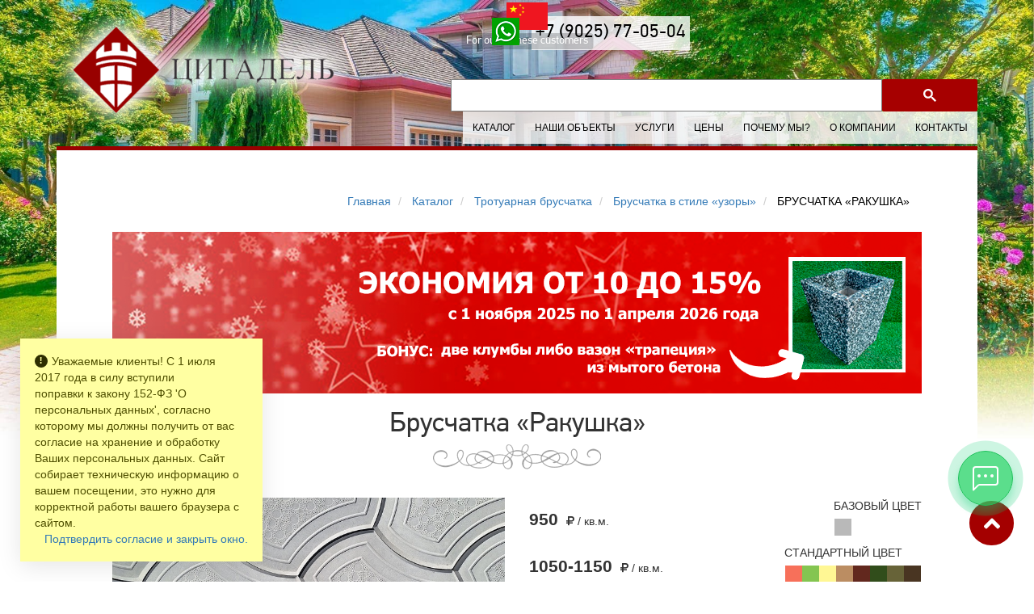

--- FILE ---
content_type: text/html; charset=utf-8
request_url: https://www.citadel-irk.ru/bruschatka/bruschatka-v-stile-uzory/rakushka
body_size: 13853
content:
<!doctype html>
<html lang="ru">
<head>
    <meta http-equiv="Content-Type" content="text/html; charset=utf-8">
    <!--Start_Monitor--><title>Брусчатка «Ракушка» купить в Иркутске по низкой цене | Цитадель</title><!--End_Monitor-->
    <!--Start_Monitor-->
    <meta name="description" lang="ru" content="Предлагаем купить - Брусчатку «Ракушка» в Иркутске на Ракитной 22! Отличные цены на брусчатку, высокое качество, гарантия! Звоните в Цитадель ☎ +7 (3952) 670-504"><!--End_Monitor-->
    <!--Start_Monitor-->
    <meta name="keywords" lang="ru" content="брусчатка «ракушка» купить"><!--End_Monitor-->
                <link rel="canonical" href="https://www.citadel-irk.ru/bruschatka/bruschatka-v-stile-uzory/rakushka">    <!-- Facebook Meta Tags -->
    <meta property="og:site_name" content="Цитадель">
    <meta property="og:image" content="https://www.citadel-irk.ru/images/soclogo.jpg">
    <meta property="og:url" content="https://www.citadel-irk.ru/bruschatka/bruschatka-v-stile-uzory/rakushka">
    <meta property="og:type" content="website">
    <meta property="og:title" content="Брусчатка «Ракушка» купить в Иркутске по низкой цене | Цитадель">
    <meta property="og:description" content="Предлагаем купить - Брусчатку «Ракушка» в Иркутске на Ракитной 22! Отличные цены на брусчатку, высокое качество, гарантия! Звоните в Цитадель ☎ +7 (3952) 670-504">

    <!-- Twitter Meta Tags -->
    <meta name="twitter:card" content="summary_large_image">
    <meta property="twitter:domain" content="citadel-irk.ru">
    <meta property="twitter:url" content="https://www.citadel-irk.ru/bruschatka/bruschatka-v-stile-uzory/rakushka">
    <meta name="twitter:title" content="Брусчатка «Ракушка» купить в Иркутске по низкой цене | Цитадель">
    <meta name="twitter:description" content="Предлагаем купить - Брусчатку «Ракушка» в Иркутске на Ракитной 22! Отличные цены на брусчатку, высокое качество, гарантия! Звоните в Цитадель ☎ +7 (3952) 670-504">
    <meta name="twitter:image" content="https://www.citadel-irk.ru/images/soclogo.jpg">
    <meta name="yandex-verification" content="2d458d8b586887d6">
    <meta name="viewport" content="width=device-width, initial-scale=1, user-scalable=yes">
    <link rel="icon" href="/upload/favicon.png" type="image/x-icon">
    <link rel="apple-touch-icon" href="/apple-touch-icon.png">
    <link rel="apple-touch-icon" sizes="57x57" href="/apple-touch-icon-57x57.png">
    <link rel="apple-touch-icon" sizes="72x72" href="/apple-touch-icon-72x72.png">
    <link rel="apple-touch-icon" sizes="76x76" href="/apple-touch-icon-76x76.png">
    <link rel="apple-touch-icon" sizes="114x114" href="/apple-touch-icon-114x114.png">
    <link rel="apple-touch-icon" sizes="120x120" href="/apple-touch-icon-120x120.png">
    <link rel="apple-touch-icon" sizes="144x144" href="/apple-touch-icon-144x144.png">
    <link rel="apple-touch-icon" sizes="152x152" href="/apple-touch-icon-152x152.png">
    <link rel="apple-touch-icon" sizes="180x180" href="/apple-touch-icon-180x180.png">
    <link rel="stylesheet" type="text/css" href="/css/style.css?v=33">
    <link rel="stylesheet" href="https://cdnjs.cloudflare.com/ajax/libs/OwlCarousel2/2.3.4/assets/owl.carousel.min.css">
    <link rel="stylesheet"
          href="https://cdnjs.cloudflare.com/ajax/libs/OwlCarousel2/2.3.4/assets/owl.theme.default.min.css">
    <script src="https://cdnjs.cloudflare.com/ajax/libs/jquery/3.5.1/jquery.min.js"></script>
    <script src="https://cdnjs.cloudflare.com/ajax/libs/OwlCarousel2/2.3.4/owl.carousel.min.js"></script>

	<!-- Yandex.Metrika counter -->
<script>
(function(m,e,t,r,i,k,a){m[i]=m[i]||function(){(m[i].a=m[i].a||[]).push(arguments)};
m[i].l=1*new Date();
for (var j = 0; j < document.scripts.length; j++) {if (document.scripts[j].src === r) { return; }}
k=e.createElement(t),a=e.getElementsByTagName(t)[0],k.async=1,k.src=r,a.parentNode.insertBefore(k,a)})
(window, document, "script", "https://mc.yandex.ru/metrika/tag.js", "ym");

ym(25776779, "init", {
clickmap:true,
trackLinks:true,
accurateTrackBounce:true,
webvisor:true
});
</script>

<!-- /Yandex.Metrika counter -->
<script> (function(c,l,a,r,i,t,y){ c[a]=c[a]||function(){(c[a].q=c[a].q||[]).push(arguments)}; t=l.createElement(r);t.async=1;t.src="https://www.clarity.ms/tag/"+i; y=l.getElementsByTagName(r)[0];y.parentNode.insertBefore(t,y); })(window, document, "clarity", "script", "566kcqk452"); </script>


</head>
<body 
style="background: url(/upload/slides/5a41c3db8cb2b-17-12-26.jpg) no-repeat top center; background-size:100%"
>
<noscript><div><img src="https://mc.yandex.ru/watch/25776779" style="position:absolute; left:-9999px;" alt=""></div></noscript>
<!--<a href="https://api.whatsapp.com/send?phone=79025770504" target="_blank" rel="noopener noreferrer">-->
<!--    <div class="whatsapp-button">-->
<!--        <div class="text-button"><i class="fa fa-whatsapp"></i><span>WhatsApp</span></div>-->
<!--    </div>-->
<!--</a>-->
<img loading="lazy" height="1" width="1" style="display:none"
     src="https://www.facebook.com/tr?id=533214414036330&ev=PageView&noscript=1" alt="fb">
<div class="wrapper">
    <div class="catalog-overlay"></div>
    <div class="container">
        <div class="header">
            <div class="row">
                <div class="col-md-4 col-sm-4 col-xs-12">
                    <div class="logo">
                        <a href="/">
                            <img loading="lazy" src="/images/logo.png"
                                 alt="Цитадель" class="img-responsive">
                        </a>
                    </div>
                </div>
                <div class="col-md-offset-1 col-sm-offset-1 col-md-7 col-sm-7 col-xs-12 ">
                    <div class="top-phone" style="display: flex; justify-content: end">
                        <a class="china-customers" style="background:transparent;width:100px;height: 34px"
                           href="/china"><img
                                    style="margin-bottom:7px; width: 100%;height: 100%;object-fit:contain;" width="60"
                                    height="35" src="/images/china.png" alt="">
                            <span>For our Chinese customers</span>
                        </a>

                        <a style="background:transparent;width:100px; height: 34px; position: relative; top: 2px; left: 0;"
                           href="https://wa.me/+79025770504"><img loading="lazy" src="/images/whatsapp-icon.png" alt=""></a>


                        <div class="showtelsbase" style="padding: 5px; padding-bottom: 5px;">
                            <div>+7 (9025) 77-05-04</div>
                            <div class="showtels"
                                 style="position:absolute; display: none; margin-left: -45px; background-color: rgb(255, 255, 255)">
                                <a href="tel:+79025770504" style="white-space: nowrap; ">
                                    <svg style="margin-right: 5px" xmlns="http://www.w3.org/2000/svg" width="20"
                                         height="20" fill="black" class="bi bi-telephone-fill" viewBox="0 0 16 16">
                                        <path fill-rule="evenodd"
                                              d="M1.885.511a1.745 1.745 0 0 1 2.61.163L6.29 2.98c.329.423.445.974.315 1.494l-.547 2.19a.678.678 0 0 0 .178.643l2.457 2.457a.678.678 0 0 0 .644.178l2.189-.547a1.745 1.745 0 0 1 1.494.315l2.306 1.794c.829.645.905 1.87.163 2.611l-1.034 1.034c-.74.74-1.846 1.065-2.877.702a18.634 18.634 0 0 1-7.01-4.42 18.634 18.634 0 0 1-4.42-7.009c-.362-1.03-.037-2.137.703-2.877L1.885.511z"/>
                                    </svg>
                                    +7 (9025) 77-05-04
                                </a>
                                <a href="https://wa.me/+79025770504" style="white-space: nowrap;">
                                    <img loading="lazy" class="mar5-r" src="/images/WhatsApp-Logo-1.png" alt="WhatsApp"
                                         width="25" height="25">
                                    +7 (9025) 77-05-04
                                </a>
                            </div>
                        </div>
                    </div>
                    <script async src="https://cse.google.com/cse.js?cx=5078208c59e7f4e39">
                    </script>

                    <div class="gcse-search"></div>
                    <div class="top-menu pull-right">
<div class="navbar-header">
    <button type="button" class="navbar-toggle button-burger collapsed" data-toggle="collapse" data-target="#bs-example-navbar-collapse-1" aria-expanded="false">
        <span class="sr-only">Toggle navigation</span>
        <span class="icon-bar bar-top"></span>
        <span class="icon-bar bar-middle"></span>
        <span class="icon-bar bar-bottom"></span>
    </button>

</div>

<div class="collapse navbar-collapse" id="bs-example-navbar-collapse-1">
    <ul class="nav navbar-nav topMenu" itemscope itemtype="http://www.schema.org/SiteNavigationElement">


        
            
            <li itemprop="name" class="dropdown ">
              <a itemprop="url" href="/katalog" >Каталог               </a>
                                    <ul class="dropdown-menu">
                                                    <li><a href="/trotuarnaya-plitka-v-irkutske">Тротуарная плитка</a></li>
                                                    <li><a href="/bruschatka">Тротуарная брусчатка</a></li>
                                                    <li><a href="/oblitsovochnyy-kamen">Фасадная облицовочная плитка и камень</a></li>
                                                    <li><a href="/bloki-dlya-zabora">Заборные блоки и навершия</a></li>
                                                    <li><a href="/fasadnye-termopaneli">Фасадные термопанели</a></li>
                                                    <li><a href="/bordyury-i-vodostoki">Бордюры и водостоки</a></li>
                                                    <li><a href="/ulichnye-vazony-iz-dekorativnogo-betona">Вазоны из архитектурного бетона</a></li>
                                                    <li><a href="/tsvetnoy-shcheben-i-pesok">Мраморный и цветной щебень</a></li>
                                                    <li><a href="/katalog-tsvetov">Каталог цветов</a></li>
                        
                    </ul>
                                                
            </li>
        
            
            <li itemprop="name" class="dropdown ">
              <a itemprop="url" href="/nashi-obekty-1" >Наши объекты               </a>
                                                    <ul class="dropdown-menu">
                                                    <li><a href="/nashi-obekty/fasadnye-termopaneli">Фасадные панели и термопанели</a></li>
                                                    <li><a href="/nashi-obekty/trotuarnaya-plitka-i-bruschatka">Тротуарная плитка и брусчатка</a></li>
                                                    <li><a href="/nashi-obekty/fasadnye-termopaneli-mramornaya-kroshka">Фасадные термопанели мраморная крошка</a></li>
                                                    <li><a href="/nashi-obekty/zabory-iz-kamnya">Заборные блоки и навершия</a></li>
                                                    <li><a href="/nashi-obekty/oblitsovochnyy-kamen-obekti">Облицовочный камень</a></li>
                                                    <li><a href="/nashi-obekty/fasadnye-termopaneli-s-dekorativnym-kirpichom-i-gotovoy-zatirkoy">Фасадные термопанели с декоративным кирпичом и готовой затиркой</a></li>
                                                    <li><a href="/nashi-obekty/tsvetnoy-shcheben">Цветной щебень</a></li>
                                                    <li><a href="/nashi-obekty/gkj">Навершия (колпаки для заборов)</a></li>
                                            </ul>
                                
            </li>
        
            
            <li itemprop="name" class=" ">
              <a itemprop="url" href="/uslugi" class="dropdown-toggle" data-toggle="dropdown" role="button" aria-haspopup="true" aria-expanded="false">Услуги               </a>
                                                
            </li>
        
            
            <li itemprop="name" class=" ">
              <a itemprop="url" href="/catalog/price" >Цены               </a>
                                                
            </li>
        
            
            <li itemprop="name" class=" ">
              <a itemprop="url" href="/pochemu-my" >Почему мы?               </a>
                                                
            </li>
        
            
            <li itemprop="name" class=" ">
              <a itemprop="url" href="/o-kompanii" >О компании               </a>
                                                
            </li>
        
            
            <li itemprop="name" class=" ">
              <a itemprop="url" href="/kontakty" >Контакты               </a>
                                                
            </li>
        
    </ul>



</div><!-- /.navbar-collapse -->
</div>
                </div>
            </div>
        </div>
        <div class="content-block">

                                                <div class="row">
                        <div class="col-sm-12 col-xs-12">
                            <ol class="breadcrumb" itemscope
                                itemtype="https://schema.org/BreadcrumbList">

<li itemprop="itemListElement" itemscope itemtype="https://schema.org/ListItem">
	
			<a href="/" itemprop="item"><span itemprop="name">Главная</span></a>
		
		
	<meta itemprop="position" content="1" >
	
</li>

<li itemprop="itemListElement" itemscope itemtype="https://schema.org/ListItem">
	
			<a href="/catalog" itemprop="item"><span itemprop="name">Каталог</span></a>
		
		
	<meta itemprop="position" content="2" >
	
</li>

<li itemprop="itemListElement" itemscope itemtype="https://schema.org/ListItem">
	
			<a href="/bruschatka" itemprop="item"><span itemprop="name">Тротуарная брусчатка</span></a>
		
		
	<meta itemprop="position" content="3" >
	
</li>

<li itemprop="itemListElement" itemscope itemtype="https://schema.org/ListItem">
	
			<a href="/bruschatka/bruschatka-v-stile-uzory" itemprop="item"><span itemprop="name">Брусчатка в стиле «узоры»</span></a>
		
		
	<meta itemprop="position" content="4" >
	
</li>

<li itemprop="itemListElement" itemscope itemtype="https://schema.org/ListItem">
	
			<a href="javascript:void(0)" class="last-van" itemprop="item">
			<span itemprop="name">
				БРУСЧАТКА «РАКУШКА»			</span>
		</a>
		
		
	<meta itemprop="position" content="5" >
	
</li>
</ol>
                        </div>
                    </div>
                                


<div class="flowersSlide">



<div class="flowers" itemscope itemtype="http://schema.org/ImageObject">
			<a id="flower" href="/zimnyaya-skidka-2025-2026" rel="nofollow">
		
						<img itemprop="contentUrl" src="/upload/flowers/68f6ed4eecfb6-25-10-21.png" alt="Зимняя скидка 2025-2026" class="img-responsive">
		  

	</a></div>

 

</div>
                <!--Start_Monitor--><h1
                        class="title text-center">Брусчатка «Ракушка»</h1><!--End_Monitor-->
                <div class="venzel"></div>





                <!--Start_Monitor-->
                <div class="innerText">
<div class="row">
    <div class="col-md-6 col-sm-6 col-xs-12">
        <div class="productImg">
                            <div class="row">
                    <div class="col-sm-12 col-xs-12 ">
                        <div class="text-center" itemscope itemtype="http://schema.org/ImageObject">
                            <a class="fancybox"
                               data-fancybox="gallery"
                               href="/upload/catalog/items/images/145/1500x1500/67bfc13d87a01.jpeg?"
                               title="БРУСЧАТКА «РАКУШКА»">
                                                                                                <img
                                        itemprop="contentUrl"
                                        src="/upload/catalog/items/images/145/999x999/67bfc13d87a01.jpeg?"
                                        alt="БРУСЧАТКА «РАКУШКА»"
                                        class="img-responsive  w-100"
                                        title="БРУСЧАТКА «РАКУШКА»"
                                />
                            </a>
                        </div>
                    </div>
                </div>
                    </div>

        <div class="row mb-30">
            <div class="col-xs-12 col-sm-8 pr-0">
                <div class="price">
                </div>
            </div>
        </div>
        <div class="consult mb-5 text-center">Консультация специалиста: <span class="phone"><a href="tel:+73952670504">+7 (3952) 670-504</a></span>
        </div>
            </div>
    <div class="col-md-6 col-sm-6 col-xs-12">
        <div class="mb-5">

            <div class="wrapper-colors__in-good-page">
                                    <div class="wrapper-basic">
                        <div class="basic__wrapper-price">
						
														
                                <span itemprop="price"> 950                                </span><i
                                    class="fa fa-rouble"></i>  / кв.м.                        </div>
                        <div class="wrapper-color-title">
                            БАЗОВЫЙ ЦВЕТ
                            <div data-colors="default"
                                 class="color-item d-flex align-items-center vcolor  mb-5 object-fit-contain__img">

                                <div class="color-item__wrapper-image color-basic"></div>
                            </div>
                        </div>

                    </div>
                                                    <div class="wrapper-basic">
                        <div class="basic__wrapper-price">
                                    <span itemprop="price">
                                                                                1050-1150                                    </span>
                            <i class="fa fa-rouble"></i>  / кв.м.                        </div>
                        <div class="wrapper-color-title">
                            СТАНДАРТНЫЙ ЦВЕТ
                            <div data-colors="default"
                                 class="color-item d-flex align-items-center vcolor  mb-5 object-fit-contain__img wrapper-colors-packs">
                                <div class="wrapper-colors-standart">
                                    <div style="background: #F7705A"
                                         class="color-item__wrapper-image color-basic"></div>
                                    <div style="background: #84C551"
                                         class="color-item__wrapper-image color-basic"></div>
                                    <div style="background: #FFF794"
                                         class="color-item__wrapper-image color-basic"></div>
                                    <div style="background: #BB8D62"
                                         class="color-item__wrapper-image color-basic"></div>
                                </div>
                                <div class="wrapper-colors-standart">
                                    <div style="background: #62281E"
                                         class="color-item__wrapper-image color-basic"></div>
                                    <div style="background: #314D1B"
                                         class="color-item__wrapper-image color-basic"></div>
                                    <div style="background: #676338"
                                         class="color-item__wrapper-image color-basic"></div>
                                    <div style="background: #493522"
                                         class="color-item__wrapper-image color-basic"></div>
                                </div>
                            </div>
                        </div>
                    </div>
                                                <div class="wrapper-basic">
                    <div class="basic__wrapper-price">
                                    <span itemprop="price">
                                         1490-1590                                    </span>
                        <i class="fa fa-rouble"></i>  / кв.м.                    </div>
                    <div class="wrapper-color-title">
                        ГЛУБОКИЙ ЦВЕТ
                        <div data-colors="default"
                             class="color-item d-flex align-items-center vcolor  mb-5 object-fit-contain__img">
                            <div class="wrapper-colors-standart">
                                <div style="background: #403063"
                                     class="color-item__wrapper-image color-basic"></div>
                                <div style="background: #902914"
                                     class="color-item__wrapper-image color-basic"></div>
                                <div style="background: #3D67B0"
                                     class="color-item__wrapper-image color-basic"></div>
                                <div style="background: #2A1648"
                                     class="color-item__wrapper-image color-basic"></div>
                            </div>
                        </div>
                    </div>
                </div>


                <div class="desc-card"></div>

                <a class="see-all-variants" href="/katalog-tsvetov">ПОСМОТРЕТЬ ВСЕ ВАРИАНТЫ ЦВЕТОВ</a>
            </div>
            <div class="orderButton">
                <a href="/feedback" class="mainButton modalButton" data-title="БРУСЧАТКА «РАКУШКА»">
                    Отправить заказ
                </a>
            </div>





                    </div>



        <div class="modal-colors-deep">
            <div data-item="deep" class="color-item d-flex align-items-center vcolor  mb-5 object-fit-contain__img">
                <img src="/images/c1.png" alt="Белый" title="Белый">
                Белый яркий
            </div>
            <div data-item="deep" class="color-item d-flex align-items-center vcolor  mb-5 object-fit-contain__img">
                <img src="/images/c2.png" alt="Сочный бежевый" title="Сочный бежевый">
                Глубокий бежевый
            </div>
            <div data-item="deep" class="color-item d-flex align-items-center vcolor  mb-5 object-fit-contain__img">
                <img src="/images/c3.png" alt="Светло-бежевый (перламутр)" title="Светло-бежевый (перламутр)">
                Светло-бежевый (перламутр)
            </div>
            <div data-item="deep" class="color-item d-flex align-items-center vcolor  mb-5 object-fit-contain__img">
                <img src="/images/c4.png" alt="Кремовый" title="Кремовый">
                Глубокий Кремовый
            </div>
            <div data-item="deep" class="color-item d-flex align-items-center vcolor  mb-5 object-fit-contain__img">
                <img src="/images/c7.png" alt="Бежевый" title="Бежевый">
                Бежевый
            </div>
            <div data-item="deep" class="color-item d-flex align-items-center vcolor  mb-5 object-fit-contain__img">
                <img src="/images/c35.png" alt="Светло-коричневый" title="Светло-коричневый">
                Светло-коричневый
            </div>
            <div data-item="deep" class="color-item d-flex align-items-center vcolor  mb-5 object-fit-contain__img">
                <img src="/images/c9.png" alt="Коричневый" title="Коричневый">
                Коричневый
            </div>
            <div data-item="deep" class="color-item d-flex align-items-center vcolor  mb-5 object-fit-contain__img">
                <img src="/images/c26.png" alt="Коричневый мрамор" title="Коричневый мрамор">
                Коричневый мрамор
            </div>
            <div data-item="deep" class="color-item d-flex align-items-center vcolor  mb-5 object-fit-contain__img">
                <img src="/images/c15.png" alt="Желто-оранжевый" title="Желто-оранжевый">
                Желто-оранжевый
            </div>
            <div data-item="deep" class="color-item d-flex align-items-center vcolor  mb-5 object-fit-contain__img">
                <img src="/images/c13.png" alt="Оранжевый" title="Оранжевый">
                Оранжевый
            </div>
            <div data-item="deep" class="color-item d-flex align-items-center vcolor  mb-5 object-fit-contain__img">
                <img src="/images/c28.png" alt="Глубокий красный" title="Глубокий красный">
                Глубокий красный
            </div>
            <div data-item="deep" class="color-item d-flex align-items-center vcolor  mb-5 object-fit-contain__img">
                <img src="/images/c12.png" alt="Терракотовый" title="Терракотовый">
                Терракотовый
            </div>
            <div data-item="deep" class="color-item d-flex align-items-center vcolor  mb-5 object-fit-contain__img">
                <img src="/images/c14.png" alt="Красный" title="Красный">
                Красный
            </div>
            <div data-item="deep" class="color-item d-flex align-items-center vcolor  mb-5 object-fit-contain__img">
                <img src="/images/c21.png" alt="Красный мрамор" title="Красный мрамор">
                Красный мрамор
            </div>
            <div data-item="deep" class="color-item d-flex align-items-center vcolor  mb-5 object-fit-contain__img">
                <img src="/images/c32.png" alt="Глубокий коричневый" title="Глубокий коричневый">
                Глубокий коричневый
            </div>
            <div data-item="deep" class="color-item d-flex align-items-center vcolor  mb-5 object-fit-contain__img">
                <img src="/images/c17.png" alt="Бледно-оранжевый" title="Бледно-оранжевый">
                Бледно-оранжевый
            </div>
            <div data-item="deep" class="color-item d-flex align-items-center vcolor  mb-5 object-fit-contain__img">
                <img src="/images/c25.png" alt="Глубокий оранжевый" title="Глубокий оранжевый">
                Глубокий оранжевый
            </div>
            <div data-item="deep" class="color-item d-flex align-items-center vcolor  mb-5 object-fit-contain__img">
                <img src="/images/c24.png" alt="Сочный желто-оранжевый" title="Сочный желто-оранжевый">
                Сочный желто-оранжевый
            </div>
            <div data-item="deep" class="color-item d-flex align-items-center vcolor  mb-5 object-fit-contain__img">
                <img src="/images/c20.png" alt="Оранжевый мрамор" title="Оранжевый мрамор">
                Оранжевый мрамор
            </div>
            <div data-item="deep" class="color-item d-flex align-items-center vcolor  mb-5 object-fit-contain__img">
                <img src="/images/c30.png" alt="Глубокий желтый" title="Глубокий желтый">
                Глубокий желтый
            </div>
            <div data-item="deep" class="color-item d-flex align-items-center vcolor  mb-5 object-fit-contain__img">
                <img src="/images/c18.png" alt="Желтый" title="Желтый">
                Желтый
            </div>
            <div data-item="deep" class="color-item d-flex align-items-center vcolor  mb-5 object-fit-contain__img">
                <img src="/images/c16.png" alt="Оливковый" title="Оливковый">
                Оливковый
            </div>
            <div data-item="deep" class="color-item d-flex align-items-center vcolor  mb-5 object-fit-contain__img">
                <img src="/images/c8.png" alt="Бледно-зеленый (болотный)" title="Бледно-зеленый (болотный)">
                Бледно-зеленый (болотный)
            </div>
            <div data-item="deep" class="color-item d-flex align-items-center vcolor  mb-5 object-fit-contain__img">
                <img src="/images/c33.png" alt="Зелено-серый (хаки)" title="Зелено-серый (хаки)">
                Зелено-серый (хаки)
            </div>
            <div data-item="deep" class="color-item d-flex align-items-center vcolor  mb-5 object-fit-contain__img">
                <img src="/images/c6.png" alt="Морская волна" title="Морская волна">
                Морская волна
            </div>

            <div data-item="deep" class="color-item d-flex align-items-center vcolor  mb-5 object-fit-contain__img">
                <img src="/images/c10.png" alt="Серо-голубой" title="Серо-голубой">
                Серо-голубой
            </div>
            <div data-item="deep" class="color-item d-flex align-items-center vcolor  mb-5 object-fit-contain__img">
                <img src="/images/c29.png" alt="Глубокий серо-голубой" title="Глубокий серо-голубой">
                Глубокий серо-голубой
            </div>
            <div data-item="deep" class="color-item d-flex align-items-center vcolor  mb-5 object-fit-contain__img">
                <img src="/images/c11.png" alt="Серый" title="Серый">
                Серый
            </div>
            <div data-item="deep" class="color-item d-flex align-items-center vcolor  mb-5 object-fit-contain__img">
                <img src="/images/c23.png" alt="Серый мрамор" title="Серый мрамор">
                Серый мрамор
            </div>
            <div data-item="deep" class="color-item d-flex align-items-center vcolor  mb-5 object-fit-contain__img">
                <img src="/images/c22.png" alt="Бежевый мрамор" title="Бежевый мрамор">
                Бежевый мрамор
            </div>
            <div data-item="deep" class="color-item d-flex align-items-center vcolor  mb-5 object-fit-contain__img">
                <img src="/images/c34.png" alt="Глубокий Антрацит" title="Глубокий Антрацит">
                Глубокий Антрацит
            </div>
            <div data-item="deep" class="color-item d-flex align-items-center vcolor  mb-5 object-fit-contain__img">
                <img src="/images/c27.png" alt="Зеленый мрамор" title="Зеленый мрамор">
                Зеленый мрамор
            </div>
            <div data-item="deep" class="color-item d-flex align-items-center vcolor  mb-5 object-fit-contain__img">
                <img src="/images/c19.png" alt="Фиолетовый мрамор" title="Фиолетовый мрамор">
                Фиолетовый мрамор
            </div>
            <div data-item="deep" class="color-item d-flex align-items-center vcolor  mb-5 object-fit-contain__img">
                <img src="/images/c31.png" alt="Баклажан" title="Баклажан">
                Баклажан
            </div>
        </div>


        <div class="modal-colors-basic" id="bs-example-navbar-collapse-2">

            <div data-item="standart" class="color-item d-flex align-items-center vcolor  mb-5 object-fit-contain__img">
                <img src="/images/c1.png" alt="Белый" title="Белый">
                Белый
            </div>
            <div data-item="standart" class="color-item d-flex align-items-center vcolor  mb-5 object-fit-contain__img">
                <img src="/images/c2.png" alt="Сочный бежевый" title="Сочный бежевый">
                Сочный бежевый
            </div>
            <div data-item="standart" class="color-item d-flex align-items-center vcolor  mb-5 object-fit-contain__img">
                <img src="/images/c3.png" alt="Светло-бежевый (перламутр)" title="Светло-бежевый (перламутр)">
                Светло-бежевый (перламутр)
            </div>
            <div data-item="standart" class="color-item d-flex align-items-center vcolor  mb-5 object-fit-contain__img">
                <img src="/images/c4.png" alt="Кремовый" title="Кремовый">
                Кремовый
            </div>


            <div data-item="standart" class="color-item d-flex align-items-center vcolor  mb-5 object-fit-contain__img">
                <img src="/images/c7.png" alt="Бежевый" title="Бежевый">
                Бежевый
            </div>
            <div data-item="standart" class="color-item d-flex align-items-center vcolor  mb-5 object-fit-contain__img">
                <img src="/images/c35.png" alt="Светло-коричневый" title="Светло-коричневый">
                Светло-коричневый
            </div>
            <div data-item="standart" class="color-item d-flex align-items-center vcolor  mb-5 object-fit-contain__img">
                <img src="/images/c9.png" alt="Коричневый" title="Коричневый">
                Коричневый
            </div>
            <div data-item="standart" class="color-item d-flex align-items-center vcolor  mb-5 object-fit-contain__img">
                <img src="/images/c26.png" alt="Коричневый мрамор" title="Коричневый мрамор">
                Коричневый мрамор
            </div>


            <div data-item="standart" class="color-item d-flex align-items-center vcolor  mb-5 object-fit-contain__img">
                <img src="/images/c15.png" alt="Желто-оранжевый" title="Желто-оранжевый">
                Желто-оранжевый
            </div>
            <div data-item="standart" class="color-item d-flex align-items-center vcolor  mb-5 object-fit-contain__img">
                <img src="/images/c13.png" alt="Оранжевый" title="Оранжевый">
                Оранжевый
            </div>
            <div data-item="standart" class="color-item d-flex align-items-center vcolor  mb-5 object-fit-contain__img">
                <img src="/images/c28.png" alt="Глубокий красный" title="Глубокий красный">
                Глубокий красный
            </div>
            <div data-item="standart" class="color-item d-flex align-items-center vcolor  mb-5 object-fit-contain__img">
                <img src="/images/c12.png" alt="Терракотовый" title="Терракотовый">
                Терракотовый
            </div>


            <div data-item="standart" class="color-item d-flex align-items-center vcolor  mb-5 object-fit-contain__img">
                <img src="/images/c14.png" alt="Красный" title="Красный">
                Красный
            </div>
            <div data-item="standart" class="color-item d-flex align-items-center vcolor  mb-5 object-fit-contain__img">
                <img src="/images/c21.png" alt="Красный мрамор" title="Красный мрамор">
                Красный мрамор
            </div>
            <div data-item="standart" class="color-item d-flex align-items-center vcolor  mb-5 object-fit-contain__img">
                <img src="/images/c32.png" alt="Глубокий коричневый" title="Глубокий коричневый">
                Глубокий коричневый
            </div>
            <div data-item="standart" class="color-item d-flex align-items-center vcolor  mb-5 object-fit-contain__img">
                <img src="/images/c17.png" alt="Бледно-оранжевый" title="Бледно-оранжевый">
                Бледно-оранжевый
            </div>


            <div data-item="standart" class="color-item d-flex align-items-center vcolor  mb-5 object-fit-contain__img">
                <img src="/images/c25.png" alt="Глубокий оранжевый" title="Глубокий оранжевый">
                Глубокий оранжевый
            </div>
            <div data-item="standart" class="color-item d-flex align-items-center vcolor  mb-5 object-fit-contain__img">
                <img src="/images/c24.png" alt="Сочный желто-оранжевый" title="Сочный желто-оранжевый">
                Сочный желто-оранжевый
            </div>
            <div data-item="standart" class="color-item d-flex align-items-center vcolor  mb-5 object-fit-contain__img">
                <img src="/images/c20.png" alt="Оранжевый мрамор" title="Оранжевый мрамор">
                Оранжевый мрамор
            </div>
            <div data-item="standart" class="color-item d-flex align-items-center vcolor  mb-5 object-fit-contain__img">
                <img src="/images/c30.png" alt="Глубокий желтый" title="Глубокий желтый">
                Глубокий желтый
            </div>


            <div data-item="standart" class="color-item d-flex align-items-center vcolor  mb-5 object-fit-contain__img">
                <img src="/images/c18.png" alt="Желтый" title="Желтый">
                Желтый
            </div>
            <div data-item="standart" class="color-item d-flex align-items-center vcolor  mb-5 object-fit-contain__img">
                <img src="/images/c16.png" alt="Оливковый" title="Оливковый">
                Оливковый
            </div>
            <div data-item="standart" class="color-item d-flex align-items-center vcolor  mb-5 object-fit-contain__img">
                <img src="/images/c8.png" alt="Бледно-зеленый (болотный)" title="Бледно-зеленый (болотный)">
                Бледно-зеленый (болотный)
            </div>
            <div data-item="standart" class="color-item d-flex align-items-center vcolor  mb-5 object-fit-contain__img">
                <img src="/images/c33.png" alt="Зелено-серый (хаки)" title="Зелено-серый (хаки)">
                Зелено-серый (хаки)
            </div>


            <div data-item="standart" class="color-item d-flex align-items-center vcolor  mb-5 object-fit-contain__img">
                <img src="/images/c6.png" alt="Морская волна" title="Морская волна">
                Морская волна
            </div>

            <div data-item="standart" class="color-item d-flex align-items-center vcolor  mb-5 object-fit-contain__img">
                <img src="/images/c10.png" alt="Серо-голубой" title="Серо-голубой">
                Серо-голубой
            </div>
            <div data-item="standart" class="color-item d-flex align-items-center vcolor  mb-5 object-fit-contain__img">
                <img src="/images/c29.png" alt="Глубокий серо-голубой" title="Глубокий серо-голубой">
                Глубокий серо-голубой
            </div>


            <div data-item="standart" class="color-item d-flex align-items-center vcolor  mb-5 object-fit-contain__img">
                <img src="/images/c11.png" alt="Серый" title="Серый">
                Серый
            </div>
            <div data-item="standart" class="color-item d-flex align-items-center vcolor  mb-5 object-fit-contain__img">
                <img src="/images/c23.png" alt="Серый мрамор" title="Серый мрамор">
                Серый мрамор
            </div>
            <div data-item="standart" class="color-item d-flex align-items-center vcolor  mb-5 object-fit-contain__img">
                <img src="/images/c22.png" alt="Бежевый мрамор" title="Бежевый мрамор">
                Бежевый мрамор
            </div>
            <div data-item="standart" class="color-item d-flex align-items-center vcolor  mb-5 object-fit-contain__img">
                <img src="/images/c34.png" alt="Глубокий Антрацит" title="Глубокий Антрацит">
                Глубокий Антрацит
            </div>


            <div data-item="standart" class="color-item d-flex align-items-center vcolor  mb-5 object-fit-contain__img">
                <img src="/images/c27.png" alt="Зеленый мрамор" title="Зеленый мрамор">
                Зеленый мрамор
            </div>
            <div data-item="standart" class="color-item d-flex align-items-center vcolor  mb-5 object-fit-contain__img">
                <img src="/images/c19.png" alt="Фиолетовый мрамор" title="Фиолетовый мрамор">
                Фиолетовый мрамор
            </div>
            <div data-item="standart" class="color-item d-flex align-items-center vcolor  mb-5 object-fit-contain__img">
                <img src="/images/c31.png" alt="Баклажан" title="Баклажан">
                Баклажан
            </div>

        </div>


    </div>
</div>


<div class="item-description-block">

    <div></div>

    <a class="see-all-variants" href="/katalog-tsvetov">ПОСМОТРЕТЬ ВСЕ ВАРИАНТЫ ЦВЕТОВ</a>

    
        <div class="row">
                            <div itemscope itemtype="http://schema.org/ImageObject" class="col-sm-2 col-xs-4"
                     style="margin-bottom: 20px;">
                    <a href="/upload/catalog/items/images/145/1000x1000/67bfc14a8bf29.jpeg?" class="fancybox" data-fancybox="gallery">
                        <img itemprop="contentUrl" src="/upload/catalog/items/images/145/142x130/67bfc14a8bf29.jpeg?crop=1"
                             alt="БРУСЧАТКА «РАКУШКА»" title="БРУСЧАТКА «РАКУШКА»" class="img-responsive "/>
                    </a>
                    <span class="color-name"></span>
                </div>
                            <div itemscope itemtype="http://schema.org/ImageObject" class="col-sm-2 col-xs-4"
                     style="margin-bottom: 20px;">
                    <a href="/upload/catalog/items/images/145/1000x1000/67bfc228d60d1.jpeg?" class="fancybox" data-fancybox="gallery">
                        <img itemprop="contentUrl" src="/upload/catalog/items/images/145/142x130/67bfc228d60d1.jpeg?crop=1"
                             alt="БРУСЧАТКА «РАКУШКА»" title="БРУСЧАТКА «РАКУШКА»" class="img-responsive "/>
                    </a>
                    <span class="color-name"></span>
                </div>
                            <div itemscope itemtype="http://schema.org/ImageObject" class="col-sm-2 col-xs-4"
                     style="margin-bottom: 20px;">
                    <a href="/upload/catalog/items/images/145/1000x1000/67bfc22c5e841.jpeg?" class="fancybox" data-fancybox="gallery">
                        <img itemprop="contentUrl" src="/upload/catalog/items/images/145/142x130/67bfc22c5e841.jpeg?crop=1"
                             alt="БРУСЧАТКА «РАКУШКА»" title="БРУСЧАТКА «РАКУШКА»" class="img-responsive "/>
                    </a>
                    <span class="color-name"></span>
                </div>
                            <div itemscope itemtype="http://schema.org/ImageObject" class="col-sm-2 col-xs-4"
                     style="margin-bottom: 20px;">
                    <a href="/upload/catalog/items/images/145/1000x1000/67bfc22e76153.jpeg?" class="fancybox" data-fancybox="gallery">
                        <img itemprop="contentUrl" src="/upload/catalog/items/images/145/142x130/67bfc22e76153.jpeg?crop=1"
                             alt="БРУСЧАТКА «РАКУШКА»" title="БРУСЧАТКА «РАКУШКА»" class="img-responsive "/>
                    </a>
                    <span class="color-name"></span>
                </div>
                            <div itemscope itemtype="http://schema.org/ImageObject" class="col-sm-2 col-xs-4"
                     style="margin-bottom: 20px;">
                    <a href="/upload/catalog/items/images/145/1000x1000/67bfc26fe7eaf.jpeg?" class="fancybox" data-fancybox="gallery">
                        <img itemprop="contentUrl" src="/upload/catalog/items/images/145/142x130/67bfc26fe7eaf.jpeg?crop=1"
                             alt="БРУСЧАТКА «РАКУШКА»" title="БРУСЧАТКА «РАКУШКА»" class="img-responsive "/>
                    </a>
                    <span class="color-name"></span>
                </div>
                            <div itemscope itemtype="http://schema.org/ImageObject" class="col-sm-2 col-xs-4"
                     style="margin-bottom: 20px;">
                    <a href="/upload/catalog/items/images/145/1000x1000/67bfc2e8e053c.jpeg?" class="fancybox" data-fancybox="gallery">
                        <img itemprop="contentUrl" src="/upload/catalog/items/images/145/142x130/67bfc2e8e053c.jpeg?crop=1"
                             alt="БРУСЧАТКА «РАКУШКА»" title="БРУСЧАТКА «РАКУШКА»" class="img-responsive "/>
                    </a>
                    <span class="color-name"></span>
                </div>
                            <div itemscope itemtype="http://schema.org/ImageObject" class="col-sm-2 col-xs-4"
                     style="margin-bottom: 20px;">
                    <a href="/upload/catalog/items/images/145/1000x1000/67bfc2eb217ee.jpeg?" class="fancybox" data-fancybox="gallery">
                        <img itemprop="contentUrl" src="/upload/catalog/items/images/145/142x130/67bfc2eb217ee.jpeg?crop=1"
                             alt="БРУСЧАТКА «РАКУШКА»" title="БРУСЧАТКА «РАКУШКА»" class="img-responsive "/>
                    </a>
                    <span class="color-name"></span>
                </div>
                            <div itemscope itemtype="http://schema.org/ImageObject" class="col-sm-2 col-xs-4"
                     style="margin-bottom: 20px;">
                    <a href="/upload/catalog/items/images/145/1000x1000/67bfc2ee4e525.jpeg?" class="fancybox" data-fancybox="gallery">
                        <img itemprop="contentUrl" src="/upload/catalog/items/images/145/142x130/67bfc2ee4e525.jpeg?crop=1"
                             alt="БРУСЧАТКА «РАКУШКА»" title="БРУСЧАТКА «РАКУШКА»" class="img-responsive "/>
                    </a>
                    <span class="color-name"></span>
                </div>
                            <div itemscope itemtype="http://schema.org/ImageObject" class="col-sm-2 col-xs-4"
                     style="margin-bottom: 20px;">
                    <a href="/upload/catalog/items/images/145/1000x1000/67bfc36e45d90.jpeg?" class="fancybox" data-fancybox="gallery">
                        <img itemprop="contentUrl" src="/upload/catalog/items/images/145/142x130/67bfc36e45d90.jpeg?crop=1"
                             alt="БРУСЧАТКА «РАКУШКА»" title="БРУСЧАТКА «РАКУШКА»" class="img-responsive "/>
                    </a>
                    <span class="color-name"></span>
                </div>
                            <div itemscope itemtype="http://schema.org/ImageObject" class="col-sm-2 col-xs-4"
                     style="margin-bottom: 20px;">
                    <a href="/upload/catalog/items/images/145/1000x1000/67bfc372526e2.jpeg?" class="fancybox" data-fancybox="gallery">
                        <img itemprop="contentUrl" src="/upload/catalog/items/images/145/142x130/67bfc372526e2.jpeg?crop=1"
                             alt="БРУСЧАТКА «РАКУШКА»" title="БРУСЧАТКА «РАКУШКА»" class="img-responsive "/>
                    </a>
                    <span class="color-name"></span>
                </div>
                            <div itemscope itemtype="http://schema.org/ImageObject" class="col-sm-2 col-xs-4"
                     style="margin-bottom: 20px;">
                    <a href="/upload/catalog/items/images/145/1000x1000/67bfc3756dc85.jpeg?" class="fancybox" data-fancybox="gallery">
                        <img itemprop="contentUrl" src="/upload/catalog/items/images/145/142x130/67bfc3756dc85.jpeg?crop=1"
                             alt="БРУСЧАТКА «РАКУШКА»" title="БРУСЧАТКА «РАКУШКА»" class="img-responsive "/>
                    </a>
                    <span class="color-name"></span>
                </div>
                            <div itemscope itemtype="http://schema.org/ImageObject" class="col-sm-2 col-xs-4"
                     style="margin-bottom: 20px;">
                    <a href="/upload/catalog/items/images/145/1000x1000/67bfc3d8c2f3f.jpeg?" class="fancybox" data-fancybox="gallery">
                        <img itemprop="contentUrl" src="/upload/catalog/items/images/145/142x130/67bfc3d8c2f3f.jpeg?crop=1"
                             alt="БРУСЧАТКА «РАКУШКА»" title="БРУСЧАТКА «РАКУШКА»" class="img-responsive "/>
                    </a>
                    <span class="color-name"></span>
                </div>
                            <div itemscope itemtype="http://schema.org/ImageObject" class="col-sm-2 col-xs-4"
                     style="margin-bottom: 20px;">
                    <a href="/upload/catalog/items/images/145/1000x1000/67bfc3db55120.jpeg?" class="fancybox" data-fancybox="gallery">
                        <img itemprop="contentUrl" src="/upload/catalog/items/images/145/142x130/67bfc3db55120.jpeg?crop=1"
                             alt="БРУСЧАТКА «РАКУШКА»" title="БРУСЧАТКА «РАКУШКА»" class="img-responsive "/>
                    </a>
                    <span class="color-name"></span>
                </div>
                            <div itemscope itemtype="http://schema.org/ImageObject" class="col-sm-2 col-xs-4"
                     style="margin-bottom: 20px;">
                    <a href="/upload/catalog/items/images/145/1000x1000/67bfc3decfa8b.jpeg?" class="fancybox" data-fancybox="gallery">
                        <img itemprop="contentUrl" src="/upload/catalog/items/images/145/142x130/67bfc3decfa8b.jpeg?crop=1"
                             alt="БРУСЧАТКА «РАКУШКА»" title="БРУСЧАТКА «РАКУШКА»" class="img-responsive "/>
                    </a>
                    <span class="color-name"></span>
                </div>
                            <div itemscope itemtype="http://schema.org/ImageObject" class="col-sm-2 col-xs-4"
                     style="margin-bottom: 20px;">
                    <a href="/upload/catalog/items/images/145/1000x1000/67bfc43652f26.jpeg?" class="fancybox" data-fancybox="gallery">
                        <img itemprop="contentUrl" src="/upload/catalog/items/images/145/142x130/67bfc43652f26.jpeg?crop=1"
                             alt="БРУСЧАТКА «РАКУШКА»" title="БРУСЧАТКА «РАКУШКА»" class="img-responsive "/>
                    </a>
                    <span class="color-name"></span>
                </div>
                            <div itemscope itemtype="http://schema.org/ImageObject" class="col-sm-2 col-xs-4"
                     style="margin-bottom: 20px;">
                    <a href="/upload/catalog/items/images/145/1000x1000/67bfc4386f96f.jpeg?" class="fancybox" data-fancybox="gallery">
                        <img itemprop="contentUrl" src="/upload/catalog/items/images/145/142x130/67bfc4386f96f.jpeg?crop=1"
                             alt="БРУСЧАТКА «РАКУШКА»" title="БРУСЧАТКА «РАКУШКА»" class="img-responsive "/>
                    </a>
                    <span class="color-name"></span>
                </div>
                            <div itemscope itemtype="http://schema.org/ImageObject" class="col-sm-2 col-xs-4"
                     style="margin-bottom: 20px;">
                    <a href="/upload/catalog/items/images/145/1000x1000/67bfc43d6f242.jpeg?" class="fancybox" data-fancybox="gallery">
                        <img itemprop="contentUrl" src="/upload/catalog/items/images/145/142x130/67bfc43d6f242.jpeg?crop=1"
                             alt="БРУСЧАТКА «РАКУШКА»" title="БРУСЧАТКА «РАКУШКА»" class="img-responsive "/>
                    </a>
                    <span class="color-name"></span>
                </div>
                            <div itemscope itemtype="http://schema.org/ImageObject" class="col-sm-2 col-xs-4"
                     style="margin-bottom: 20px;">
                    <a href="/upload/catalog/items/images/145/1000x1000/67bfc4c3b8c78.jpeg?" class="fancybox" data-fancybox="gallery">
                        <img itemprop="contentUrl" src="/upload/catalog/items/images/145/142x130/67bfc4c3b8c78.jpeg?crop=1"
                             alt="БРУСЧАТКА «РАКУШКА»" title="БРУСЧАТКА «РАКУШКА»" class="img-responsive "/>
                    </a>
                    <span class="color-name"></span>
                </div>
                            <div itemscope itemtype="http://schema.org/ImageObject" class="col-sm-2 col-xs-4"
                     style="margin-bottom: 20px;">
                    <a href="/upload/catalog/items/images/145/1000x1000/67bfc4c6275bf.jpeg?" class="fancybox" data-fancybox="gallery">
                        <img itemprop="contentUrl" src="/upload/catalog/items/images/145/142x130/67bfc4c6275bf.jpeg?crop=1"
                             alt="БРУСЧАТКА «РАКУШКА»" title="БРУСЧАТКА «РАКУШКА»" class="img-responsive "/>
                    </a>
                    <span class="color-name"></span>
                </div>
                            <div itemscope itemtype="http://schema.org/ImageObject" class="col-sm-2 col-xs-4"
                     style="margin-bottom: 20px;">
                    <a href="/upload/catalog/items/images/145/1000x1000/67bfc4c8928dc.jpeg?" class="fancybox" data-fancybox="gallery">
                        <img itemprop="contentUrl" src="/upload/catalog/items/images/145/142x130/67bfc4c8928dc.jpeg?crop=1"
                             alt="БРУСЧАТКА «РАКУШКА»" title="БРУСЧАТКА «РАКУШКА»" class="img-responsive "/>
                    </a>
                    <span class="color-name"></span>
                </div>
                            <div itemscope itemtype="http://schema.org/ImageObject" class="col-sm-2 col-xs-4"
                     style="margin-bottom: 20px;">
                    <a href="/upload/catalog/items/images/145/1000x1000/67bfc56ac292a.jpeg?" class="fancybox" data-fancybox="gallery">
                        <img itemprop="contentUrl" src="/upload/catalog/items/images/145/142x130/67bfc56ac292a.jpeg?crop=1"
                             alt="БРУСЧАТКА «РАКУШКА»" title="БРУСЧАТКА «РАКУШКА»" class="img-responsive "/>
                    </a>
                    <span class="color-name"></span>
                </div>
                            <div itemscope itemtype="http://schema.org/ImageObject" class="col-sm-2 col-xs-4"
                     style="margin-bottom: 20px;">
                    <a href="/upload/catalog/items/images/145/1000x1000/67bfc56de0180.jpeg?" class="fancybox" data-fancybox="gallery">
                        <img itemprop="contentUrl" src="/upload/catalog/items/images/145/142x130/67bfc56de0180.jpeg?crop=1"
                             alt="БРУСЧАТКА «РАКУШКА»" title="БРУСЧАТКА «РАКУШКА»" class="img-responsive "/>
                    </a>
                    <span class="color-name"></span>
                </div>
                            <div itemscope itemtype="http://schema.org/ImageObject" class="col-sm-2 col-xs-4"
                     style="margin-bottom: 20px;">
                    <a href="/upload/catalog/items/images/145/1000x1000/67bfc5fbd443f.jpeg?" class="fancybox" data-fancybox="gallery">
                        <img itemprop="contentUrl" src="/upload/catalog/items/images/145/142x130/67bfc5fbd443f.jpeg?crop=1"
                             alt="БРУСЧАТКА «РАКУШКА»" title="БРУСЧАТКА «РАКУШКА»" class="img-responsive "/>
                    </a>
                    <span class="color-name"></span>
                </div>
                            <div itemscope itemtype="http://schema.org/ImageObject" class="col-sm-2 col-xs-4"
                     style="margin-bottom: 20px;">
                    <a href="/upload/catalog/items/images/145/1000x1000/67bfc5fdb10c5.jpeg?" class="fancybox" data-fancybox="gallery">
                        <img itemprop="contentUrl" src="/upload/catalog/items/images/145/142x130/67bfc5fdb10c5.jpeg?crop=1"
                             alt="БРУСЧАТКА «РАКУШКА»" title="БРУСЧАТКА «РАКУШКА»" class="img-responsive "/>
                    </a>
                    <span class="color-name"></span>
                </div>
                            <div itemscope itemtype="http://schema.org/ImageObject" class="col-sm-2 col-xs-4"
                     style="margin-bottom: 20px;">
                    <a href="/upload/catalog/items/images/145/1000x1000/67bfc6017ba7f.jpeg?" class="fancybox" data-fancybox="gallery">
                        <img itemprop="contentUrl" src="/upload/catalog/items/images/145/142x130/67bfc6017ba7f.jpeg?crop=1"
                             alt="БРУСЧАТКА «РАКУШКА»" title="БРУСЧАТКА «РАКУШКА»" class="img-responsive "/>
                    </a>
                    <span class="color-name"></span>
                </div>
                            <div itemscope itemtype="http://schema.org/ImageObject" class="col-sm-2 col-xs-4"
                     style="margin-bottom: 20px;">
                    <a href="/upload/catalog/items/images/145/1000x1000/67bfd8457c0ff.jpeg?" class="fancybox" data-fancybox="gallery">
                        <img itemprop="contentUrl" src="/upload/catalog/items/images/145/142x130/67bfd8457c0ff.jpeg?crop=1"
                             alt="БРУСЧАТКА «РАКУШКА»" title="БРУСЧАТКА «РАКУШКА»" class="img-responsive "/>
                    </a>
                    <span class="color-name"></span>
                </div>
                            <div itemscope itemtype="http://schema.org/ImageObject" class="col-sm-2 col-xs-4"
                     style="margin-bottom: 20px;">
                    <a href="/upload/catalog/items/images/145/1000x1000/67bfd9221fce0.jpeg?" class="fancybox" data-fancybox="gallery">
                        <img itemprop="contentUrl" src="/upload/catalog/items/images/145/142x130/67bfd9221fce0.jpeg?crop=1"
                             alt="БРУСЧАТКА «РАКУШКА»" title="БРУСЧАТКА «РАКУШКА»" class="img-responsive "/>
                    </a>
                    <span class="color-name"></span>
                </div>
                            <div itemscope itemtype="http://schema.org/ImageObject" class="col-sm-2 col-xs-4"
                     style="margin-bottom: 20px;">
                    <a href="/upload/catalog/items/images/145/1000x1000/67bfd923884cd.jpeg?" class="fancybox" data-fancybox="gallery">
                        <img itemprop="contentUrl" src="/upload/catalog/items/images/145/142x130/67bfd923884cd.jpeg?crop=1"
                             alt="БРУСЧАТКА «РАКУШКА»" title="БРУСЧАТКА «РАКУШКА»" class="img-responsive "/>
                    </a>
                    <span class="color-name"></span>
                </div>
                            <div itemscope itemtype="http://schema.org/ImageObject" class="col-sm-2 col-xs-4"
                     style="margin-bottom: 20px;">
                    <a href="/upload/catalog/items/images/145/1000x1000/67bfdb2d6d99b.jpeg?" class="fancybox" data-fancybox="gallery">
                        <img itemprop="contentUrl" src="/upload/catalog/items/images/145/142x130/67bfdb2d6d99b.jpeg?crop=1"
                             alt="БРУСЧАТКА «РАКУШКА»" title="БРУСЧАТКА «РАКУШКА»" class="img-responsive "/>
                    </a>
                    <span class="color-name"></span>
                </div>
                            <div itemscope itemtype="http://schema.org/ImageObject" class="col-sm-2 col-xs-4"
                     style="margin-bottom: 20px;">
                    <a href="/upload/catalog/items/images/145/1000x1000/67bfdb2e4a10b.jpeg?" class="fancybox" data-fancybox="gallery">
                        <img itemprop="contentUrl" src="/upload/catalog/items/images/145/142x130/67bfdb2e4a10b.jpeg?crop=1"
                             alt="БРУСЧАТКА «РАКУШКА»" title="БРУСЧАТКА «РАКУШКА»" class="img-responsive "/>
                    </a>
                    <span class="color-name"></span>
                </div>
                            <div itemscope itemtype="http://schema.org/ImageObject" class="col-sm-2 col-xs-4"
                     style="margin-bottom: 20px;">
                    <a href="/upload/catalog/items/images/145/1000x1000/67bfc66d2f507.jpeg?" class="fancybox" data-fancybox="gallery">
                        <img itemprop="contentUrl" src="/upload/catalog/items/images/145/142x130/67bfc66d2f507.jpeg?crop=1"
                             alt="БРУСЧАТКА «РАКУШКА»" title="БРУСЧАТКА «РАКУШКА»" class="img-responsive "/>
                    </a>
                    <span class="color-name"></span>
                </div>
                            <div itemscope itemtype="http://schema.org/ImageObject" class="col-sm-2 col-xs-4"
                     style="margin-bottom: 20px;">
                    <a href="/upload/catalog/items/images/145/1000x1000/67bfc66c2edba.jpeg?" class="fancybox" data-fancybox="gallery">
                        <img itemprop="contentUrl" src="/upload/catalog/items/images/145/142x130/67bfc66c2edba.jpeg?crop=1"
                             alt="БРУСЧАТКА «РАКУШКА»" title="БРУСЧАТКА «РАКУШКА»" class="img-responsive "/>
                    </a>
                    <span class="color-name"></span>
                </div>
                            <div itemscope itemtype="http://schema.org/ImageObject" class="col-sm-2 col-xs-4"
                     style="margin-bottom: 20px;">
                    <a href="/upload/catalog/items/images/145/1000x1000/67bfc66b22f56.jpeg?" class="fancybox" data-fancybox="gallery">
                        <img itemprop="contentUrl" src="/upload/catalog/items/images/145/142x130/67bfc66b22f56.jpeg?crop=1"
                             alt="БРУСЧАТКА «РАКУШКА»" title="БРУСЧАТКА «РАКУШКА»" class="img-responsive "/>
                    </a>
                    <span class="color-name"></span>
                </div>
                    </div>

    

    
    <div style="margin:15px 0"></div>



    <div class="similar">
  <h2 class="title">Возможно вас заинтересует</h2>
  <div class="slider_nav_works_item"></div>
  <div class="row catalogslide_block">

            <div class="col-sm-4 col-xs-6">
            <div class="category-item">
                <a href="/bruschatka/bruschatka-v-stile-uzory/soty">
                    <div class="row">
                        <div class="col-sm-12">
                            <div class="category_photo" itemscope itemtype="http://schema.org/ImageObject"><div class="black_overlay"><div class="more_sm">подробнее</div></div>
                                                                  <img itemprop="contentUrl" src="/upload/catalog/items/images/125/307x197/607fe2159597f.jpeg?crop=1" class="img-responsive center-block text-center" alt="БРУСЧАТКА ТРОТУАРНАЯ «СОТЫ»">
                                                            </div>
                        </div>
                    </div>
                    <div class="row">
                        <div class="col-sm-12 col-xs-12"><div class="category-title-wrapper"><div class="category-title">БРУСЧАТКА ТРОТУАРНАЯ «СОТЫ»</div>
                                <div class="item-smdesc">260*180*25, 37 шт. в кв.м.</div>
                            </div></div>
                    </div>
                </a>
            </div>
        </div>

        <div class="col-sm-4 col-xs-6">
            <div class="category-item">
                <a href="/bruschatka/bruschatka-v-stile-uzory/doli-shestigrannika">
                    <div class="row">
                        <div class="col-sm-12">
                            <div class="category_photo" itemscope itemtype="http://schema.org/ImageObject"><div class="black_overlay"><div class="more_sm">подробнее</div></div>
                                                                  <img itemprop="contentUrl" src="/upload/catalog/items/images/128/307x197/cb83d55c7a69d6b80234761049e322c1.jpg?crop=1" class="img-responsive center-block text-center" alt="БРУСЧАТКА &quot;ДОЛИ ШЕСТИГРАННИКА&quot;">
                                                            </div>
                        </div>
                    </div>
                    <div class="row">
                        <div class="col-sm-12 col-xs-12"><div class="category-title-wrapper"><div class="category-title">БРУСЧАТКА &quot;ДОЛИ ШЕСТИГРАННИКА&quot;</div>
                                <div class="item-smdesc">270*270*25, 38 шт. в кв.м.</div>
                            </div></div>
                    </div>
                </a>
            </div>
        </div>

        <div class="col-sm-4 col-xs-6">
            <div class="category-item">
                <a href="/bruschatka/bruschatka-v-stile-uzory/volna-volnistaya">
                    <div class="row">
                        <div class="col-sm-12">
                            <div class="category_photo" itemscope itemtype="http://schema.org/ImageObject"><div class="black_overlay"><div class="more_sm">подробнее</div></div>
                                                                  <img itemprop="contentUrl" src="/upload/catalog/items/images/220/307x197/9571f12ae8335aa313df35c8a173e70a.jpg?crop=1" class="img-responsive center-block text-center" alt="БРУСЧАТКА &quot;ВОЛНА ВОЛНИСТАЯ&quot;">
                                                            </div>
                        </div>
                    </div>
                    <div class="row">
                        <div class="col-sm-12 col-xs-12"><div class="category-title-wrapper"><div class="category-title">БРУСЧАТКА &quot;ВОЛНА ВОЛНИСТАЯ&quot;</div>
                                <div class="item-smdesc">237*103*25/40, 41 шт. в кв.м.</div>
                            </div></div>
                    </div>
                </a>
            </div>
        </div>

        <div class="col-sm-4 col-xs-6">
            <div class="category-item">
                <a href="/bruschatka/bruschatka-v-stile-uzory/rokko-uzor">
                    <div class="row">
                        <div class="col-sm-12">
                            <div class="category_photo" itemscope itemtype="http://schema.org/ImageObject"><div class="black_overlay"><div class="more_sm">подробнее</div></div>
                                                                  <img itemprop="contentUrl" src="/upload/catalog/items/images/129/307x197/302868c81a093cd55e40ed5567385120.jpg?crop=1" class="img-responsive center-block text-center" alt="БРУСЧАТКА «РОККО УЗОР»">
                                                            </div>
                        </div>
                    </div>
                    <div class="row">
                        <div class="col-sm-12 col-xs-12"><div class="category-title-wrapper"><div class="category-title">БРУСЧАТКА «РОККО УЗОР»</div>
                                <div class="item-smdesc">296*196*25/40, 28 шт. в кв.м.</div>
                            </div></div>
                    </div>
                </a>
            </div>
        </div>

        <div class="col-sm-4 col-xs-6">
            <div class="category-item">
                <a href="/bruschatka/bruschatka-v-stile-uzory/bruschatka-tomagavk">
                    <div class="row">
                        <div class="col-sm-12">
                            <div class="category_photo" itemscope itemtype="http://schema.org/ImageObject"><div class="black_overlay"><div class="more_sm">подробнее</div></div>
                                                                  <img itemprop="contentUrl" src="/upload/catalog/items/images/169/307x197/65ddae13e801d.jpeg?crop=1" class="img-responsive center-block text-center" alt="Брусчатка «Томагавк»">
                                                            </div>
                        </div>
                    </div>
                    <div class="row">
                        <div class="col-sm-12 col-xs-12"><div class="category-title-wrapper"><div class="category-title">Брусчатка «Томагавк»</div>
                                <div class="item-smdesc">210*80*25 мм.</div>
                            </div></div>
                    </div>
                </a>
            </div>
        </div>

        <div class="col-sm-4 col-xs-6">
            <div class="category-item">
                <a href="/bruschatka/bruschatka-v-stile-uzory/dvoynoe-t">
                    <div class="row">
                        <div class="col-sm-12">
                            <div class="category_photo" itemscope itemtype="http://schema.org/ImageObject"><div class="black_overlay"><div class="more_sm">подробнее</div></div>
                                                                  <img itemprop="contentUrl" src="/upload/catalog/items/images/21/307x197/5b558ee0c8376.jpeg?crop=1" class="img-responsive center-block text-center" alt="БРУСЧАТКА &quot;ДВОЙНОЕ Т(КАТУШКА)&quot;">
                                                            </div>
                        </div>
                    </div>
                    <div class="row">
                        <div class="col-sm-12 col-xs-12"><div class="category-title-wrapper"><div class="category-title">БРУСЧАТКА &quot;ДВОЙНОЕ Т(КАТУШКА)&quot;</div>
                                <div class="item-smdesc">225*135*25/40, 40 шт. в кв.м.</div>
                            </div></div>
                    </div>
                </a>
            </div>
        </div>

        <div class="col-sm-4 col-xs-6">
            <div class="category-item">
                <a href="/bruschatka/bruschatka-v-stile-uzory/mozaika-8-ugolnaya">
                    <div class="row">
                        <div class="col-sm-12">
                            <div class="category_photo" itemscope itemtype="http://schema.org/ImageObject"><div class="black_overlay"><div class="more_sm">подробнее</div></div>
                                                                  <img itemprop="contentUrl" src="/upload/catalog/items/images/127/307x197/74e24682387cdcef8c6265eec3eef8d3.jpg?crop=1" class="img-responsive center-block text-center" alt="«МОЗАИКА ТРОТУАРНАЯ 8-УГОЛЬНАЯ»">
                                                            </div>
                        </div>
                    </div>
                    <div class="row">
                        <div class="col-sm-12 col-xs-12"><div class="category-title-wrapper"><div class="category-title">«МОЗАИКА ТРОТУАРНАЯ 8-УГОЛЬНАЯ»</div>
                                <div class="item-smdesc">в комплекте с квадратом 100*100  240*240*25/40  в 1 кв.м. 17 брусчаток и 17 квадратов</div>
                            </div></div>
                    </div>
                </a>
            </div>
        </div>

        <div class="col-sm-4 col-xs-6">
            <div class="category-item">
                <a href="/bruschatka/bruschatka-v-stile-uzory/pikasso">
                    <div class="row">
                        <div class="col-sm-12">
                            <div class="category_photo" itemscope itemtype="http://schema.org/ImageObject"><div class="black_overlay"><div class="more_sm">подробнее</div></div>
                                                                  <img itemprop="contentUrl" src="/upload/catalog/items/images/11/307x197/5b14b4ea819dd.jpeg?crop=1" class="img-responsive center-block text-center" alt="Брусчатка &quot;ПИКАССО&quot;">
                                                            </div>
                        </div>
                    </div>
                    <div class="row">
                        <div class="col-sm-12 col-xs-12"><div class="category-title-wrapper"><div class="category-title">Брусчатка &quot;ПИКАССО&quot;</div>
                                <div class="item-smdesc">250*250*25/40, 16 шт. в кв.м.</div>
                            </div></div>
                    </div>
                </a>
            </div>
        </div>

        <div class="col-sm-4 col-xs-6">
            <div class="category-item">
                <a href="/bruschatka/bruschatka-v-stile-uzory/morska-volna">
                    <div class="row">
                        <div class="col-sm-12">
                            <div class="category_photo" itemscope itemtype="http://schema.org/ImageObject"><div class="black_overlay"><div class="more_sm">подробнее</div></div>
                                                                  <img itemprop="contentUrl" src="/upload/catalog/items/images/23/307x197/ec472a9828a60b34f370c23d7572ad16.jpg?crop=1" class="img-responsive center-block text-center" alt="БРУСЧАТКА &quot;МОРСКАЯ ВОЛНА&quot;">
                                                            </div>
                        </div>
                    </div>
                    <div class="row">
                        <div class="col-sm-12 col-xs-12"><div class="category-title-wrapper"><div class="category-title">БРУСЧАТКА &quot;МОРСКАЯ ВОЛНА&quot;</div>
                                <div class="item-smdesc">20шт/кв.м, 30 мм и 40мм</div>
                            </div></div>
                    </div>
                </a>
            </div>
        </div>

        <div class="col-sm-4 col-xs-6">
            <div class="category-item">
                <a href="/bruschatka/bruschatka-v-stile-uzory/bruschatka-quotzigzag-shagrenquot">
                    <div class="row">
                        <div class="col-sm-12">
                            <div class="category_photo" itemscope itemtype="http://schema.org/ImageObject"><div class="black_overlay"><div class="more_sm">подробнее</div></div>
                                                                  <img itemprop="contentUrl" src="/upload/catalog/items/images/137/307x197/63ef6f4a679ac.jpeg?crop=1" class="img-responsive center-block text-center" alt="Брусчатка &quot;ЗИГЗАГ ШАГРЕНЬ&quot;">
                                                            </div>
                        </div>
                    </div>
                    <div class="row">
                        <div class="col-sm-12 col-xs-12"><div class="category-title-wrapper"><div class="category-title">Брусчатка &quot;ЗИГЗАГ ШАГРЕНЬ&quot;</div>
                                <div class="item-smdesc">210х110х25(40)</div>
                            </div></div>
                    </div>
                </a>
            </div>
        </div>

        <div class="col-sm-4 col-xs-6">
            <div class="category-item">
                <a href="/bruschatka/bruschatka-v-stile-uzory/rokko-relef">
                    <div class="row">
                        <div class="col-sm-12">
                            <div class="category_photo" itemscope itemtype="http://schema.org/ImageObject"><div class="black_overlay"><div class="more_sm">подробнее</div></div>
                                                                  <img itemprop="contentUrl" src="/upload/catalog/items/images/142/307x197/c6783d9ad3ed5a5df4136dc42b570dd7.jpg?crop=1" class="img-responsive center-block text-center" alt="БРУСЧАТКА «РОККО РЕЛЬЕФ»">
                                                            </div>
                        </div>
                    </div>
                    <div class="row">
                        <div class="col-sm-12 col-xs-12"><div class="category-title-wrapper"><div class="category-title">БРУСЧАТКА «РОККО РЕЛЬЕФ»</div>
                                <div class="item-smdesc">296*196*25/40, 28 шт. в кв.м.</div>
                            </div></div>
                    </div>
                </a>
            </div>
        </div>

        <div class="col-sm-4 col-xs-6">
            <div class="category-item">
                <a href="/bruschatka/bruschatka-v-stile-uzory/tango-kvadrattrapetsiya">
                    <div class="row">
                        <div class="col-sm-12">
                            <div class="category_photo" itemscope itemtype="http://schema.org/ImageObject"><div class="black_overlay"><div class="more_sm">подробнее</div></div>
                                                                  <img itemprop="contentUrl" src="/upload/catalog/items/images/29/307x197/5cb4090a9f062.jpeg?crop=1" class="img-responsive center-block text-center" alt="БРУСЧАТКА &quot;ТАНГО КВАДРАТ/ТРАПЕЦИЯ&quot;">
                                                            </div>
                        </div>
                    </div>
                    <div class="row">
                        <div class="col-sm-12 col-xs-12"><div class="category-title-wrapper"><div class="category-title">БРУСЧАТКА &quot;ТАНГО КВАДРАТ/ТРАПЕЦИЯ&quot;</div>
                                <div class="item-smdesc">200*240*25 55 шт. в кв.м.</div>
                            </div></div>
                    </div>
                </a>
            </div>
        </div>

        <div class="col-sm-4 col-xs-6">
            <div class="category-item">
                <a href="/bruschatka/bruschatka-v-stile-uzory/bruschatka-vosmerka">
                    <div class="row">
                        <div class="col-sm-12">
                            <div class="category_photo" itemscope itemtype="http://schema.org/ImageObject"><div class="black_overlay"><div class="more_sm">подробнее</div></div>
                                                                  <img itemprop="contentUrl" src="/upload/catalog/items/images/226/307x197/96a031ab0d3728e53e2aaa051d8a7001.jpg?crop=1" class="img-responsive center-block text-center" alt="БРУСЧАТКА ТРОТУАРНАЯ ВОСЬМЕРКА">
                                                            </div>
                        </div>
                    </div>
                    <div class="row">
                        <div class="col-sm-12 col-xs-12"><div class="category-title-wrapper"><div class="category-title">БРУСЧАТКА ТРОТУАРНАЯ ВОСЬМЕРКА</div>
                                <div class="item-smdesc">285*230*24/40, 15 шт. в кв.м.</div>
                            </div></div>
                    </div>
                </a>
            </div>
        </div>

        <div class="col-sm-4 col-xs-6">
            <div class="category-item">
                <a href="/bruschatka/bruschatka-v-stile-uzory/mozaika-6-ugolnaya">
                    <div class="row">
                        <div class="col-sm-12">
                            <div class="category_photo" itemscope itemtype="http://schema.org/ImageObject"><div class="black_overlay"><div class="more_sm">подробнее</div></div>
                                                                  <img itemprop="contentUrl" src="/upload/catalog/items/images/126/307x197/e68ccd64ad4636a4d2dd9be3a87c3134.jpg?crop=1" class="img-responsive center-block text-center" alt="«МОЗАИКА ТРОТУАРНАЯ 6-УГОЛЬНАЯ»">
                                                            </div>
                        </div>
                    </div>
                    <div class="row">
                        <div class="col-sm-12 col-xs-12"><div class="category-title-wrapper"><div class="category-title">«МОЗАИКА ТРОТУАРНАЯ 6-УГОЛЬНАЯ»</div>
                                <div class="item-smdesc">235*140*25/40, 40 шт. в кв.м.</div>
                            </div></div>
                    </div>
                </a>
            </div>
        </div>

        <div class="col-sm-4 col-xs-6">
            <div class="category-item">
                <a href="/bruschatka/bruschatka-v-stile-uzory/banan-dugoobraznaya">
                    <div class="row">
                        <div class="col-sm-12">
                            <div class="category_photo" itemscope itemtype="http://schema.org/ImageObject"><div class="black_overlay"><div class="more_sm">подробнее</div></div>
                                                                  <img itemprop="contentUrl" src="/upload/catalog/items/images/25/307x197/5a790696519c3.jpeg?crop=1" class="img-responsive center-block text-center" alt="Брусчатка &quot;БАНАН ДУГООБРАЗНАЯ&quot;">
                                                            </div>
                        </div>
                    </div>
                    <div class="row">
                        <div class="col-sm-12 col-xs-12"><div class="category-title-wrapper"><div class="category-title">Брусчатка &quot;БАНАН ДУГООБРАЗНАЯ&quot;</div>
                                <div class="item-smdesc">33 шт/кв.м, толщина 30 и 40 мм.</div>
                            </div></div>
                    </div>
                </a>
            </div>
        </div>

        <div class="col-sm-4 col-xs-6">
            <div class="category-item">
                <a href="/bruschatka/bruschatka-v-stile-uzory/bruschatka-bumerang">
                    <div class="row">
                        <div class="col-sm-12">
                            <div class="category_photo" itemscope itemtype="http://schema.org/ImageObject"><div class="black_overlay"><div class="more_sm">подробнее</div></div>
                                                                  <img itemprop="contentUrl" src="/upload/catalog/items/images/55/307x197/602248eae65b4.jpeg?crop=1" class="img-responsive center-block text-center" alt="БРУСЧАТКА БУМЕРАНГ">
                                                            </div>
                        </div>
                    </div>
                    <div class="row">
                        <div class="col-sm-12 col-xs-12"><div class="category-title-wrapper"><div class="category-title">БРУСЧАТКА БУМЕРАНГ</div>
                                <div class="item-smdesc">210*980*25(40), 35 шт в кв.м.</div>
                            </div></div>
                    </div>
                </a>
            </div>
        </div>

        <div class="col-sm-4 col-xs-6">
            <div class="category-item">
                <a href="/bruschatka/bruschatka-v-stile-uzory/romb">
                    <div class="row">
                        <div class="col-sm-12">
                            <div class="category_photo" itemscope itemtype="http://schema.org/ImageObject"><div class="black_overlay"><div class="more_sm">подробнее</div></div>
                                                                  <img itemprop="contentUrl" src="/upload/catalog/items/images/57/307x197/5ef04e57d4d64.jpeg?crop=1" class="img-responsive center-block text-center" alt="Брусчатка &quot;РОМБ&quot;">
                                                            </div>
                        </div>
                    </div>
                    <div class="row">
                        <div class="col-sm-12 col-xs-12"><div class="category-title-wrapper"><div class="category-title">Брусчатка &quot;РОМБ&quot;</div>
                                <div class="item-smdesc">190*330*25/40,  30 шт/кв. м</div>
                            </div></div>
                    </div>
                </a>
            </div>
        </div>

        <div class="col-sm-4 col-xs-6">
            <div class="category-item">
                <a href="/bruschatka/bruschatka-v-stile-uzory/kirpich-ornament">
                    <div class="row">
                        <div class="col-sm-12">
                            <div class="category_photo" itemscope itemtype="http://schema.org/ImageObject"><div class="black_overlay"><div class="more_sm">подробнее</div></div>
                                                                  <img itemprop="contentUrl" src="/upload/catalog/items/images/108/307x197/ed5e4349ad88d6a49ed111117eedf21a.jpg?crop=1" class="img-responsive center-block text-center" alt="БРУСЧАТКА «КИРПИЧ ОРНАМЕНТ»">
                                                            </div>
                        </div>
                    </div>
                    <div class="row">
                        <div class="col-sm-12 col-xs-12"><div class="category-title-wrapper"><div class="category-title">БРУСЧАТКА «КИРПИЧ ОРНАМЕНТ»</div>
                                <div class="item-smdesc">250*125*25/40, 32 шт. в кв.м.</div>
                            </div></div>
                    </div>
                </a>
            </div>
        </div>

        <div class="col-sm-4 col-xs-6">
            <div class="category-item">
                <a href="/bruschatka/bruschatka-v-stile-uzory/klever-krakovskiy">
                    <div class="row">
                        <div class="col-sm-12">
                            <div class="category_photo" itemscope itemtype="http://schema.org/ImageObject"><div class="black_overlay"><div class="more_sm">подробнее</div></div>
                                                                  <img itemprop="contentUrl" src="/upload/catalog/items/images/183/307x197/10b4e79d967b840f1cde26b984b4eba5.jpg?crop=1" class="img-responsive center-block text-center" alt="БРУСЧАТКА «КЛЕВЕР КРАКОВСКИЙ»">
                                                            </div>
                        </div>
                    </div>
                    <div class="row">
                        <div class="col-sm-12 col-xs-12"><div class="category-title-wrapper"><div class="category-title">БРУСЧАТКА «КЛЕВЕР КРАКОВСКИЙ»</div>
                                <div class="item-smdesc">большая плитка 295х295х30, малая плитка 210х210х30</div>
                            </div></div>
                    </div>
                </a>
            </div>
        </div>

        <div class="col-sm-4 col-xs-6">
            <div class="category-item">
                <a href="/bruschatka/bruschatka-v-stile-uzory/graal-krug-i-graal--zvezda">
                    <div class="row">
                        <div class="col-sm-12">
                            <div class="category_photo" itemscope itemtype="http://schema.org/ImageObject"><div class="black_overlay"><div class="more_sm">подробнее</div></div>
                                                                  <img itemprop="contentUrl" src="/upload/catalog/items/images/180/307x197/48368cce076a1af8f15bd195af5cd004.jpg?crop=1" class="img-responsive center-block text-center" alt="«ГРААЛЬ КРУГ» и «ГРААЛЬ  ЗВЕЗДА»">
                                                            </div>
                        </div>
                    </div>
                    <div class="row">
                        <div class="col-sm-12 col-xs-12"><div class="category-title-wrapper"><div class="category-title">«ГРААЛЬ КРУГ» и «ГРААЛЬ  ЗВЕЗДА»</div>
                                <div class="item-smdesc">9,8 кругов и 9,8 звезд в 1 кв.м.</div>
                            </div></div>
                    </div>
                </a>
            </div>
        </div>

        <div class="col-sm-4 col-xs-6">
            <div class="category-item">
                <a href="/bruschatka/bruschatka-v-stile-uzory/volna-uzornaya">
                    <div class="row">
                        <div class="col-sm-12">
                            <div class="category_photo" itemscope itemtype="http://schema.org/ImageObject"><div class="black_overlay"><div class="more_sm">подробнее</div></div>
                                                                  <img itemprop="contentUrl" src="/upload/catalog/items/images/219/307x197/d9b9ca742b4e9a3b8dc5d8d0226d2721.jpg?crop=1" class="img-responsive center-block text-center" alt="БРУСЧАТКА &quot;ВОЛНА УЗОРНАЯ&quot;">
                                                            </div>
                        </div>
                    </div>
                    <div class="row">
                        <div class="col-sm-12 col-xs-12"><div class="category-title-wrapper"><div class="category-title">БРУСЧАТКА &quot;ВОЛНА УЗОРНАЯ&quot;</div>
                                <div class="item-smdesc">237*103*25/40, 41 шт. в кв.м.</div>
                            </div></div>
                    </div>
                </a>
            </div>
        </div>

        <div class="col-sm-4 col-xs-6">
            <div class="category-item">
                <a href="/bruschatka/bruschatka-v-stile-uzory/molotok">
                    <div class="row">
                        <div class="col-sm-12">
                            <div class="category_photo" itemscope itemtype="http://schema.org/ImageObject"><div class="black_overlay"><div class="more_sm">подробнее</div></div>
                                                                  <img itemprop="contentUrl" src="/upload/catalog/items/images/195/307x197/67de6a19520791a5396b518beced3b65.jpg?crop=1" class="img-responsive center-block text-center" alt="БРУСЧАТКА ТРОТУАРНАЯ «МОЛОТОК»">
                                                            </div>
                        </div>
                    </div>
                    <div class="row">
                        <div class="col-sm-12 col-xs-12"><div class="category-title-wrapper"><div class="category-title">БРУСЧАТКА ТРОТУАРНАЯ «МОЛОТОК»</div>
                                <div class="item-smdesc">225*135*25/40, 40 шт. в кв.м.</div>
                            </div></div>
                    </div>
                </a>
            </div>
        </div>

        <div class="col-sm-4 col-xs-6">
            <div class="category-item">
                <a href="/bruschatka/bruschatka-v-stile-uzory/klenovyy-list-1">
                    <div class="row">
                        <div class="col-sm-12">
                            <div class="category_photo" itemscope itemtype="http://schema.org/ImageObject"><div class="black_overlay"><div class="more_sm">подробнее</div></div>
                                                                  <img itemprop="contentUrl" src="/upload/catalog/items/images/30/307x197/5cb4098d5b3b8.jpeg?crop=1" class="img-responsive center-block text-center" alt="БРУСЧАТКА &quot;КЛЕНОВЫЙ ЛИСТ&quot;">
                                                            </div>
                        </div>
                    </div>
                    <div class="row">
                        <div class="col-sm-12 col-xs-12"><div class="category-title-wrapper"><div class="category-title">БРУСЧАТКА &quot;КЛЕНОВЫЙ ЛИСТ&quot;</div>
                                <div class="item-smdesc">209*209*25/40, 23 шт. в кв.м.</div>
                            </div></div>
                    </div>
                </a>
            </div>
        </div>

        <div class="col-sm-4 col-xs-6">
            <div class="category-item">
                <a href="/bruschatka/bruschatka-v-stile-uzory/bruschatka-piramida">
                    <div class="row">
                        <div class="col-sm-12">
                            <div class="category_photo" itemscope itemtype="http://schema.org/ImageObject"><div class="black_overlay"><div class="more_sm">подробнее</div></div>
                                                                  <img itemprop="contentUrl" src="/upload/catalog/items/images/213/307x197/c13067fd42865f12eca2d041d0873a18.jpg?crop=1" class="img-responsive center-block text-center" alt="БРУСЧАТКА ПИРАМИДА">
                                                            </div>
                        </div>
                    </div>
                    <div class="row">
                        <div class="col-sm-12 col-xs-12"><div class="category-title-wrapper"><div class="category-title">БРУСЧАТКА ПИРАМИДА</div>
                                <div class="item-smdesc">290*220*25/40, 16 шт. в кв.м.</div>
                            </div></div>
                    </div>
                </a>
            </div>
        </div>

        <div class="col-sm-4 col-xs-6">
            <div class="category-item">
                <a href="/bruschatka/bruschatka-v-stile-uzory/volna-relefnaya">
                    <div class="row">
                        <div class="col-sm-12">
                            <div class="category_photo" itemscope itemtype="http://schema.org/ImageObject"><div class="black_overlay"><div class="more_sm">подробнее</div></div>
                                                                  <img itemprop="contentUrl" src="/upload/catalog/items/images/218/307x197/1ba9e4fbd162c19ce6f1b8b4194d9d72.jpg?crop=1" class="img-responsive center-block text-center" alt="БРУСЧАТКА &quot;ВОЛНА РЕЛЬЕФНАЯ&quot;">
                                                            </div>
                        </div>
                    </div>
                    <div class="row">
                        <div class="col-sm-12 col-xs-12"><div class="category-title-wrapper"><div class="category-title">БРУСЧАТКА &quot;ВОЛНА РЕЛЬЕФНАЯ&quot;</div>
                                <div class="item-smdesc">235*115*25/40, 37 шт. в кв.м.</div>
                            </div></div>
                    </div>
                </a>
            </div>
        </div>

        <div class="col-sm-4 col-xs-6">
            <div class="category-item">
                <a href="/bruschatka/bruschatka-v-stile-uzory/bruschatka-retro-romb">
                    <div class="row">
                        <div class="col-sm-12">
                            <div class="category_photo" itemscope itemtype="http://schema.org/ImageObject"><div class="black_overlay"><div class="more_sm">подробнее</div></div>
                                                                  <img itemprop="contentUrl" src="/upload/catalog/items/images/212/307x197/63ef980162e92.jpeg?crop=1" class="img-responsive center-block text-center" alt="БРУСЧАТКА РЕТРО РОМБ">
                                                            </div>
                        </div>
                    </div>
                    <div class="row">
                        <div class="col-sm-12 col-xs-12"><div class="category-title-wrapper"><div class="category-title">БРУСЧАТКА РЕТРО РОМБ</div>
                                <div class="item-smdesc">290*190*25/40, 24 шт. в кв.м.</div>
                            </div></div>
                    </div>
                </a>
            </div>
        </div>

        <div class="col-sm-4 col-xs-6">
            <div class="category-item">
                <a href="/bruschatka/bruschatka-v-stile-uzory/veernaya-bruschatka">
                    <div class="row">
                        <div class="col-sm-12">
                            <div class="category_photo" itemscope itemtype="http://schema.org/ImageObject"><div class="black_overlay"><div class="more_sm">подробнее</div></div>
                                                                  <img itemprop="contentUrl" src="/upload/catalog/items/images/221/307x197/67bfcadc1cc50.jpeg?crop=1" class="img-responsive center-block text-center" alt="ВЕЕРНАЯ БРУСЧАТКА">
                                                            </div>
                        </div>
                    </div>
                    <div class="row">
                        <div class="col-sm-12 col-xs-12"><div class="category-title-wrapper"><div class="category-title">ВЕЕРНАЯ БРУСЧАТКА</div>
                                <div class="item-smdesc">340*190*25/40, 16 шт. в кв.м.</div>
                            </div></div>
                    </div>
                </a>
            </div>
        </div>

        <div class="col-sm-4 col-xs-6">
            <div class="category-item">
                <a href="/bruschatka/bruschatka-v-stile-uzory/bruschatka-zmeyka">
                    <div class="row">
                        <div class="col-sm-12">
                            <div class="category_photo" itemscope itemtype="http://schema.org/ImageObject"><div class="black_overlay"><div class="more_sm">подробнее</div></div>
                                                                  <img itemprop="contentUrl" src="/upload/catalog/items/images/170/307x197/65ddb12883b09.jpeg?crop=1" class="img-responsive center-block text-center" alt="Брусчатка «Змейка»">
                                                            </div>
                        </div>
                    </div>
                    <div class="row">
                        <div class="col-sm-12 col-xs-12"><div class="category-title-wrapper"><div class="category-title">Брусчатка «Змейка»</div>
                                <div class="item-smdesc">245*95*25 мм.</div>
                            </div></div>
                    </div>
                </a>
            </div>
        </div>

        <div class="col-sm-4 col-xs-6">
            <div class="category-item">
                <a href="/bruschatka/bruschatka-v-stile-uzory/bruschtka-ispanskaya">
                    <div class="row">
                        <div class="col-sm-12">
                            <div class="category_photo" itemscope itemtype="http://schema.org/ImageObject"><div class="black_overlay"><div class="more_sm">подробнее</div></div>
                                                                  <img itemprop="contentUrl" src="/upload/catalog/items/images/54/307x197/5e16cef6c7e1d.jpeg?crop=1" class="img-responsive center-block text-center" alt="БРУСЧАТКА ИСПАНСКАЯ">
                                                            </div>
                        </div>
                    </div>
                    <div class="row">
                        <div class="col-sm-12 col-xs-12"><div class="category-title-wrapper"><div class="category-title">БРУСЧАТКА ИСПАНСКАЯ</div>
                                <div class="item-smdesc">13 плиток и 13 вставок в кв. м. Толщина 25/40 мм.</div>
                            </div></div>
                    </div>
                </a>
            </div>
        </div>



  </div>
</div>
    <div class="sw-app" data-app="54871fd45ad5e82c3922a8d11d598885"></div>

    <!--div class="similar">
      <h2 class="title">Возможно вас заинтересует</h2>
      <div class="slider_nav_works_item"></div>
      <div class="row catalogslide_block">

      </div>
    </div-->

</div></div><!--End_Monitor-->
            

                    </div>
    </div>



        <div class="h305"></div>
</div>
<footer class="footer">
    <div class="container">
        <div class="row" itemscope itemtype="https://schema.org/Store">
            <div style="display: none;" itemprop="name">Цитадель</div>
            <div class="col-sm-3 col-xs-12">
                <div class="footer-logo"><img loading="lazy" itemprop="image" src="/images/logo_footer.png"
                                              alt="логотип компании Цитадель"></div>
            </div>
            <div class="col-sm-3 col-xs-6">

                <div class="footer-title">Контакты:</div>

                <div>

                    <p><span itemprop="telephone" content="+7 9025 770-504"><a
                                    href="tel:+79025770504">+7 9025 770-504</a></span>
                    </p>
                    <p><span itemprop="email" content="citadel-irk@mail.ru"><a
                                    href="mailto:citadel-irk@mail.ru">citadel-irk@mail.ru</a></span>
                    </p>
                    <p><span itemprop="streetAddress"
                             content=" г. Иркутск, ул. Ракитная, 22, 1 этаж"> г. Иркутск, ул. Ракитная, 22, 1 этаж</span>
                    </p>

                    <a style="margin-top: 5px;display: inline-block;"
                       href="whatsapp://send?phone=+79025770504"><img loading="lazy"
                                                                      class="mar5-r"
                                                                      src="/images/WhatsApp-Logo-1.png"
                                                                      alt="WhatsApp"
                                                                      width="40"
                                                                      height="40"></a>
                    <a style="margin-top: 5px; display: inline-block;"
                       href="viber://chat?number=1234"><img
                                loading="lazy" class="mar5-r" src="/images/VIBER_LOGO.png" alt="VIBER" width="40"
                                height="40"></a>

                    <a style="margin-left: 4px; margin-top: 5px; display: inline-block;"
                       href="https://t.me/citadel38" target="_blank"><img
                                loading="lazy" src="/images/Telegram.png" alt="Telegram" width="40" height="40"></a>

                    <a style="margin-left: 4px; margin-top: 5px; display: inline-block;"
                       href="https://youtube.com/channel/UC3Ns_mdpibNx2FKZuLfcHXA?si=wvyJltHlpFHc7Dvm"
                       target="_blank"><img
                                loading="lazy" src="/images/youtube.png" alt="Youtube" width="40" height="40"></a>

                    <a style="margin-left: 4px; margin-top: 5px; display: inline-block;"
                       href="https://rutube.ru/channel/54057884/" target="_blank"><img
                                loading="lazy" src="/images/rutube.png" alt="Youtube" width="40" height="40"></a>


                </div>
                <div style="margin-top:7px;"><a style="margin-top: 5px; display: inline-block;"
                                                href="https://www.instagram.com/citadel.irkutsk/"> Insta**m</a></div>


            </div>
            <div class="col-sm-3 col-xs-6">
                <div class="footer-title">Режим работы:</div>
                <div class="footer-text">
                    <meta itemprop="openingHours" content="Mo,Tu,We,Th,Fr 09:00-20:00">
                    <meta itemprop="openingHours" content="Sat 10:00-17:00">
                    <p>пн-сб с 9-00 до 20-00 без перерыва </p>
                    <p></p>

                    <p>вс: пишите <a style="margin-top: 5px;display: inline-block;"
                                     href="whatsapp://send?phone=+79025770504"><img loading="lazy"

                                                                                    class="mar5-r"
                                                                                    src="/images/WhatsApp-Logo-1.png"
                                                                                    alt="WhatsApp"
                                                                                    width="18"
                                                                                    height="18"></a></p>
                </div>
            </div>
            <div class="col-sm-3 col-xs-12">
                <div class="footer-menu">
<div class="row">
	<div class="col-sm-6"><a href="/katalog" >Каталог</a></div>
	
	<div class="col-sm-6"><a href="/nashi-obekty-1" class="nav_bot_razd">Наши объекты</a></div>
	
	<div class="col-sm-6"><a href="/uslugi" class="nav_bot_razd">Услуги</a></div>
	
	<div class="col-sm-6"><a href="/catalog/price" class="nav_bot_razd">Цены</a></div>
	
	<div class="col-sm-6"><a href="/pochemu-my" class="nav_bot_razd">Почему мы?</a></div>
	
	<div class="col-sm-6"><a href="/o-kompanii" class="nav_bot_razd">О компании</a></div>
	
	<div class="col-sm-6"><a href="/kontakty" class="nav_bot_razd">Контакты</a></div>
	
	<div class="col-sm-6"><a href="/partnerstvo" class="nav_bot_razd">Партнерство</a></div>
	
	<div class="col-sm-6"><a href="/chasto-zadavaemye-voprosy" class="nav_bot_razd">Часто задаваемые вопросы</a></div>
	
	<div class="col-sm-6"><a href="/ehto-interesno" class="nav_bot_razd">Это интересно</a></div>
	
</div>

                    <a style="color: white" href="/sitemap/" target="_blank">Карта сайта</a>
                </div>
            </div>
        </div>
        <div class="row mt50">
            <div class="col-sm-6">
                <div class="copy">Все права защищены. <br> <a href="/politika-konfidentsialnosti">Политика
                        конфиденциальности</a>&nbsp;&nbsp; <a style="color: white" href="/sitemap/">Карта сайта</a>
                </div>
            </div>
            <div class="col-sm-6">
                <div class="developer">Сайт разработан в &nbsp;<a rel="nofollow" href="https://prime-gr.ru"
                                                                  target="_blank">Prime Group LTD</a></div>
            </div>
        </div>
    </div>
</footer>
<div class="modal fade" id="modalFeedback" tabindex="-1" role="dialog" aria-hidden="true">
    <div class="modal-dialog">
        <div class="modal-content"></div>
    </div>
</div>

<div id="up-scroller" style="display: flex;">
    <img loading="lazy" src="/images/angle-up-solid.svg" style="width:20px;" alt="вверх">
</div>
<div class="whatsapp-button">
    <a target="_blank" style="padding:.7rem;border-radius:5px;
    width: 6rem;height: 6rem;
" href="https://api.whatsapp.com/send?phone=79025770504" class="flex items-center gap-2 icon  transition-colors msg-in-button whatsapp-in-button">
        <img style="height: 100%;object-fit: contain" src="https://baikalia.com/themes/baikalia/assets/images/icons/whatsapp.svg" alt="Whatsapp">
<!--        Написать в Whatsapp-->
    </a>
    <a target="_blank" style="padding:.7rem;border-radius:5px;
    width: 6rem;height: 6rem;
"
       href="https://t.me/+79025770504" class="flex items-center gap-2 icon transition-colors msg-in-button telegram-in-button">
        <img style="height: 100%;object-fit: contain" src="https://baikalia.com/themes/baikalia/assets/images/icons/telegram.svg" alt="telegram">
<!--        Написать в Telegram-->
    </a>
    <svg xmlns="http://www.w3.org/2000/svg" width="32" height="32" fill="white" class="bi bi-chat-left-dots" viewBox="0 0 16 16">
        <path d="M14 1a1 1 0 0 1 1 1v8a1 1 0 0 1-1 1H4.414A2 2 0 0 0 3 11.586l-2 2V2a1 1 0 0 1 1-1zM2 0a2 2 0 0 0-2 2v12.793a.5.5 0 0 0 .854.353l2.853-2.853A1 1 0 0 1 4.414 12H14a2 2 0 0 0 2-2V2a2 2 0 0 0-2-2z"></path>
        <path d="M5 6a1 1 0 1 1-2 0 1 1 0 0 1 2 0m4 0a1 1 0 1 1-2 0 1 1 0 0 1 2 0m4 0a1 1 0 1 1-2 0 1 1 0 0 1 2 0"></path>
    </svg>
</div>

<link rel="stylesheet" type="text/css" href="/bower_components/bootstrap/dist/css/bootstrap.min.css">
<link rel="stylesheet" type="text/css" href="/bower_components/bootstrap/dist/css/bootstrap-theme.min.css">
<link rel="stylesheet" type="text/css" href="/bower_components/lightbox2/css/lightbox.css">
<!--<link rel="stylesheet" type="text/css" href="/js/fancybox/jquery.fancybox.css"/>-->

<link rel="stylesheet" type="text/css" href="/bower_components/slick/slick.css">
<link rel="stylesheet" type="text/css" href="/bower_components/slick/slick-theme.css">
<link rel="stylesheet" type="text/css" href="/bower_components/font-awesome/css/font-awesome.min.css">
<link rel="stylesheet" type="text/css" href="/bower_components/pnotify/pnotify.custom.min.css">

<script src="/bower_components/respond/dest/respond.min.js"></script>
<script src="/bower_components/jquery/dist/jquery.min.js"></script>
<script src="/js/autocomplete/dist/jquery.autocomplete.min.js"></script>

<!--[if lt IE 9]>
<script src="/bower_components/html5shiv/dist/html5shiv.min.js"></script>
<![endif]-->
<script src="/bower_components/bootstrap/dist/js/bootstrap.min.js"></script>
<script src="/bower_components/jquery.scrollTo/jquery.scrollTo.min.js"></script>
<script src="/js/up-button.js"></script>

<script src="/bower_components/lightbox2/js/lightbox.min.js"></script>
<script src="/bower_components/slick/slick.min.js"></script>
<script src="/bower_components/jquery-form/jquery.form.js"></script>

<link rel="stylesheet" href="https://cdn.jsdelivr.net/gh/fancyapps/fancybox@3.5.7/dist/jquery.fancybox.min.css">
<script src="https://cdn.jsdelivr.net/gh/fancyapps/fancybox@3.5.7/dist/jquery.fancybox.min.js"></script>

<!--<script src="/js/fancybox/jquery.fancybox.pack.js"></script>-->
<script src="/bower_components/pnotify/pnotify.custom.min.js"></script>
<script src="/js/jquery.mask.min.js"></script>

<script src="/js/lazy-load.js"></script>

<!--<script src="/js/snowfall.js"></script>-->

<script src="/js/custom.min.js?v=2"></script>
<script src="/js/whatsapp-button.js?v=3"></script>


<script>

    //Переход к контенту на категории "фасадные панели" в каталоге
    $('._link_yk').on('click', function () {
        var text = this.href;// Берем ссылку
        var li = $(this).parents('li')
        var regex = /#(\w+)/gi;
        match = regex.exec(text);// Находим в ней все, что находится после знака #

        if (match)// Если нашел
        {
            $('li').removeClass('active')
            li.addClass('active')
            $('.tab-pane').removeClass('in active');// Удаляем все активные табы
            $('#' + match[1]).addClass('in active');// Добавляем класс 'in active' к ид у которого название с ссылки совпадает с ид у таба
            $('.concealed').show();
            $('.concealed[data-conceal-id="' + '#' + match[1] + '"]').hide();
        }
    })
</script>

<!--<script async src="//api.pozvonim.com/widget/callback/v3/00b3191af9ed82694fecdb81413b5de0/connect"-->
<!--		id="check-code-pozvonim"></script>-->

<!-- BEGIN JIVOSITE CODE {literal} -->
<script>
    (function () {
        var widget_id = 'SBWgmUnM7i';
        var d = document;
        var w = window;

        function l() {
            var s = document.createElement('script');
            s.type = 'text/javascript';
            s.async = true;
            s.src = '//code.jivosite.com/script/widget/' + widget_id;
            var ss = document.getElementsByTagName('script')[0];
            ss.parentNode.insertBefore(s, ss);
        }

        if (d.readyState == 'complete') {
            l();
        } else {
            if (w.attachEvent) {
                w.attachEvent('onload', l);
            } else {
                w.addEventListener('load', l, false);
            }
        }
    })();</script>
<!-- {/literal} END JIVOSITE CODE -->


<!-- Плавное перемещение к якорю -->
<script>
    var $page = $('html, body');
    $('a[href*="#price"]').click(function () {
        $page.animate({
            scrollTop: $($.attr(this, 'href')).offset().top
        }, 400);
        return false;
    });
    $(function () {
        $('.single-arrow').slick({
            arrows: true,
            responsive: [{
                breakpoint: 768,
                settings: {
                    arrows: false
                }
            },]
        });
    });


    //***************************************TOGGLE PHONE on menu *********************************************


    $(function () {
        //2. Получить элемент, к которому необходимо добавить маску
        $("#phone").mask("+7(999) 999-9999");
    });
</script>

<script src="/js/fixmenu.js?v=3"></script>


<!-- форма заявки для фоторабот -->
<script>
    (function (d, w, c) {
        (w[c] = w[c] || []).push({
            formId: 188344,
            host: "formdesigner.ru",
            formHeight: 326,
            el: "form_188344_1",
            center: 1,
            scroll: 0
        });
        var s = d.createElement("script"), g = "getElementsByTagName";
        s.type = "text/javascript";
        s.charset = "UTF-8";
        s.async = true;
        s.src = (d.location.protocol == "https:" ? "https:" : "http:") + "//formdesigner.ru/js/iform.js?v=0.0.3";
        var h = d[g]("head")[0] || d[g]("body")[0];
        h.appendChild(s);
    })(document, window, "fdforms");
</script>
<!-- форма заявки для фоторабот -->


<!-- форма заявки для цвета -->
<script>
    (function (d, w, c) {
        (w[c] = w[c] || []).push({
            formId: 189076,
            host: "formdesigner.ru",
            formHeight: 100,
            el: "form_189076_1",
            center: 1,
            scroll: 0
        });
        var s = d.createElement("script"), g = "getElementsByTagName";
        s.type = "text/javascript";
        s.charset = "UTF-8";
        s.async = true;
        s.src = (d.location.protocol == "https:" ? "https:" : "http:") + "//formdesigner.ru/js/iform.js?v=0.0.3";
        var h = d[g]("head")[0] || d[g]("body")[0];
        h.appendChild(s);
    })(document, window, "fdforms");
</script>
<!-- форма заявки для цвета -->

<script src="https://res.smartwidgets.ru/app.js" defer></script>

</body>
</html>


--- FILE ---
content_type: text/css
request_url: https://www.citadel-irk.ru/css/style.css?v=33
body_size: 11465
content:
@font-face {
  font-family: "PFDinTextPro";
  src: url("/fonts/PFDin/PFDinTextPro-Regular.eot");
  src: url("/fonts/PFDin/PFDinTextPro-Regular.eot?#iefix") format("embedded-opentype");
  src: url("/fonts/PFDin/PFDinTextPro-Regular.woff") format("woff");
  src: url("/fonts/PFDin/PFDinTextPro-Regular.ttf") format("truetype");
  font-weight: normal;
  font-style: normal;
  font-display: swap;
}

body,
html {
  margin: 0;
  padding: 0;
  height: 100%;
  color: #000;
  background: #fff;
  font-family: Arial, Helvetica, sans-serif;
  overflow-x: hidden
}

h1 {
  font-size: 25px
}
.mt-0 { margin-top:0px !important}

.wrapper {
  min-height: 100%
}

.pr-0 {
  padding-right: 0px !important
}

* html .wrapper {
  height: 100%
}

.header {
  min-height: 181px
}

.logo {
  margin-top: 20px
}

.slogan {
  color: #3b3b3b;
  font-size: 12px;
  font-style: italic;
  font-weight: bold
}

.breadcrumb {
  text-align: right;
  background-color: #fff !important;
}

.inline {
  display: inline-block;
}

h1,
h2,
h4,
h5,
h6 {
  margin-top: 0
}

.title {
  font-family: PFDinTextPro;
  font-size: 35px;
  margin-bottom: 20px
}
.object-fit-contain__img{
  align-items: center;
}
.object-fit-contain__img img {
  object-fit: contain;
  margin-right: 10px;
}

.w-100 {
  width: 100%;
}

.d-flex {
  display:flex;
}

.flex-wrap {
  flex-wrap: wrap;
}

.justify-content-end {
  justify-content: flex-end;
}

@media (max-width: 768px) {
  body,
  html {
    overflow-x: hidden;
  }
  .display-xs-none {
    display: none;
  }
}

@media (max-width: 768px) {
  .title--desktop {
    display: none;
    margin-bottom: 0;
  }

  .title--mobile {
    display: block;
    margin-top: 20px;
  }
}

@media (min-width: 768px) {
  .title--desktop {
    display: block;
    margin-bottom: 0;
  }

  .title--mobile {
    display: none;
  }
}

.title_white {
  font-family: PFDinTextPro;
  font-size: 24px;
  text-transform: uppercase;
  margin-bottom: 35px;
  text-align: center;
  color: #fff
}

.top-phone {
  text-align: right;
  font-family: PFDinTextPro;
  font-size: 23px;
  color: #000
}

.top-phone a, .showtelsbase {
  color: #000;
  display: inline-block;
  background: rgba(255, 255, 255, 0.8);
  padding: 0 15px
}

.top-menu {
  /*margin-top: 20px;*/
  font-size: 14px
}


.top-menu a {
  background: rgba(255, 255, 255, 0.8)
}



.navbar {
  margin-bottom: 0 !important
}

.navbar .container-fluid {
  padding: 0 !important
}

.navbar-collapse {
  padding-left: 0 !important;
  padding-right: 0 !important
}

.navbar-default {
  background: none !important;
  border: none !important;
  font-size: 12px;
  color: #838383
}

.nav>li>a {
  color: #000 !important;
  display: block
}

.navbar-default .navbar-nav>.active>a,
.navbar-default .navbar-nav>.open>a {
  background: none !important
}

.nav>li>a:hover {
  text-decoration: underline !important
}

.navbar-nav>li>a {
  padding: 10px 12px !important;
  -webkit-transition: all .4s;
  -moz-transition: all .4s;
  -o-transition: all .4s;
  transition: all .4s;
  font-size: 12px;
  text-transform: uppercase
}

.dropdown-menu a {
  color: #838383 !important
}

.slide {
  text-align: center
}

.slick-slide img {
  display: inline
}

.sliderLink {
  display: block;
  outline: 0
}

.sliderLink:active,
.sliderLink:focus {
  outline: 0
}

.slider_nav_works {
  position: relative
}

.prevwork {
  position: absolute;
  left: -35px;
  top: 80px;
  background: url(/images/prev.png) no-repeat left center;
  width: 22px;
  height: 38px
}

.nextwork {
  position: absolute;
  right: -35px;
  top: 80px;
  background: url(/images/next.png) no-repeat right center;
  width: 22px;
  height: 38px
}

.slider_nav_works_item {
  position: relative
}

.prevwork_item {
  position: absolute;
  left: -35px;
  top: 60px;
  background: url(/images/prev.png) no-repeat left center;
  width: 22px;
  height: 38px
}

.nextwork_item {
  position: absolute;
  right: -35px;
  top: 60px;
  background: url(/images/next.png) no-repeat right center;
  width: 22px;
  height: 38px
}

.mainContent {
  margin-top: 30px;
  background: #e3e3e3;
  padding: 17px;
  text-align: center
}

.venzel {
  background: url(/images/venzel.png) no-repeat center top;
  height: 31px;
  margin-top: -15px
}

.mainText {
  font-size: 14px;
  margin-top: 15px
}

.innerText {
  font-size: 14px;
  margin-top: 35px
}

.mainCatalog {
  margin-top: 47px
}

.category-title {
  color: #131313;
  font-size: 14px;
  text-align: center;
  -webkit-transition: all .4s;
  -moz-transition: all .4s;
  -o-transition: all .4s;
  transition: all .4s;
  text-decoration: underline;
  height: 42px;
}

.category-title:hover {
  text-decoration: none
}

.category_photo {
  position: relative;
  height: 100%
}

.black_overlay {
  background: rgba(0, 0, 0, 0.8);
  width: 100%;
  min-height: 100%;
  position: absolute;
  top: 0;
  left: 0
}

.category-item {
  /*margin-bottom: 20px*/
}

.category-item a .black_overlay {
  opacity: 0;
  visibility: hidden;
  transition: opacity .3s, visibility 0 linear .3s
}

.category-item a:hover .black_overlay {
  opacity: 1;
  visibility: visible;
  transition-delay: 0
}

.more {
  border: 1px solid #fff;
  display: block;
  width: 80%;
  text-align: center;
  margin: 85px auto 0;
  padding: 8px 20px;
  color: #fff;
  -webkit-border-radius: 2px;
  -moz-border-radius: 2px;
  border-radius: 2px
}

.more_sm {
  border: 1px solid #fff;
  display: block;
  width: 80%;
  text-align: center;
  margin: 55px auto 0;
  padding: 8px 20px;
  color: #fff;
  -webkit-border-radius: 2px;
  -moz-border-radius: 2px;
  border-radius: 2px
}

.category-title-wrapper {
  /*padding-top: 10px;*/
  /*min-height: 65px*/
}

.category-item a:hover .category-title-wrapper {
  background: #f5f5f5
}

.category-title-link {
  border: 1px solid #ccc;
  padding: 10px;
  margin-bottom: 5px;
  display: inline-block
}

.category-active { background: #ccc}

.category-item-inner {
  padding: 10px 0;
  border-bottom: 1px solid #ccc
}

.active .category-title-inner {
  background: #3b4249;
  color: #fff
}

.category-title-inner {
  padding-top: 10px;
  height: 65px;
  text-align: center;
  color: #000;
  border: 1px solid #ccc
}

.category-item-inner:hover .category-title-inner {
  background: #3b4249;
  color: #fff
}

.category-item-inner:hover {
  color: #fff
}

.item-smdesc {
  color: #8c8c8c;
  text-align: center
}

.inputDN {
  display: none
}

.content-block {
  /*padding: 45px 29px;*/
  background: #fff;
  border-top: 5px solid #990100
}

.content {
  position: relative
}

.content-slides {
  margin-bottom: 25px
}

.content-slider {
  margin-bottom: 25px
}

.content-slider-wrapper {
  background: #f2f2f2;
  min-height: 152px
}

.vars {
  margin-top: 15px
}

.vars a {
  text-decoration: underline
}

.preims {
  background-attachment: fixed;
  background-position: center;
  background-repeat: no-repeat;
  background-size: cover
}

.preims_over {
  background: rgba(0, 0, 0, 0.7);
  width: 100%;
  padding: 55px 0 35px;
  text-align: center;
  color: #fff;
  font-size: 11px;
  text-transform: uppercase
}

.preims_over img {
  margin-bottom: 10px
}

.preim {
  margin-bottom: 15px
}

.preim-title {
  height: 30px
}

.text {
  margin: 0
}

.navigation {
  color: #7c7c7c;
  margin-bottom: 15px;
  text-align: right;
  margin-top: -15px
}

.navigation a {
  color: #7c7c7c
}

.nvdel {
  font-size: 10px
}

.price {
  font-size: 14px;
  margin-top: 20px
}

.variants {
  font-size: 18px;
 /* margin-top: 45px;*/
  font-weight: bold
}

.price2 {
  font-size: 18px;
}

.price2 span {
  font-weight: bold;
}

.price3 {
  font-size: 18px;
  font-weight: bold;
}

.sm-desc {
  font-size: 11px;
}

.block-naversiya .mainButton {
  margin-bottom: 10px;
}

.gallery-in-cat {
  min-height: auto !important
}

.similar {
  margin-top: 40px
}

.catalogslide_block {
  width: 100%
}

a {
  color: #990100
}

a:hover {
  color: #000
}

.maingalleryitem {
  margin-bottom: 20px
}

.specTitle {
  font-size: 16px !important;
  height: 34px;
  margin-top: 10px;
  text-transform: uppercase;
  font-weight: normal !important;
}

@media(max-width:520px) {
  .maingalleryitem .specTitle {
    height: auto !important;
  }

  .maingalleryitem .specp {
    height: auto !important;
  }
}

.maingalleryitem {
  background: #e8e8e8;
  border: 1px solid #d7d7d7;
  -moz-border-radius: 4px;
  -webkit-border-radius: 4px;
  border-radius: 4px;
  padding: 0;
  -webkit-box-shadow: 1px 1px 6px #ddd;
  -moz-box-shadow: 1px 1px 6px #ddd;
  box-shadow: 1px 1px 6px #ddd;
  padding: 7px
}

.maingalleryitem .specp {
  margin: 0;
  font-family: arial;
  font-size: 14px;
  color: #595959;
  height: 40px
}

.maingalleryitem:hover {
  background: #ccc
}

.maingalleryimg {
  margin-bottom: 10px
}

.maingalleryitem a {
  display: block;
  color: #fff;
  padding: 0;
  text-decoration: none
}

.label_text {
  margin: 10px 0 0 0;
  font-family: arial;
  font-size: 14px;
  color: #595959;
  height: 45px
}

.maingalleryitem .inner {
  background: #f0f0f0;
  -moz-border-radius: 4px;
  -webkit-border-radius: 4px;
  border-radius: 4px;
  padding: 5px 10px;
  display: block;
  color: #000
}

.shortDesc {

  color: #666;
  font-size: 16px;

}

/*.mainButton {
    border: 2px solid #a60000;
    padding: 10px 15px;
    color: #a60000;
    text-transform: uppercase;
    margin-top: 10px;
    display: inline-block
}*/
.mainButton {
  border: 2px solid #a60000;
  padding: 10px 10px 6px 10px;
  color: #a60000;
  text-transform: uppercase;
  margin-top: 10px;
  display: inline-block;
  font-size: 11px;
}

.mainButton:hover,
.mainButton:focus {
  background-color: #a60000;
  color: #fff;
  text-decoration: none
}

.mainButtonCat {
  border: 2px solid #a60000;
  padding: 10px 10px 6px 10px;
  color: #a60000;
  text-transform: uppercase;
  margin-top: 10px;
  display:inline-block;
  font-size: 14px;
}

.mainButtonCat:hover,
.mainButtonCat:focus {
  background-color: #a60000;
  color: #fff;
  text-decoration: none
}

.inmainButton {
  border: 2px solid #a60000;
  padding: 5px 15px;
  -webkit-transition: all .4s;
  -moz-transition: all .4s;
  -o-transition: all .4s;
  transition: all .4s;
  color: #a60000;
  text-transform: uppercase;
  margin-top: 10px;
  display: inline-block;
  margin-left: 20px;
  font-size: 14px
}

.inmainButton:hover {
  color: #fff;
  text-decoration: none;
  background: #a60000
}

.consult {
  font-size: 14px;
  text-transform: uppercase;
  margin-top: 25px
}

.consult span {
  font-size: 22px
}

.pageChildren {
  margin-bottom: 25px;
  height: 250px;
  text-align: center
}

.pagination-block {
  margin-top: 29px;
  border-top: 1px solid #eee;
  padding: 20px 0 20px 0
}

.item-objects {
  font-size: 11px;
  text-align: center
}

.item-objects a {
  text-decoration: underline
}

.pages li {
  display: inline;
  font-size: 15px
}

.pages .disabled>a,
.pages .disabled>a:focus,
.pages .disabled>a:hover,
.pages .disabled>span {
  color: #ccc;
  cursor: not-allowed;
  background-color: #fff
}

.pages li>a,
.pages li>span {
  display: inline-block;
  padding: 7px 14px;
  background-color: #fff;
  border: 1px solid #e1e1e1;
  color: #666
}

.pages li>a:hover {
  text-decoration: none;
  background: #35a5d0;
  color: #fff
}

.newsSection {
  background-attachment: fixed;
  background-position: center;
  background-repeat: no-repeat;
  background-size: cover
}

.newsSection_over {
  background: rgba(0, 0, 0, 0.7);
  width: 100%;
  padding: 40px 0;
  color: #fff
}

.newsSection_over * {
  color: #fff !important
}

.newsSection_over a {
  color: #fff !important
}

.newsSection_over p,
.newsSection_over div,
.newsSection_over span,
.newsSection_over strong,
.newsSection_over b,
.newsSection_over em,
.newsSection_over i {
  color: #fff !important
}

.newsHeader {
  margin-top: 0;
  margin-bottom: 20px;
  position: relative
}

.newsHeader .title {
  color: #fff
}

.newsItem {
  font-family: Arial, Helvetica, sans-serif;
  font-size: 18px;
  color: #fff;
  display: block;
  cursor: pointer;
  padding: 13px 24px
}

.newsItem:hover {
  text-decoration: none;
  background: rgba(255, 255, 255, 0.2)
}

.date {
  color: #919191;
  font-size: 13px;
  margin-top: 10px
}

.newsDate {
  font-size: 11px;
  color: #fff
}

.newsTitle {
  font-weight: bold;
  font-size: 14px;
  margin: 15px 0;
  color: #fff
}

.newsAnnouncement {
  font-size: 14px;
  color: #fff
}

.newsPodr {
  margin-top: 20px;
  text-align: right;
  color: #fff
}

.allnews {
  position: absolute;
  top: 40px;
  right: 0;
  color: #fff;
  text-decoration: underline
}


.navigation {
  font-size: 13px
}

.navigation a {
  text-decoration: underline
}

.h305 {
  height: 258px;
  margin-bottom: 0
}

.footer {
  position: relative;
  margin-top: -258px;
  background: #000;
  color: #fff;
  margin-bottom: 0
}


.footer-title {
  margin-top: 45px;
  font-size: 18px;
  margin-bottom: 14px
}

.footer-logo {
  margin-top: 34px
}

.footer-menu {
  margin-top: 45px
}

.footer-menu a {
  text-transform: uppercase;
  color: #fff;
  display: block;
  padding-bottom: 10px
}

.copy {
  font-size: 12px;
  padding-bottom: 10px
}

.footer a:hover {
  color: #fff
}

.developer {
  text-align: right;
  font-size: 11px;
  text-transform: uppercase
}

.developer a:hover {
  color: #fff
}

.galleryImage {
  margin-bottom: 25px
}



.mt50 {
  margin-top: 50px
}
@media(max-width: 576px){
  .navbar-nav {
    margin: 0 !important

}
}


.navbar-toggle .icon-bar {
  background-color: #000 !important
}

/*.new {*/
/*  width: 100px;*/
/*  height: 50px;*/
/*  background: url(/images/new.png) no-repeat;*/
/*  background-size: contain;*/
/*  !*text-align: center;*!*/
/*  position: absolute;*/
/*  top: 10px;*/
/*  right: 10px;*/
/*  !*color:red;*!*/
/*  !*font-size: 21px;*!*/
/*  !*font-weight: 800;*!*/
/*  !*border: 2px solid red;*!*/
/*  !*border-radius: 6px;*!*/
/*}*/
.new,.hit{
  height: 60px;
  position: absolute;
  top: 6px;
  left: 0;
}
.category-item .new img,.category-item .hit img{
  width: 100%!important;
  height: 100%!important;
  object-fit: contain!important;
}


.showCatalog {
  font-size: 20px
}

.catalogMenuRel {
  position: relative
}

.catalogMenuToggle {
  display: none;
  position: absolute;
  top: 0;
  left: 0;
  background: #fff;
  z-index: 1;
  padding: 0 7px;
  border: 1px solid #bfd2e2;
  -webkit-box-shadow: 10px 10px 12px -15px rgba(0, 0, 0, 0.75);
  -moz-box-shadow: 10px 10px 12px -15px rgba(0, 0, 0, 0.75);
  box-shadow: 10px 10px 12px -15px rgba(0, 0, 0, 0.75);
  border-bottom: 4px solid #337ab7
}

.marbot {
  margin-bottom: 10px
}

.subcat-fasad {display:grid; gap:20px; grid-template-columns:1fr 1fr; grid-template-rows: auto auto;}
.subcad-fasad-link {display:block; border: 1px solid #ddd !important; padding:15px; color:#000; border-radius:5px;}
.subcad-fasad-link:hover {background:#ececec}

.price-card {font-weight:bold; font-size:18px;}
.desc-card {margin:10px 0}

.grid-gallery {display:grid; gap:10px;}
.color-name {font-size:11px;}

.item-description-block .see-all-variants { font-size:16px; margin-bottom:25px; display:block}

/*.subcat-fasad-item1 {
  grid-column: 1 / 2;
  grid-row: 1;
}

.subcat-fasad-item2 {
  grid-column: 2 / 3;
  grid-row: 1;
}

.subcat-fasad-item3 {
  grid-column: 1 / 3;
  grid-row: 2;
  justify-self: center;
  width:50%;
}*/


@media(max-width:650px) {
	.subcat-fasad { gap:20px;  justify-items: center; justify-content:center; grid-template-columns:auto}

}


.nav-tabs {border:0 !important; }

.nav-tabs>li {
  margin-bottom: 10px
}

.nav-tabs>li>a {
  border: 1px solid #ddd !important; margin-bottom:25px;
}

.nav-tabs>li.active>a,
.nav-tabs>li.active>a:focus,
.nav-tabs>li.active>a:hover {
  border: 1px solid #ddd !important;
  background: #ddd !important
}

.tab-content h2 {
  font-size: 24px
}

.tab-content h3 {
  font-size: 20px
}

.subcategorytitle {
  font-size: 16px;
  height: 30px;
  display: table-cell;
  vertical-align: middle
}

@media(min-width:520px) {
  .prevwork {
    top: 40px
  }

  .nextwork {
    top: 40px
  }

  .more {
    width: 50%;
    margin: 80px auto 0
  }
}

@media(min-width:768px) {
  .prevwork {
    top: 40px
  }

  .nextwork {
    top: 40px
  }

  .top-menu {
    /*margin-top: 20px;*/
  }

  .navbar-nav {
    float: right
  }

  @media(min-width:992px) {
    .content-block {
      padding: 45px 69px
    }

    .prevwork {
      top: 80px
    }

    .nextwork {
      top: 80px
    }

    .prevwork_item {
      top: 60px
    }

    .nextwork_item {
      top: 60px
    }

    .more {
      width: 50%;
      margin: 60px auto 0
    }

    .subcategorytitle {
      font-size: 22px;
      height: 100px
    }

    .top-phone {
      padding: 20px 0 36px 0;
    }
  }

  @media(min-width:1200px) {
    .content-block {
      padding: 45px 69px
    }

    .prevwork {
      top: 80px
    }

    .nextwork {
      top: 80px
    }

    .category-item {
      /*min-height: 350px*/
      padding-bottom: 20px;
    }

    .more {
      width: 50%;
      margin: 105px auto 0
    }



    .maingalleryitem {
      /*min-height: 224px*/
    }
  }

  @media(max-width:420px) {
    .maingalleryimg img {
      width: 100%
    }
  }

  img.img-weight-100-phone {
    width: 100%
  }

  .block1 {
    padding: 10px;
    border: 1px solid #e5e5e5
  }

  .block2 {
    border: 1px solid #dfdfdf42;
    padding-bottom: 30px
  }

  .mar10-t {
    margin-top: 10px
  }

  .bold {
    font-weight: bold
  }

  .block-perevyazka img {
    margin: 0 auto;
    border: 1px solid #d5d5d5;
    margin-top: 11px
  }

  #up-scroller {
    width: 55px;
    height: 55px;
    background-color: #A40000;
    position: fixed;
    bottom: 45px;
    right: 25px;
    display: none;
    align-items: center;
    justify-content: center;
    cursor: pointer;
    border-radius: 50px;
  }

  .img-hover:hover {
    opacity: .9;
    -webkit-transition: width .3s ease-in-out;
    -moz--transition: width .3s ease-in-out;
    transition: width .3s ease-in-out
  }

  .img-border {
    border: 10px solid #e8e8e8
  }

  h2 {
    font-size: 24px
  }

  .mar-l-0 {
    margin-left: 0 !important
  }

  .mar-l-15 {
    margin-left: 15px !important
  }

  .mar-l-18 {
    margin-left: 18px !important
  }

  .bottom-right-top {
    margin: 0 38px;
    float: right
  }

  .mainContent h1 {
    line-height: 1.5
  }

  .row-gray-bg {
    background: #f3f3f3;
    padding: 12px 0;
    border: 1px solid #f1e8e3
  }

  .row-gray-bg img:hover {
    opacity: .9;
    transition: all .5s ease
  }

  @media(max-width:420px) {
    .content-block {
      padding: 45px 0 !important
    }

    .none-phone {
      display: none !important
    }

    .mar20-t {
      margin-top: 20px
    }

    h1 {
      font-size: 18px !important;
      line-height: 1.4 !important
    }

    .maingalleryitem .specp {
      height: 70px !important
    }

    .specTitle {
      height: 59px;
      line-height: 1.3;
      font-weight: bold;
      text-align: center
    }

    .newsSection {
      background-attachment: scroll
    }

    .newsSection_over {
      padding: 20px 0
    }

    .newsAnnouncement {
      font-size: 16px !important
    }

    .newsTitle {
      font-size: 22px !important;
      line-height: 1.3
    }

    .mainContent {
      padding: 10px 8px 27px 8px !important
    }

    .preim-title {
      font-size: 13px
    }

    .title {
      text-align: center;
      font-weight: bold
    }

    .allnews {
      position: static !important;
      display: block;
      text-align: center;
      margin-top: 10px;
      margin-bottom: 10px;
    }
  }

  .table_catalog {
    background: #fff;
    border-collapse: collapse;
    text-align: left
  }

  .table_catalog th {
    border-top: 1px solid #777;
    border-bottom: 1px solid #777;
    box-shadow: inset 0 1px 0 #999, inset 0 -1px 0 #999;
    background: linear-gradient(#9595b6, #5a567f);
    color: white;
    padding: 10px 15px;
    position: relative
  }

  .table_catalog tr:nth-child(odd) {
    background: #ebf3f9
  }

  .head-table {
    font-weight: bold
  }

  a.knopka {
    color: #fff;
    text-decoration: none;
    user-select: none;
    background: #980100;
    padding: .7em 1.5em;
    outline: 0;
    display: inline-block;
    margin-top: 25px
  }

  a.knopka:hover {
    background: #e85f4c;
    text-decoration: none;
    color: #fff
  }

  a.knopka:active {
    text-decoration: none;
    color: #fff
  }

  a.knopka:focus {
    text-decoration: none;
    color: #c5c5c5;
    background: #bf5757
  }

  .mar5-r {
    margin-right: 5px
  }

  .p_img_margin img {
    margin: 2px
  }

  .table-content tr {
    border: 1px solid #a0a0a0;
    background: #feffff
  }

  .table-content {
    margin-bottom: 15px
  }

  .table-content td {
    padding: 6px
  }

  tr.bg-table-content {
    background: #f5c69b
  }

  h2 {
    font-size: 23px !important;
    font-weight: bold !important
  }

  .jumbotron {
    padding: 2rem !important;
    margin: 3px;
    background: url(../images/bg-pat.png) !important;
    border: 1px solid #e7e7e7
  }

  .jumbotron p {
    font-size: 15px !important
  }

  .container .jumbotron,
  .container-fluid .jumbotron {
    border-radius: 2px !important
  }

  h3, h2 {
    line-height: 1.5 !important
  }

  @media (max-width: 420px) {
    .border-1px .title {
      margin-top: 20px
    }
  }

  .border-1px .phone a {
    font-size: 15px;
    font-weight: bold;
    color: #980100;
  }

  .block-kolpaki h2 {
    font-size: 20px !important
  }

  .border-1px .title {
    text-transform: none;
  }

  .border-1px .vars a {
    text-decoration: none;
    text-transform: uppercase;
    height: 10.5px;
    font-size: 17px;
    line-height: 27px;
  }

  .border-1px img {
    vertical-align: middle;
    border: 2px solid #efefef
  }

  .border-1px {
    border: 1px solid #dadada;
    padding: 5px;
    margin-top: 25px;
    background: #f9f9f9
  }

  .block-object h2 {
    font-weight: normal !important;
    font-size: 21px !important;
  }

  .fancybox-navigation .fancybox-button {
    height: 130px !important;
    width: 100px !important;
  }

  a.linkblank {
    background: url(/upload/blank.png) 99% 5px no-repeat;
    padding-right: 18px;
  }

  .block-naversiya {
    background: #f3f3f3;
    padding: 20px 5px 3px 4px;
    border: 1px solid #eaeaea;
  }

  .block-zabor {
    padding: 20px 5px 3px 4px;
  }

  .block-naversiya h3 {
    font-size: 14px !important;
    margin-top: -6px;
    color: #476971;
  }

  .block-zabor img {
    border: 1px solid #e3e3e3;
  }

  .block-zabor h3 {
    font-size: 14px !important;
    margin-top: 9px;
    color: #476971;
  }

  .block-naversiya img {
    height: 154px;
    width: 210px;
  }

  .table-zabor-block {
    width: 72%
  }

  .block-cveta p {
    text-transform: uppercase;
    font-size: 15px
  }

  .center {
    text-align: center;
  }

  @media(max-width:420px) {
    .block-naversiya img {
      height: auto !important;
      width: auto !important;
    }

    .table-zabor-block {
      width: 100%
    }
  }

  @media(max-width:768px) {
    img.border-img-block2 {
      border: 4px solid rgba(225, 225, 225, 0.30980392156862746) !important;
      margin-top: 15px;
    }

    .block-kolpaki {
      background: #fff;
    }
  }

  img.border-img-block {
    border: 6px solid rgba(225, 225, 225, 0.30980392156862746)
  }

  img.border-img-block2 {
    border: 1px solid rgba(225, 225, 225, 0.30980392156862746);
    -webkit-box-shadow: 2px 2px 5px 0px rgba(50, 50, 50, 0.23);
    -moz-box-shadow: 2px 2px 5px 0px rgba(50, 50, 50, 0.23);
    box-shadow: 2px 2px 5px 0px rgba(50, 50, 50, 0.23);
  }

  .fancybox-image {
    border: 1px solid #d1d1d1 !important
  }

  /* адаптивная таблица - старт */
  table.adaptive {
    border-collapse: collapse;
    width: 100%;
    background: #f8f8f8;
    box-shadow: 0 2px 5px rgba(0, 0, 0, 0.26);
    font-size: 1.05em;
  }


  table.adaptive img {
    border: 3px solid #ffffff;
    box-shadow: 0 2px 3px rgb(0 0 0 / 17%);
    display: inherit;
  }

  table.adaptive th {
    background-color: #cecece;
    font-weight: bold;
  }

  table.adaptive th,
  table.adaptive td {
    border: 0.125em solid #bababa;
    line-height: 1.5;
    padding: 0.75em;
    text-align: left;
  }

  @media (max-width: 30em) {
    table.adaptive thead tr {
      position: absolute;
      top: -9999em;
      left: -9999em;
    }

    table.adaptive {
      box-shadow: none;
    }

    table.adaptive tr {
      border: 0.125em solid #333;
      border-bottom: 0;
    }

    table.adaptive tr+tr {
      margin-top: 1.5em;
    }

    table.adaptive tr,
    table.adaptive td {
      display: block;
    }

    table.adaptive td {
      border: none;
      border-bottom: 0.125em solid #333;
      padding-left: 50%;
    }

    table.adaptive td:before {
      content: attr(data-label);
      display: inline-block;
      font-weight: bold;
      line-height: 1.5;
      margin-left: -100%;
      width: 100%;
    }
  }

  @media (max-width: 20em) {
    table.adaptive td {
      padding-left: 0.75em;
    }

    table.adaptive td:before {
      display: block;
      margin-bottom: 0.75em;
      margin-left: 0;
    }
  }

  /* адаптивная таблица - конец */
  .search {
    position: relative;
  }

  .search input[type=text] {
    width: 100%;
    padding: 8px;
    outline: none
  }

  .search button[type=submit] {
    position: absolute;
    top: 0;
    right: 0;
    background: #a60000;
    border: 0;
    color: #fff;
    padding: 10px 29px
  }

  .block-cveta2 img {
    border: 10px solid lightgrey;
    border-radius: 2px;
    -webkit-box-shadow: 0px 0px 5px 0px rgba(50, 50, 50, 0.75);
    -moz-box-shadow: 0px 0px 5px 0px rgba(50, 50, 50, 0.75);
    box-shadow: 0px 0px 5px 0px rgba(50, 50, 50, 0.75);
  }

  .form-bg-1 {
    background: #ebebeb;
    padding: 20px 0;
    border: 1px solid #e2e2e2;
  }

  .block-preim img {
    display: inline-block;
    text-align: center;
  }

  .preim-title2 {
    margin-top: 10px
  }

  .block_cat {
    /*margin-bottom: 50px;*/
    background: rgb(229, 229, 229);
    background: -moz-linear-gradient(top, rgb(229, 229, 229) 4%, rgb(255, 255, 255) 100%);
    background: -webkit-linear-gradient(top, rgb(229, 229, 229) 4%, rgb(255, 255, 255) 100%);
    background: linear-gradient(to bottom, rgb(229, 229, 229) 4%, rgb(255, 255, 255) 100%);
    filter: progid:DXImageTransform.Microsoft.gradient(startColorstr='#e5e5e5', endColorstr='#ffffff', GradientType=0);
    padding-top: 2px;
    border-top: 2px solid #b3b3b391;
  }

  table.table-page {
    text-decoration: none;
    border-collapse: collapse;
    width: 100%;
    text-align: left;
    margin-bottom: 8px;
  }

  table.table-page th {
    font-weight: normal;
    font-size: 16px;
    color: #ffffff;
    background-color: #348f00;
  }

  table.table-page td {
    font-size: 14px;
    color: #000000;
  }

  table.table-page td, table.table-page th {
    white-space: pre-wrap;
    padding: 12px 20px;
    line-height: 14px;
    vertical-align: middle;
    border: 1px solid #c5c5c5;
  }

  table.table-page tr:hover {
    background-color: #f9fafb
  }

  table.table-page tr:hover td {
    color: #354251;
    cursor: default;
  }

  .adaptive h3 {
    font-size: 16px;
    font-weight: bold;
    color: #505050;
  }

  .d-flex {
    display: flex;
  }

  .flex-wrap {
    flex-wrap: wrap;
  }

  .align-items-center {
    -webkit-box-align: center !important;
    -ms-flex-align: center !important;
    align-items: center !important;
  }

  .align-items-end {
    -webkit-box-align: end !important;
    -ms-flex-align: end !important;
    align-items: end !important;
  }

  .vcolor {
    font-size: 12px;
    color: #000;
    margin-top: 5px;
    margin-bottom: 5px;
  }

  .vcolor img {
    margin-right: 5px;
  }

  .m0 {
    margin: 0 !important
  }

  .mb-5 {
    margin-bottom: 5px
  }

  .mb-10 {
    margin-bottom: 10px
  }

  .mb-30 {
    margin-bottom: 30px
  }

  .float-left {
    float: none !important
  }

  .color-toggle {
    margin: 0 !important;
    padding: 0 !important
  }

  .color-title {
    font-size: 21px;
    text-transform: uppercase;
  }

  @media (min-width: 768px) {
    .p0 {
      padding: 0 !important
    }
  }

  .name_product {
    text-decoration: none;
    color: #000 !important;
  }

  .name_product--margin-0 {
    margin: 0;
  }

  .last-van {
    text-decoration: none;
    color: #000 !important;
  }

  .last-van:hover {
    text-decoration: none;
  }

  .category-title-search {
    min-height: 41px;
    height: 100%;
    position: relative;
  }

  .category-title-search p {
    margin: 0px;
  }

  .category-title-wrapper-search {
    padding-top: 20px;
    display: flex;
    align-items: center;
    height: 130px;
    justify-content: center;
  }

  .nav-category-price {
    margin: 5px;
  }

  .nav-category-price a {
    padding: 4px;
    text-decoration: none;
  }

  .nav-category-price a:hover {
    text-decoration: none;
  }

  .nav-category-child {
    margin: 5px;
  }

  .nav-category-child a {
    padding: 4px;
    text-decoration: none;
  }

  .nav-category-child a:hover {
    text-decoration: none;
  }

  .fixed-nav-category a {
    top: 0;
    min-height: 2em;
  }

  .fixed-nav-category a {
    color: black;
  }

  a.link-nav {
    background-color: #FFFFFF;
    border: 1px solid #CCCCCC;
    box-shadow: 0 1px 1px rgba(0, 0, 0, 0.075) inset;
    transition: border 0.2s linear 0s, box-shadow 0.2s linear 0s;
    border-radius: 4px;
    color: #555555;
    display: inline-block;
    margin: 5px;
    font-size: 14px;
    text-align: center;
    height: 100%;
    line-height: 20px;
    padding: 4px;
    vertical-align: middle;
    text-decoration: none;
  }

  a.link-nav:hover, a.link-nav:focus {
    border-color: rgba(82, 168, 236, 0.8);
    box-shadow: 0 1px 1px rgba(0, 0, 0, 0.075) inset, 0 0 8px rgba(82, 168, 236, 0.6);
    outline: 0 none;
    text-decoration: none;
  }

  .btn-search-down {
    top: 0 !important;
    right: 0 !important;
    background: #a60000 !important;
    border: 0 !important;
    color: #fff !important;
  }

  .block_cat img {
    /*min-height: 256px;*/
    width: 220px;
    height: 200px;
    object-fit: cover;
  }

  .category-title-search-link {
    text-decoration: none;
  }
}

.buyBtn {
  background-color: #9a0000 !important;
  color: #fff !important;
  border: none !important;
  padding: 4px 30px !important;

  /* border-radius: 10px; */
}

@media(max-width: 1200px) {
  .buyBtn--mobile {
    margin-top: 15px;
  }
}

.buyBtn:hover {
  background-color: #525252 !important;
}

.price_card {
  text-align: center !important;
}

.colores {
  overflow-y: unset !important;

}

@media (min-width: 768px) {
  .colores {
    margin-top: 20px;
  }
}

.vcolor {
  margin-top: 5px;
  margin-bottom: 5px;
}

.block-border {
  border: 1px solid #e9e9e9;
  background: #fff;
  margin-top: 21px;
  display: inline-block;
  padding: 47px;
}

.block-kolpaki {
  background: #f7f7f7;
  padding: 20px;
}

.procent {
  color: #c40a0a;
  font-size: 17px;
  font-weight: bold;
  font-family: monospace;
}

ul.akciya {
  line-height: 1.8;
  background: #efefef;
  padding: 24px 37px;
  border: 1px solid #e9e9e9;
  -webkit-box-shadow: 4px 4px 8px 0px rgb(34 60 80 / 20%);
  -moz-box-shadow: 4px 4px 8px 0px rgba(34, 60, 80, 0.2);
  box-shadow: 4px 4px 8px 0px rgb(34 60 80 / 20%);
  margin-bottom: 23px;
  display: inline-block;
}

ul.akciya:hover {
  -webkit-box-shadow: 8px 8px 8px 0px rgb(34 60 80 / 20%);
  -moz-box-shadow: 8px 8px 8px 0px rgba(34, 60, 80, 0.2);
  box-shadow: 8px 8px 8px 0px rgb(34 60 80 / 20%);
  -webkit-transition: all 0.5s;
  -moz-transition: all 0.5s;
  -o-transition: all 0.5s;
  background: #efefef42;
}
@media(max-width: 768px){

  .adaptive{
    border:1px solid #cecece;
  }
  table.adaptive h3 {
    font-size: 16px;

  }table.adaptive td {

     max-width: 20%;
     text-align: center;

   }table.adaptive th {
      padding: 2px;
      text-align: center;
      background-color: #cecece;

    }table.adaptive tr {
       border:1px solid #cecece;

     }
  table.adaptive td{
    border: 1px solid grey;
  }
  .category-title{
    line-height: 15px;
  }
}
.category-title{
  text-decoration: none;
}
@media(min-width: 768px) and (max-width: 1192px){
  .category-title{
    line-height: 15px;
  }
}
.item-smdesc{

}
.category-title{
  height: auto;
}
@media(max-width: 576px){

  .nextwork{
    width: 0;
  }
  .prevwork {
    width: 0;
  }.nextwork_item{
     width: 0;
   }
  .prevwork_item {
    width: 0;
  }
  .category_photo{
    width: 100%;
    display: flex;
    justify-content: center;
  }
  .block_cat{
    padding-top: 20px !important;
  }
  .category-item .category-title{
    margin-top: 0;
  }
  /*.sticky-menu{*/
  /*  position: sticky;*/
  /*  top: 20px;*/
  /*  z-index: 2;*/
  /*}*/

}
.consult{
  margin-bottom: 20px;
}
.item-objects{
  margin-bottom: 10px;
}
.category-item{

  padding-bottom: 0;
}
.category-title-wrapper-search{
  height: auto;
}
.card-search{

}

.block_cat{
  display: flex;
  flex-direction: column;
  justify-content: space-around;
  height: 450px;
  min-height:auto;
  margin-top: 40px;
  padding:20px 30px 20px 30px;
  background-color: #F3F3F3;
}

 .block_cat .category_photo{
   display: flex;
   align-items: center;
   justify-content: center;
   overflow: hidden;
   height: 220px;
 }

 .block_cat .category_photo picture{
   display: block;
   width: 100%;
   height: 100%;
 }

 .block_cat .category_photo img{
   width: 100%;
   height: 100%;
   object-fit: cover;
 }

 .productImg{
   display: flex;
   align-items: center;
   justify-content: center;
   overflow: hidden;
   height: 260px;
 }

 .productImg img{
   width: 100%;
   height: 100%;
   object-fit: cover;
 }

 .zb_catalog_grid .productImg{
   flex-direction: column;
   align-items: stretch;
   justify-content: flex-start;
   height: auto;
 }

 .zb_catalog_grid .productImg > .text-center,
 .zb_catalog_grid .productImg > .row{
   width: 100%;
   height: 260px;
   overflow: hidden;
 }

 .zb_catalog_grid .productImg > .text-center img,
 .zb_catalog_grid .productImg > .row img{
   width: 100%;
   height: 100%;
   object-fit: cover;
 }

 .zb_catalog_grid .productImg .price.zb_desc{
   margin-top: 12px;
 }

 .zb_catalog_grid > div{
   display: flex;
   flex-direction: column;
   min-height: 520px;
   height: auto;
 }

 .zb_catalog_grid .orderButton{
   margin-top: auto;
 }
.category-title{

  margin-bottom: 20px;
}
.buyBtn{
  margin-top: 10px;

}
.item-objects{
  margin-bottom: 0;
}
.container{
  position: relative;
  max-width: 100%;
  overflow: hidden;
}
.fixed{
  height: 60px;
  display: flex;
  justify-content: center;
  align-items: center;
  flex-wrap: nowrap;
  width: 100vw;
  position: fixed;
  z-index: 3;
  top: 0;
  right: 0;
  background: #fff;
  opacity: .9;
  box-shadow:0 5px 10px 0px grey;
  transition: .3s;

}

.fixed-logo img{
  margin: 0;
  height: 60px;
  position: fixed;
  z-index: 4;
  top: 0;
  max-left: 17.6%;
  /*transition: 1s;*/

}

@media(max-width:576px ){
  .navbar-collapse{
    padding-right: 66px!important;
  }
  .fixed-logo img{
    display: flex;
    justify-content: center;
    margin: 0;
    height: 60px;
    position: fixed;
    z-index: 4;
    top: 0;
    left:0px;

    transition: .3s;

  }
  .nav{
    top: 0;
  }
  .top-menu{
    height: auto;
    min-height: 60px;
  }
  .fixed-phone{
    position:fixed;
    top: 18px;
    right: 50px;
    z-index: 4;
    font-size: 18px;

  }
  .top-phone a{
    background: none;
  }
}

@media(max-width:992px){
  .fixed{
    -webkit-justify-content:flex-end;
  }

}
@media(min-width:768px){
  .block_cat{

    height: 450px;

  }
}
.navbar-toggle .icon-bar{
  background-color: #757575 !important;

}
.bar-top{
  transition:0.3s;
}.bar-middle{
   transition:2s;
 }.bar-bottom{
    transition:0.3s;
  }

.active-burger-barTop{
  transform:rotate(45deg);
  transform-origin: 30% 0% 0;
}

.phone-hidden{
  display: none !important;
}
.active-burger-barBottom{
  transform:rotate(-45deg);
  transform-origin: 30% 100% 0;
}
.active-burger-barMiddle{
  display: none !important;
transition: 3s;
}
.active-button{
  border:1px solid gray !important;
  border-radius: 70% !important;
}


.slider-bottom {
  padding-bottom: 30px;
  padding-top: 30px;

}
.catalog__go{
  padding: 15px 20px 10px 20px;
  /*display: block;*/
  display: flex;
  justify-content: center;
  align-items: center;
  text-transform: uppercase;
  text-decoration: none;
  line-height: 24px;
  cursor: pointer;
  width: 200px;
  background-color:#A60000;
  color:white;
  margin: 0 auto;
  border:2px solid #A60000;
}
.catalog__go:hover{
  text-decoration: none;
  color: grey;
  background-color: white;
  transition: .5s;

}
.category-index{
  margin-top: 50px;
  margin-bottom: 20px;
}
.category-title-wrapper{
  padding: 10px;
}
.inmainButton {
  margin-top: 0;
  text-align: center;
}
.black_overlay{
  transition: .6s;
}
.catalog-overlay{
  display: none;
  position: absolute;
  top:0;
  left: 0;
  right: 0;
  height: 2500px;
  background-color: black;
  opacity: .5;
  z-index: 1;
}

.object-image{
  width: 100%;
  height: 100%;
  object-fit: contain;
}
.photogallery{
  color:#333333;
}
.objects-link{
  font-family: PFDinTextPro;
  color:#333333;
  text-transform: uppercase;
}

.kard-row{
  display: grid;
  grid-template-columns: repeat(6,1fr);
  gap: 20px;

}
@media(max-width: 450px){

  .kard-row{
    width: 100%;
    grid-template-columns: repeat(2,1fr);


  }
}
@media(min-width:450px) and (max-width: 576px){
  .kard-row{
    width: 100%;
    grid-template-columns: repeat(3,1fr);


  }
}
@media(min-width:576px) and (max-width: 768px){
  .kard-row{
    width: 100%;
    grid-template-columns: repeat(4,1fr);


  }
}
@media(min-width:768px) and (max-width: 1200px){
  .kard-row{
    width: 100%;
    grid-template-columns: repeat(5,1fr);


  }
}
@media(max-width:992px){
  .top-menu{
    flex-direction: column;
    align-items: flex-end;
  }
  .margin-active{
    margin-top:15px !important;
  }
  .button-burger{

    margin-bottom:13px!important;


  }

}

.go-to-chapter{
  display: flex;
  align-items: center;
  gap: 5px;
}
.go-to-chapter:hover{
  text-decoration: none;
}
.card-search {
  display: flex;

  flex-direction: column;
  justify-content: space-between;
}
.wrapper__search-list{
  display:grid ;
  grid-template-columns: 1fr 1fr 1fr;
  row-gap: 40px;
}
.category-title{
  margin-bottom: 0;
}
/*.category-title-wrapper{*/
/*  height: 56px;*/
/*}*/
@media(max-width: 576px){
  .wrapper__search-list{
    display:grid ;
    grid-template-columns: 1fr 1fr;
    row-gap: 40px;
    column-gap: 10px;
  }
}

.gsc-control-cse{
  border: none!important;
  background: none!important;
  padding: 0!important;
}
table.gsc-search-box td.gsc-input{
  padding-right: 0!important;

}
.gcsc-branding-img-noclear{
  display: none!important;
}
.gcsc-more-maybe-branding-root{
  display: none!important;
}
.gsc-input-box {
  display: flex;
  height: 40px!important;
  border:1px solid gray!important;
}
.gsc-search-button-v2{
  padding: 11px 50px!important;
  background: #a60000!important;
  border-color: #a60000!important;
}
.gsc-control-cse{
  padding: 0!important;
}
.gsc-search-button{
  margin-left: 0!important;
}
.gsc-search-button svg{
  width: 16px!important;
  height: 16px!important;
}
.gsc-search-button svg:after{
  content: 'искать'!important;
}
form.gsc-search-box{
  margin-bottom: 0!important;
}
table.gsc-search-box{
  margin-bottom: 0!important;
}
.gsc-orderby{
  display: none;
}

.b-lazy {

  -webkit-transition: opacity 500ms ease-in-out;
  -moz-transition: opacity 500ms ease-in-out;
  -o-transition: opacity 500ms ease-in-out;
  transition: opacity 500ms ease-in-out;
  max-width: 100%;
  opacity: 0;
}
.b-lazy.b-loaded {
    opacity: 1;

}
.gs-snippet{
  display: none;
}
.gs-image{
  display: none;
}
.gs-visibleUrl{
  display: none!important;
}
.catalog__wrapper-categories{
  display: grid;
  grid-template-columns: 1fr 1fr 1fr;
  gap: 30px;
}
@media(max-width: 320px){
  .catalog__wrapper-categories{
    grid-template-columns: 1fr;
    gap: 12px;
  }
}
@media(min-width:320px) and (max-width: 576px){
  .catalog__wrapper-categories{
    grid-template-columns: 1fr 1fr;
    gap: 12px;
  }
}
.modal-colors-basic,.modal-colors-deep{
  padding: 24px;
  border: 2px solid lightgrey;
  border-radius: 12px;
  box-shadow: 0 0 20px 0 black;
  grid-template-columns: repeat(5,auto);
  column-gap: 21px;
  align-items: center;
  justify-items: start;
  position: fixed;
  top:40%;
  left: 50%;
  transform: translate(-50%,-50%);
  background: white;
  z-index: 3;
  height: 572px;
  display: none;
}


.color-item{
  font-size: 14px;
  display: grid;
  gap: 6px;
  align-items: center;
  /*cursor:pointer;*/
  border:1px solid white;
  position: relative;
}
.basic__wrapper-price span{
  font-size: 21px;
  font-weight: 600;
}
.fa-rouble{
  margin-left: 4px;
}
.color-item>img{
  justify-self: center;

}
.wrapper-colors-standart{
  display: flex;
  gap: 2px;
}
.wrapper-colors-packs{
  display: flex;
  flex-wrap: wrap;
  gap: 24px;
  justify-content: end;
}
.see-all-variants{
  font-size: 11px;
  margin-top: 24px;
}



.overlay{
  position: fixed;
  height:100vh;
  width:100vw;
  background: #000000A3;
  backdrop-filter: blur(4px);
  -webkit-backdrop-filter: blur(4px);
  z-index: 2;
  display: none;
}
.wrapper-basic{
  display: flex;
  align-items: center;
  gap: 6px;
  justify-content: space-between;
  margin-bottom: 5px;
}
.wrapper-colors__in-good-page{

}
.color-item__wrapper-image{
  position: relative;
  display: flex;
  align-items: center;
  justify-content: center;
  width: 21px;
  height: 21px;
}
.color-item__wrapper-image>img{
  width: 100%;
  height: 100%;
  object-fit: cover;
  margin-right: 0!important;
}
.color-item__wrapper-image svg{
  position: absolute;
  top: 50%;
  left: 50%;
  transform: translate(-50%,-50%);
}
.mainButton{
  margin-top: 24px;
  font-size: 14px;
  font-weight: 600;
}
.color-basic{
  background: #B9B9B9;
}
.wrapper-color-title{
  font-weight: 500;
text-align: end;
  font-size: 14px;
  display: flex;
  flex-direction: column;
  align-items: end;
}
@media(max-width:568px){
  .consult{
    display: flex;
    flex-direction: column;
  }
}
.china-customers{
  position: absolute;
  white-space: nowrap;
  color: white!important;
  font-size: 14px;
  font-weight: 500;
  top: 3px;
  left: 60px;

}
.china-customers span{
  display: block;
  position: absolute;
  bottom:-24px;
  left:50%;
  transform: translateX(-50%);
  background:#00000033;
  padding-left: 6px;
  padding-right: 6px;
  border-radius: 4px;
}@media(max-width: 991px){
  .china-customers span{
    display: none;
  }
}

.sf-snow-flake { position: fixed; top: -20px; z-index: 99999; } .sf-snow-anim { top: 110%; }

.zb_desc {height:50px;}
.zb_price {font-size:16px;}
.zb_price span { font-weight:bold}
.zb_title { height:50px; font-size:16px;}
.mb20 { margin-bottom:20px;}



/* Accordeon styling */
.accordeon {
    max-width: 100%;
    width: 100%;
    overflow: hidden;
    box-sizing: border-box;
}

.accordeon label {
    display: block;
    padding: 0.5em;
    font-weight: 700;
    font-size: 1.2em;
    background: #d3d3d3;
    color: #000000;
    cursor: pointer;
    border-bottom: 1px solid #a7a7a7;
    word-wrap: break-word;
    overflow-wrap: break-word;
    max-width: 100%;
    box-sizing: border-box;
}

.accordeon label:hover {
  background: #b6b6b6;
  color: #000000;
}

.accordeon .panel {
    height: 0;
    visibility: hidden;
    opacity: 0;
    background: #eaeaea;
    color: #000000;
    max-width: 100%;
    box-sizing: border-box;
    word-wrap: break-word;
    overflow-wrap: break-word;
}

/* Hide checkboxes and radio-buttons */
.accordeon input[type="radio"], .accordeon input[type="checkbox"] {
    display: none;
}
/* Show .panel for corresponding to checked radio or checkbox */
.accordeon input[type="radio"]:checked + .panel, .accordeon input[type="checkbox"]:checked + .panel {
    height: auto;
    visibility: visible;
    opacity: 1;
    padding: 1.5em;
    max-width: 100%;
    overflow: hidden;
    word-wrap: break-word;
    overflow-wrap: break-word;
    box-sizing: border-box;
}

/* Стили для контента категории, чтобы не выходил за пределы контейнера */
.container > div,
.container .accordeon,
.container .accordeon * {
    max-width: 100%;
    box-sizing: border-box;
}

/* Дополнительные стили для предотвращения переполнения */
.container img,
.container video,
.container iframe {
    max-width: 100%;
    height: auto;
}
.slider_nav_reviews .prevwork,.slider_nav_reviews .nextwork{
  top: 50%;
}
.make-review{
  display: flex;
  gap: 40px;
  align-items: center;
  margin-top: 40px;
}
.review-button{
  width: auto;
  margin-left: 0;
  margin-right: 0;
}

@media (max-width: 768px) {
  .shortDesc {
    margin-bottom: 85px;
  }

  .wrapper-basic {
    margin-bottom: 15px;
  }
}

@media(max-width:992px){
  .china-customers {
    position: absolute;
    right: 75%;
    top: 1px;
  }
}



@media(max-width:768px){
  .china-customers {
    position: absolute;
    right: 75%;
    top: 1.5px;
  }
}

@media(max-width:592px){
  .china-customers {
    position: absolute;
    left: 28%;
    top: 1.5px;
  }
}

@media(max-width:478px){
  .china-customers {
    position: absolute;
    left: 13%;
    top: 1.5px;
  }
}

@media(max-width:391px){
  .china-customers {
    position: absolute;
    left: -2%;
    top: 1.5px;
  }

  .showtelsbase {
    width: 265px;
  }
}

@media(max-width:340px){
  .china-customers {
    position: absolute;
    left: 0%;
    top: 1.5px;
  }
  .top-phone a, .showtelsbase{
    padding: 0 8px;
  }
  .showtelsbase {
    width: max-content;
  }
}

@media(max-width:260px){
  .china-customers {
    position: absolute;
    left: 0%;
    top: 1.5px;
  }
  .top-phone a, .showtelsbase{
    padding: 0 8px;
  }
  .showtelsbase {
    width: 265px;
  }
}

/*------------------------whatsapp-icon-------------------------------------------------*/
.whatsapp-button {
    display: flex;
    align-items: center;
    justify-content: center;
// background: #25D366;
    background: #25d366bf;
    border: 1px solid #1cc15a;
    border-radius: 50%;
    box-shadow: 0 8px 10px rgba(7, 206, 112, 0.6);
    cursor: pointer;
    height: 68px;
    text-align: center;
    width: 68px;
    position: fixed;
    right: 2%;
    bottom: 13%;
    /*padding: 0px !important;*/
    padding-top: 1px;
    z-index: 9999;
    transition: .3s;
    -webkit-animation: hoverWave linear 1s infinite;
    animation: hoverWave linear 1s infinite;
    transition: all ease .6s;
}

.whatsapp-button:hover {
    background: #25D366;
}

.greenline {
    background: rgba(0, 147, 208, .8);
// background: #79c321;
    padding: 10px 0;
    color: #fff;
    font-size: 14px;
}

.greenline a:hover {
    color: white !important;
}

.whatsapp-button .text-button {
    height: 68px;
    width: 68px;
    border-radius: 50%;
    position: relative;
    overflow: hidden;
}

.telegram-in-button,
.whatsapp-in-button {
// box-shadow:0 0 20px 0 #c4c4c4;
    user-select: none;
    transition: all ease .6s;
    position: absolute;
    z-index: 1;
    top: -78px;
    left: 50%;
    transform: translate(-50%, 100px);
    pointer-events: none;
    opacity: 0;
}

.whatsapp-in-button {
    top: -140px;
}

.msg-in-button {
    transition: all ease .33s !important;
}

.msg-in-button.active {
    transform: translate(-50%, 0);
    opacity: 1;
    pointer-events: all;
}


.whatsapp-button i {
    color: #fff;
    font-size: 51px;
    transition: .3s;
    line-height: 66px;
    transition: .5s ease-in-out;
    /*animation: 1200ms ease 0s normal none 1 running shake;*/
    animation-iteration-count: infinite;
    /*-webkit-animation: 1200ms ease 0s normal none 1 running shake;*/
    -webkit-animation-iteration-count: infinite;
}

@-webkit-keyframes hoverWave {
    0% {
        box-shadow: 0 8px 10px rgba(7, 206, 112, 0.3), 0 0 0 0 rgba(7, 206, 112, 0.2), 0 0 0 0 rgba(7, 206, 112, 0.2)
    }

    40% {
        box-shadow: 0 8px 10px rgba(7, 206, 112, 0.3), 0 0 0 15px rgba(7, 206, 112, 0.2), 0 0 0 0 rgba(7, 206, 112, 0.2)
    }

    80% {
        box-shadow: 0 8px 10px rgba(7, 206, 112, 0.3), 0 0 0 30px rgba(7, 206, 112, 0), 0 0 0 26.7px rgba(7, 206, 112, 0.067)
    }

    100% {
        box-shadow: 0 8px 10px rgba(7, 206, 112, 0.3), 0 0 0 30px rgba(7, 206, 112, 0), 0 0 0 40px rgba(7, 206, 112, 0.0)
    }
}

@keyframes hoverWave {
    0% {
        box-shadow: 0 8px 10px rgba(7, 206, 112, 0.3), 0 0 0 0 rgba(7, 206, 112, 0.2), 0 0 0 0 rgba(7, 206, 112, 0.2)
    }

    40% {
        box-shadow: 0 8px 10px rgba(7, 206, 112, 0.3), 0 0 0 15px rgba(7, 206, 112, 0.2), 0 0 0 0 rgba(7, 206, 112, 0.2)
    }

    80% {
        box-shadow: 0 8px 10px rgba(7, 206, 112, 0.3), 0 0 0 30px rgba(7, 206, 112, 0), 0 0 0 26.7px rgba(7, 206, 112, 0.067)
    }

    100% {
        box-shadow: 0 8px 10px rgba(7, 206, 112, 0.3), 0 0 0 30px rgba(7, 206, 112, 0), 0 0 0 40px rgba(7, 206, 112, 0.0)
    }
}

@keyframes shake {
    0% {
        transform: rotateZ(0deg);
        -ms-transform: rotateZ(0deg);
        -webkit-transform: rotateZ(0deg);
    }

    10% {
        transform: rotateZ(-30deg);
        -ms-transform: rotateZ(-30deg);
        -webkit-transform: rotateZ(-30deg);
    }

    20% {
        transform: rotateZ(15deg);
        -ms-transform: rotateZ(15deg);
        -webkit-transform: rotateZ(15deg);
    }

    30% {
        transform: rotateZ(-10deg);
        -ms-transform: rotateZ(-10deg);
        -webkit-transform: rotateZ(-10deg);
    }

    40% {
        transform: rotateZ(7.5deg);
        -ms-transform: rotateZ(7.5deg);
        -webkit-transform: rotateZ(7.5deg);
    }

    50% {
        transform: rotateZ(-6deg);
        -ms-transform: rotateZ(-6deg);
        -webkit-transform: rotateZ(-6deg);
    }

    60% {
        transform: rotateZ(5deg);
        -ms-transform: rotateZ(5deg);
        -webkit-transform: rotateZ(5deg);
    }

    70% {
        transform: rotateZ(-4.28571deg);
        -ms-transform: rotateZ(-4.28571deg);
        -webkit-transform: rotateZ(-4.28571deg);
    }

    80% {
        transform: rotateZ(3.75deg);
        -ms-transform: rotateZ(3.75deg);
        -webkit-transform: rotateZ(3.75deg);
    }

    90% {
        transform: rotateZ(-3.33333deg);
        -ms-transform: rotateZ(-3.33333deg);
        -webkit-transform: rotateZ(-3.33333deg);
    }

    100% {
        transform: rotateZ(0deg);
        -ms-transform: rotateZ(0deg);
        -webkit-transform: rotateZ(0deg);
    }
}

@-webkit-keyframes shake {
    0% {
        transform: rotateZ(0deg);
        -ms-transform: rotateZ(0deg);
        -webkit-transform: rotateZ(0deg);
    }

    10% {
        transform: rotateZ(-30deg);
        -ms-transform: rotateZ(-30deg);
        -webkit-transform: rotateZ(-30deg);
    }

    20% {
        transform: rotateZ(15deg);
        -ms-transform: rotateZ(15deg);
        -webkit-transform: rotateZ(15deg);
    }

    30% {
        transform: rotateZ(-10deg);
        -ms-transform: rotateZ(-10deg);
        -webkit-transform: rotateZ(-10deg);
    }

    40% {
        transform: rotateZ(7.5deg);
        -ms-transform: rotateZ(7.5deg);
        -webkit-transform: rotateZ(7.5deg);
    }

    50% {
        transform: rotateZ(-6deg);
        -ms-transform: rotateZ(-6deg);
        -webkit-transform: rotateZ(-6deg);
    }

    60% {
        transform: rotateZ(5deg);
        -ms-transform: rotateZ(5deg);
        -webkit-transform: rotateZ(5deg);
    }

    70% {
        transform: rotateZ(-4.28571deg);
        -ms-transform: rotateZ(-4.28571deg);
        -webkit-transform: rotateZ(-4.28571deg);
    }

    80% {
        transform: rotateZ(3.75deg);
        -ms-transform: rotateZ(3.75deg);
        -webkit-transform: rotateZ(3.75deg);
    }

    90% {
        transform: rotateZ(-3.33333deg);
        -ms-transform: rotateZ(-3.33333deg);
        -webkit-transform: rotateZ(-3.33333deg);
    }

    100% {
        transform: rotateZ(0deg);
        -ms-transform: rotateZ(0deg);
        -webkit-transform: rotateZ(0deg);
    }
}

/*.whatsapp-button {*/
/*  background: #25D366;*/
/*  border: 1px solid #1cc15a;*/
/*  border-radius: 50%;*/
/*  box-shadow: 0 8px 10px rgba(7, 206, 112, 0.6);*/
/*  cursor: pointer;*/
/*  height: 68px;*/
/*  text-align: center;*/
/*  width: 68px;*/
/*  position: absolute;*/
/*  right: 5%;*/
/*  bottom: 15%;*/
/*  !*padding: 0px !important;*!*/
/*  padding-top: 1px;*/
/*  z-index: 9999;*/
/*  transition: .3s;*/
/*  -webkit-animation: hoverWave linear 1s infinite;*/
/*  animation: hoverWave linear 1s infinite;*/
/*  transition: all ease .6s;*/
/*}*/

/*.whatsapp-button .text-button {*/
/*  height:68px;*/
/*  width:68px;*/
/*  border-radius:50%;*/
/*  position:relative;*/
/*  overflow:hidden;*/
/*}*/
/*.whatsapp-button .text-button span {*/
/*  text-align: center;*/
/*  color:#23a455;*/
/*  opacity: 0;*/
/*  font-size: 0;*/
/*  position:absolute;*/
/*  right: 8px;*/
/*  top: 50%;*/
/*  transform: translateY(-60%);*/
/*  line-height: 14px;*/
/*  font-weight: 600;*/
/*  transition: opacity .3s linear;*/
/*  font-family: 'montserrat', Arial, Helvetica, sans-serif;*/
/*}*/
/*.whatsapp-button .text-button:hover span {*/
/*  opacity: 1;*/
/*  font-size: 11px;*/
/*}*/
/*.whatsapp-button:hover i {*/
/*  display:none;*/
/*  color:#25D366;*/
/*  font-size:44px;*/
/*  transition:.3s;*/
/*}*/
/*.whatsapp-button:hover {*/
/*  z-index:1;*/
/*  background:#fff;*/
/*  color:transparent;*/
/*  transition:.3s;*/
/*}*/

/*.whatsapp-button i {*/
/*  color:#fff;*/
/*  font-size:51px;*/
/*  transition:.3s;*/
/*  line-height: 66px;transition: .5s ease-in-out;*/
/*  !*animation: 1200ms ease 0s normal none 1 running shake;*!*/
/*  animation-iteration-count: infinite;*/
/*  !*-webkit-animation: 1200ms ease 0s normal none 1 running shake;*!*/
/*  -webkit-animation-iteration-count: infinite;*/
/*}*/

/*@-webkit-keyframes hoverWave {*/
/*  0% {*/
/*    box-shadow:0 8px 10px rgba(7,206,112,0.3),0 0 0 0 rgba(7,206,112,0.2),0 0 0 0 rgba(7,206,112,0.2)*/
/*  }*/
/*  40% {*/
/*    box-shadow:0 8px 10px rgba(7,206,112,0.3),0 0 0 15px rgba(7,206,112,0.2),0 0 0 0 rgba(7,206,112,0.2)*/
/*  }*/
/*  80% {*/
/*    box-shadow:0 8px 10px rgba(7,206,112,0.3),0 0 0 30px rgba(7,206,112,0),0 0 0 26.7px rgba(7,206,112,0.067)*/
/*  }*/
/*  100% {*/
/*    box-shadow:0 8px 10px rgba(7,206,112,0.3),0 0 0 30px rgba(7,206,112,0),0 0 0 40px rgba(7,206,112,0.0)*/
/*  }*/
/*}@keyframes hoverWave {*/
/*   0% {*/
/*     box-shadow:0 8px 10px rgba(7,206,112,0.3),0 0 0 0 rgba(7,206,112,0.2),0 0 0 0 rgba(7,206,112,0.2)*/
/*   }*/
/*   40% {*/
/*     box-shadow:0 8px 10px rgba(7,206,112,0.3),0 0 0 15px rgba(7,206,112,0.2),0 0 0 0 rgba(7,206,112,0.2)*/
/*   }*/
/*   80% {*/
/*     box-shadow:0 8px 10px rgba(7,206,112,0.3),0 0 0 30px rgba(7,206,112,0),0 0 0 26.7px rgba(7,206,112,0.067)*/
/*   }*/
/*   100% {*/
/*     box-shadow:0 8px 10px rgba(7,206,112,0.3),0 0 0 30px rgba(7,206,112,0),0 0 0 40px rgba(7,206,112,0.0)*/
/*   }*/
/* }*/
/*@keyframes shake {*/
/*  0% {*/
/*    transform: rotateZ(0deg);*/
/*    -ms-transform: rotateZ(0deg);*/
/*    -webkit-transform: rotateZ(0deg);*/
/*  }*/
/*  10% {*/
/*    transform: rotateZ(-30deg);*/
/*    -ms-transform: rotateZ(-30deg);*/
/*    -webkit-transform: rotateZ(-30deg);*/
/*  }*/
/*  20% {*/
/*    transform: rotateZ(15deg);*/
/*    -ms-transform: rotateZ(15deg);*/
/*    -webkit-transform: rotateZ(15deg);*/
/*  }*/
/*  30% {*/
/*    transform: rotateZ(-10deg);*/
/*    -ms-transform: rotateZ(-10deg);*/
/*    -webkit-transform: rotateZ(-10deg);*/
/*  }*/
/*  40% {*/
/*    transform: rotateZ(7.5deg);*/
/*    -ms-transform: rotateZ(7.5deg);*/
/*    -webkit-transform: rotateZ(7.5deg);*/
/*  }*/
/*  50% {*/
/*    transform: rotateZ(-6deg);*/
/*    -ms-transform: rotateZ(-6deg);*/
/*    -webkit-transform: rotateZ(-6deg);*/
/*  }*/
/*  60% {*/
/*    transform: rotateZ(5deg);*/
/*    -ms-transform: rotateZ(5deg);*/
/*    -webkit-transform: rotateZ(5deg);*/
/*  }*/
/*  70% {*/
/*    transform: rotateZ(-4.28571deg);*/
/*    -ms-transform: rotateZ(-4.28571deg);*/
/*    -webkit-transform: rotateZ(-4.28571deg);*/
/*  }*/
/*  80% {*/
/*    transform: rotateZ(3.75deg);*/
/*    -ms-transform: rotateZ(3.75deg);*/
/*    -webkit-transform: rotateZ(3.75deg);*/
/*  }*/
/*  90% {*/
/*    transform: rotateZ(-3.33333deg);*/
/*    -ms-transform: rotateZ(-3.33333deg);*/
/*    -webkit-transform: rotateZ(-3.33333deg);*/
/*  }*/
/*  100% {*/
/*    transform: rotateZ(0deg);*/
/*    -ms-transform: rotateZ(0deg);*/
/*    -webkit-transform: rotateZ(0deg);*/
/*  }*/
/*}*/
/*@-webkit-keyframes shake {*/
/*  0% {*/
/*    transform: rotateZ(0deg);*/
/*    -ms-transform: rotateZ(0deg);*/
/*    -webkit-transform: rotateZ(0deg);*/
/*  }*/
/*  10% {*/
/*    transform: rotateZ(-30deg);*/
/*    -ms-transform: rotateZ(-30deg);*/
/*    -webkit-transform: rotateZ(-30deg);*/
/*  }*/
/*  20% {*/
/*    transform: rotateZ(15deg);*/
/*    -ms-transform: rotateZ(15deg);*/
/*    -webkit-transform: rotateZ(15deg);*/
/*  }*/
/*  30% {*/
/*    transform: rotateZ(-10deg);*/
/*    -ms-transform: rotateZ(-10deg);*/
/*    -webkit-transform: rotateZ(-10deg);*/
/*  }*/
/*  40% {*/
/*    transform: rotateZ(7.5deg);*/
/*    -ms-transform: rotateZ(7.5deg);*/
/*    -webkit-transform: rotateZ(7.5deg);*/
/*  }*/
/*  50% {*/
/*    transform: rotateZ(-6deg);*/
/*    -ms-transform: rotateZ(-6deg);*/
/*    -webkit-transform: rotateZ(-6deg);*/
/*  }*/
/*  60% {*/
/*    transform: rotateZ(5deg);*/
/*    -ms-transform: rotateZ(5deg);*/
/*    -webkit-transform: rotateZ(5deg);*/
/*  }*/
/*  70% {*/
/*    transform: rotateZ(-4.28571deg);*/
/*    -ms-transform: rotateZ(-4.28571deg);*/
/*    -webkit-transform: rotateZ(-4.28571deg);*/
/*  }*/
/*  80% {*/
/*    transform: rotateZ(3.75deg);*/
/*    -ms-transform: rotateZ(3.75deg);*/
/*    -webkit-transform: rotateZ(3.75deg);*/
/*  }*/
/*  90% {*/
/*    transform: rotateZ(-3.33333deg);*/
/*    -ms-transform: rotateZ(-3.33333deg);*/
/*    -webkit-transform: rotateZ(-3.33333deg);*/
/*  }*/
/*  100% {*/
/*    transform: rotateZ(0deg);*/
/*    -ms-transform: rotateZ(0deg);*/
/*    -webkit-transform: rotateZ(0deg);*/
/*  }*/
/*}*/



.paving-form-container {
  background-color: #f8f8f8;
  padding:  1rem 5rem 3rem 5rem;
  border-radius: 8px;
  box-shadow: 0 4px 12px rgba(0,0,0,0.1);
  margin: 20px auto;
  border: 1px solid #e0e0e0;
}


.paving-form-container h3, h4 {
  color: #660202;
  text-align: center;
  margin-bottom: 20px;
  font-weight: bold;
  font-size: 24px;
}


.feedback_form .form-group-custom {
  display: flex;
  flex-wrap: wrap;
  gap: 15px;
  margin-bottom: 20px;
}


.feedback_form .form-control-wrapper {
  flex: 1;
  min-width: 250px;
}


.feedback_form .form-control {
  width: 100%;
  padding: 10px 15px;
  border: 1px solid #ccc;
  border-radius: 5px;
  font-size: 16px;
  transition: border-color 0.3s;
}

.feedback_form .form-control:focus {
  border-color: #660202;
  outline: none;

}
.consent-checkbox {
  margin-top: 10px;
  margin-bottom: 10px;
  font-size: 14px;
}

.consent-checkbox input[type="checkbox"] {
  margin-right: 10px;
  transform: scale(1.2);
  margin-top: 2px;
}

.consent-checkbox a {
  color: #660202;
  text-decoration: none;
}

.consent-checkbox a:hover {
  text-decoration: underline;
}

.btn-primary {
  color: #ffffff;
  font-family: 'Roboto', sans-serif;
  font-weight: normal;
  font-style: normal;
  font-size: 18px;
  line-height: 1.25;
  background: #9a0000!important;
  border-radius: 0px;
  border: 0px solid #ff6700;
  box-shadow: 1px 1px 10px 0px #dbd8db;
  padding: 12px 30px 12px 30px;
  cursor: pointer;
  outline: none;
  text-decoration: none;
}

--- FILE ---
content_type: image/svg+xml
request_url: https://baikalia.com/themes/baikalia/assets/images/icons/telegram.svg
body_size: 763
content:
<svg width="30" height="30" viewBox="0 0 30 30" fill="none" xmlns="http://www.w3.org/2000/svg">
<g clip-path="url(#clip0_7_43)">
<path d="M15 0C11.0227 0 7.20469 1.58133 4.39453 4.39336C1.5815 7.20652 0.000804958 11.0217 0 15C0 18.9766 1.58203 22.7946 4.39453 25.6066C7.20469 28.4187 11.0227 30 15 30C18.9773 30 22.7953 28.4187 25.6055 25.6066C28.418 22.7946 30 18.9766 30 15C30 11.0234 28.418 7.20539 25.6055 4.39336C22.7953 1.58133 18.9773 0 15 0Z" fill="url(#paint0_linear_7_43)"/>
<path d="M6.79005 14.8416C11.1635 12.9366 14.0791 11.6806 15.5369 11.0737C19.7041 9.34101 20.569 9.04008 21.1338 9.02988C21.258 9.02789 21.5346 9.05859 21.715 9.20449C21.865 9.32754 21.9072 9.49394 21.9283 9.61078C21.9471 9.7275 21.9729 9.99351 21.9518 10.2012C21.7268 12.573 20.7494 18.3288 20.2526 20.9855C20.044 22.1095 19.6291 22.4864 19.2283 22.5232C18.3565 22.6034 17.6955 21.9476 16.8518 21.3947C15.5322 20.5291 14.7869 19.9905 13.5049 19.1461C12.0236 18.1702 12.9846 17.6337 13.8283 16.7571C14.0486 16.5277 17.8877 13.0366 17.9604 12.72C17.9697 12.6804 17.9791 12.5327 17.89 12.4549C17.8033 12.3769 17.6744 12.4036 17.5807 12.4247C17.4471 12.4547 15.34 13.8487 11.2525 16.6066C10.6549 17.0177 10.1135 17.2181 9.62599 17.2076C9.09161 17.1961 8.06036 16.9048 7.29396 16.6559C6.35646 16.3505 5.6088 16.189 5.67442 15.6703C5.70724 15.4003 6.07989 15.124 6.79005 14.8416Z" fill="white"/>
</g>
<defs>
<linearGradient id="paint0_linear_7_43" x1="1500" y1="0" x2="1500" y2="3000" gradientUnits="userSpaceOnUse">
<stop stop-color="#2AABEE"/>
<stop offset="1" stop-color="#229ED9"/>
</linearGradient>
<clipPath id="clip0_7_43">
<rect width="30" height="30" fill="white"/>
</clipPath>
</defs>
</svg>


--- FILE ---
content_type: application/javascript
request_url: https://www.citadel-irk.ru/js/up-button.js
body_size: -11
content:
$('#up-scroller').on('click',function(){
  $('body,html').animate({scrollTop: 0}, 400);
})


--- FILE ---
content_type: application/javascript
request_url: https://www.citadel-irk.ru/js/whatsapp-button.js?v=3
body_size: 36
content:
$(document)
    .on('click', '.whatsapp-button', function () {
        $('.whatsapp-in-button').toggleClass('active');
        setTimeout(() => {
            $('.telegram-in-button').toggleClass('active');
        }, 120)


    })


--- FILE ---
content_type: application/javascript
request_url: https://www.citadel-irk.ru/js/jquery.mask.min.js
body_size: 3124
content:
"use strict";

function _typeof(obj) { "@babel/helpers - typeof"; if (typeof Symbol === "function" && typeof Symbol.iterator === "symbol") { _typeof = function _typeof(obj) { return typeof obj; }; } else { _typeof = function _typeof(obj) { return obj && typeof Symbol === "function" && obj.constructor === Symbol && obj !== Symbol.prototype ? "symbol" : typeof obj; }; } return _typeof(obj); }

(function (factory) {
  if (typeof define === 'function' && define.amd) {
    // AMD. Register as an anonymous module.
    define(['jquery'], factory);
  } else if ((typeof exports === "undefined" ? "undefined" : _typeof(exports)) === 'object') {
    // Node/CommonJS
    factory(require('jquery'));
  } else {
    // Browser globals
    factory(jQuery);
  }
})(function ($) {
  var ua = navigator.userAgent,
      iPhone = /iphone/i.test(ua),
      chrome = /chrome/i.test(ua),
      android = /android/i.test(ua),
      caretTimeoutId;
  $.mask = {
    //Predefined character definitions
    definitions: {
      '9': "[0-9]",
      'a': "[A-Za-z]",
      '*': "[A-Za-z0-9]"
    },
    autoclear: true,
    dataName: "rawMaskFn",
    placeholder: '_'
  };
  $.fn.extend({
    //Helper Function for Caret positioning
    caret: function caret(begin, end) {
      var range;

      if (this.length === 0 || this.is(":hidden") || this.get(0) !== document.activeElement) {
        return;
      }

      if (typeof begin == 'number') {
        end = typeof end === 'number' ? end : begin;
        return this.each(function () {
          if (this.setSelectionRange) {
            this.setSelectionRange(begin, end);
          } else if (this.createTextRange) {
            range = this.createTextRange();
            range.collapse(true);
            range.moveEnd('character', end);
            range.moveStart('character', begin);
            range.select();
          }
        });
      } else {
        if (this[0].setSelectionRange) {
          begin = this[0].selectionStart;
          end = this[0].selectionEnd;
        } else if (document.selection && document.selection.createRange) {
          range = document.selection.createRange();
          begin = 0 - range.duplicate().moveStart('character', -100000);
          end = begin + range.text.length;
        }

        return {
          begin: begin,
          end: end
        };
      }
    },
    unmask: function unmask() {
      return this.trigger("unmask");
    },
    mask: function mask(_mask, settings) {
      var input, defs, tests, partialPosition, firstNonMaskPos, lastRequiredNonMaskPos, len, oldVal;

      if (!_mask && this.length > 0) {
        input = $(this[0]);
        var fn = input.data($.mask.dataName);
        return fn ? fn() : undefined;
      }

      settings = $.extend({
        autoclear: $.mask.autoclear,
        placeholder: $.mask.placeholder,
        // Load default placeholder
        completed: null
      }, settings);
      defs = $.mask.definitions;
      tests = [];
      partialPosition = len = _mask.length;
      firstNonMaskPos = null;
      _mask = String(_mask);
      $.each(_mask.split(""), function (i, c) {
        if (c == '?') {
          len--;
          partialPosition = i;
        } else if (defs[c]) {
          tests.push(new RegExp(defs[c]));

          if (firstNonMaskPos === null) {
            firstNonMaskPos = tests.length - 1;
          }

          if (i < partialPosition) {
            lastRequiredNonMaskPos = tests.length - 1;
          }
        } else {
          tests.push(null);
        }
      });
      return this.trigger("unmask").each(function () {
        var input = $(this),
            buffer = $.map(_mask.split(""), function (c, i) {
          if (c != '?') {
            return defs[c] ? getPlaceholder(i) : c;
          }
        }),
            defaultBuffer = buffer.join(''),
            focusText = input.val();

        function tryFireCompleted() {
          if (!settings.completed) {
            return;
          }

          for (var i = firstNonMaskPos; i <= lastRequiredNonMaskPos; i++) {
            if (tests[i] && buffer[i] === getPlaceholder(i)) {
              return;
            }
          }

          settings.completed.call(input);
        }

        function getPlaceholder(i) {
          if (i < settings.placeholder.length) return settings.placeholder.charAt(i);
          return settings.placeholder.charAt(0);
        }

        function seekNext(pos) {
          while (++pos < len && !tests[pos]) {
            ;
          }

          return pos;
        }

        function seekPrev(pos) {
          while (--pos >= 0 && !tests[pos]) {
            ;
          }

          return pos;
        }

        function shiftL(begin, end) {
          var i, j;

          if (begin < 0) {
            return;
          }

          for (i = begin, j = seekNext(end); i < len; i++) {
            if (tests[i]) {
              if (j < len && tests[i].test(buffer[j])) {
                buffer[i] = buffer[j];
                buffer[j] = getPlaceholder(j);
              } else {
                break;
              }

              j = seekNext(j);
            }
          }

          writeBuffer();
          input.caret(Math.max(firstNonMaskPos, begin));
        }

        function shiftR(pos) {
          var i, c, j, t;

          for (i = pos, c = getPlaceholder(pos); i < len; i++) {
            if (tests[i]) {
              j = seekNext(i);
              t = buffer[i];
              buffer[i] = c;

              if (j < len && tests[j].test(t)) {
                c = t;
              } else {
                break;
              }
            }
          }
        }

        function androidInputEvent(e) {
          var curVal = input.val();
          var pos = input.caret();

          if (oldVal && oldVal.length && oldVal.length > curVal.length) {
            // a deletion or backspace happened
            checkVal(true);

            while (pos.begin > 0 && !tests[pos.begin - 1]) {
              pos.begin--;
            }

            if (pos.begin === 0) {
              while (pos.begin < firstNonMaskPos && !tests[pos.begin]) {
                pos.begin++;
              }
            }

            input.caret(pos.begin, pos.begin);
          } else {
            var pos2 = checkVal(true);
            var lastEnteredValue = curVal.charAt(pos.begin);

            if (pos.begin < len) {
              if (!tests[pos.begin]) {
                pos.begin++;

                if (tests[pos.begin].test(lastEnteredValue)) {
                  pos.begin++;
                }
              } else {
                if (tests[pos.begin].test(lastEnteredValue)) {
                  pos.begin++;
                }
              }
            }

            input.caret(pos.begin, pos.begin);
          }

          tryFireCompleted();
        }

        function blurEvent(e) {
          checkVal();
          if (input.val() != focusText) input.change();
        }

        function keydownEvent(e) {
          if (input.prop("readonly")) {
            return;
          }

          var k = e.which || e.keyCode,
              pos,
              begin,
              end;
          oldVal = input.val(); //backspace, delete, and escape get special treatment

          if (k === 8 || k === 46 || iPhone && k === 127) {
            pos = input.caret();
            begin = pos.begin;
            end = pos.end;

            if (end - begin === 0) {
              begin = k !== 46 ? seekPrev(begin) : end = seekNext(begin - 1);
              end = k === 46 ? seekNext(end) : end;
            }

            clearBuffer(begin, end);
            shiftL(begin, end - 1);
            e.preventDefault();
          } else if (k === 13) {
            // enter
            blurEvent.call(this, e);
          } else if (k === 27) {
            // escape
            input.val(focusText);
            input.caret(0, checkVal());
            e.preventDefault();
          }
        }

        function keypressEvent(e) {
          if (input.prop("readonly")) {
            return;
          }

          var k = e.which || e.keyCode,
              pos = input.caret(),
              p,
              c,
              next;

          if (e.ctrlKey || e.altKey || e.metaKey || k < 32) {
            //Ignore
            return;
          } else if (k && k !== 13) {
            if (pos.end - pos.begin !== 0) {
              clearBuffer(pos.begin, pos.end);
              shiftL(pos.begin, pos.end - 1);
            }

            p = seekNext(pos.begin - 1);

            if (p < len) {
              c = String.fromCharCode(k);

              if (tests[p].test(c)) {
                shiftR(p);
                buffer[p] = c;
                writeBuffer();
                next = seekNext(p);

                if (android) {
                  //Path for CSP Violation on FireFox OS 1.1
                  var proxy = function proxy() {
                    $.proxy($.fn.caret, input, next)();
                  };

                  setTimeout(proxy, 0);
                } else {
                  input.caret(next);
                }

                if (pos.begin <= lastRequiredNonMaskPos) {
                  tryFireCompleted();
                }
              }
            }

            e.preventDefault();
          }
        }

        function clearBuffer(start, end) {
          var i;

          for (i = start; i < end && i < len; i++) {
            if (tests[i]) {
              buffer[i] = getPlaceholder(i);
            }
          }
        }

        function writeBuffer() {
          input.val(buffer.join(''));
        }

        function checkVal(allow) {
          //try to place characters where they belong
          var test = input.val(),
              lastMatch = -1,
              i,
              c,
              pos;

          for (i = 0, pos = 0; i < len; i++) {
            if (tests[i]) {
              buffer[i] = getPlaceholder(i);

              while (pos++ < test.length) {
                c = test.charAt(pos - 1);

                if (tests[i].test(c)) {
                  buffer[i] = c;
                  lastMatch = i;
                  break;
                }
              }

              if (pos > test.length) {
                clearBuffer(i + 1, len);
                break;
              }
            } else {
              if (buffer[i] === test.charAt(pos)) {
                pos++;
              }

              if (i < partialPosition) {
                lastMatch = i;
              }
            }
          }

          if (allow) {
            writeBuffer();
          } else if (lastMatch + 1 < partialPosition) {
            if (settings.autoclear || buffer.join('') === defaultBuffer) {
              // Invalid value. Remove it and replace it with the
              // mask, which is the default behavior.
              if (input.val()) input.val("");
              clearBuffer(0, len);
            } else {
              // Invalid value, but we opt to show the value to the
              // user and allow them to correct their mistake.
              writeBuffer();
            }
          } else {
            writeBuffer();
            input.val(input.val().substring(0, lastMatch + 1));
          }

          return partialPosition ? i : firstNonMaskPos;
        }

        input.data($.mask.dataName, function () {
          return $.map(buffer, function (c, i) {
            return tests[i] && c != getPlaceholder(i) ? c : null;
          }).join('');
        });
        input.one("unmask", function () {
          input.off(".mask").removeData($.mask.dataName);
        }).on("focus.mask", function () {
          if (input.prop("readonly")) {
            return;
          }

          clearTimeout(caretTimeoutId);
          var pos;
          focusText = input.val();
          pos = checkVal();
          caretTimeoutId = setTimeout(function () {
            if (input.get(0) !== document.activeElement) {
              return;
            }

            writeBuffer();

            if (pos == _mask.replace("?", "").length) {
              input.caret(0, pos);
            } else {
              input.caret(pos);
            }
          }, 10);
        }).on("blur.mask", blurEvent).on("keydown.mask", keydownEvent).on("keypress.mask", keypressEvent).on("input.mask paste.mask", function () {
          if (input.prop("readonly")) {
            return;
          }

          setTimeout(function () {
            var pos = checkVal(true);
            input.caret(pos);
            tryFireCompleted();
          }, 0);
        });

        if (chrome && android) {
          input.off('input.mask').on('input.mask', androidInputEvent);
        }

        checkVal(); //Perform initial check for existing values
      });
    }
  });
});

--- FILE ---
content_type: application/javascript
request_url: https://www.citadel-irk.ru/bower_components/jquery-form/jquery.form.js
body_size: 5360
content:
!function(e){"function"==typeof define&&define.amd?define(["jquery"],e):e("undefined"!=typeof jQuery?jQuery:window.Zepto)}(function(X){"use strict";var b={};b.fileapi=void 0!==X("<input type='file'/>").get(0).files,b.formdata=void 0!==window.FormData;var C=!!X.fn.prop;function r(e){var t=e.data;e.isDefaultPrevented()||(e.preventDefault(),X(e.target).ajaxSubmit(t))}function a(e){var t=e.target,r=X(t);if(!r.is("[type=submit],[type=image]")){var a=r.closest("[type=submit]");if(0===a.length)return;t=a[0]}var n=this;if("image"==(n.clk=t).type)if(void 0!==e.offsetX)n.clk_x=e.offsetX,n.clk_y=e.offsetY;else if("function"==typeof X.fn.offset){var i=r.offset();n.clk_x=e.pageX-i.left,n.clk_y=e.pageY-i.top}else n.clk_x=e.pageX-t.offsetLeft,n.clk_y=e.pageY-t.offsetTop;setTimeout(function(){n.clk=n.clk_x=n.clk_y=null},100)}function _(){if(X.fn.ajaxSubmit.debug){var e="[jquery.form] "+Array.prototype.join.call(arguments,"");window.console&&window.console.log?window.console.log(e):window.opera&&window.opera.postError&&window.opera.postError(e)}}X.fn.attr2=function(){if(!C)return this.attr.apply(this,arguments);var e=this.prop.apply(this,arguments);return e&&e.jquery||"string"==typeof e?e:this.attr.apply(this,arguments)},X.fn.ajaxSubmit=function(E){if(!this.length)return _("ajaxSubmit: skipping submit process - no element selected"),this;var M,e,t,F=this;"function"==typeof E?E={success:E}:void 0===E&&(E={}),M=E.type||this.attr2("method"),(t=(t="string"==typeof(e=E.url||this.attr2("action"))?X.trim(e):"")||window.location.href||"")&&(t=(t.match(/^([^#]+)/)||[])[1]),E=X.extend(!0,{url:t,success:X.ajaxSettings.success,type:M||X.ajaxSettings.type,iframeSrc:/^https/i.test(window.location.href||"")?"javascript:false":"about:blank"},E);var r={};if(this.trigger("form-pre-serialize",[this,E,r]),r.veto)return _("ajaxSubmit: submit vetoed via form-pre-serialize trigger"),this;if(E.beforeSerialize&&!1===E.beforeSerialize(this,E))return _("ajaxSubmit: submit aborted via beforeSerialize callback"),this;var a=E.traditional;void 0===a&&(a=X.ajaxSettings.traditional);var n,O=[],i=this.formToArray(E.semantic,O);if(E.data&&(E.extraData=E.data,n=X.param(E.data,a)),E.beforeSubmit&&!1===E.beforeSubmit(i,this,E))return _("ajaxSubmit: submit aborted via beforeSubmit callback"),this;if(this.trigger("form-submit-validate",[i,this,E,r]),r.veto)return _("ajaxSubmit: submit vetoed via form-submit-validate trigger"),this;var o=X.param(i,a);n&&(o=o?o+"&"+n:n),"GET"==E.type.toUpperCase()?(E.url+=(0<=E.url.indexOf("?")?"&":"?")+o,E.data=null):E.data=o;var s=[];if(E.resetForm&&s.push(function(){F.resetForm()}),E.clearForm&&s.push(function(){F.clearForm(E.includeHidden)}),!E.dataType&&E.target){var u=E.success||function(){};s.push(function(e){var t=E.replaceTarget?"replaceWith":"html";X(E.target)[t](e).each(u,arguments)})}else E.success&&s.push(E.success);if(E.success=function(e,t,r){for(var a=E.context||this,n=0,i=s.length;n<i;n++)s[n].apply(a,[e,t,r||F,F])},E.error){var c=E.error;E.error=function(e,t,r){var a=E.context||this;c.apply(a,[e,t,r,F])}}if(E.complete){var l=E.complete;E.complete=function(e,t){var r=E.context||this;l.apply(r,[e,t,F])}}var f=0<X("input[type=file]:enabled",this).filter(function(){return""!==X(this).val()}).length,m="multipart/form-data",p=F.attr("enctype")==m||F.attr("encoding")==m,d=b.fileapi&&b.formdata;_("fileAPI :"+d);var h,v=(f||p)&&!d;!1!==E.iframe&&(E.iframe||v)?E.closeKeepAlive?X.get(E.closeKeepAlive,function(){h=x(i)}):h=x(i):h=(f||p)&&d?function(e){for(var r=new FormData,t=0;t<e.length;t++)r.append(e[t].name,e[t].value);if(E.extraData){var a=function(e){var t,r,a=X.param(e,E.traditional).split("&"),n=a.length,i=[];for(t=0;t<n;t++)a[t]=a[t].replace(/\+/g," "),r=a[t].split("="),i.push([decodeURIComponent(r[0]),decodeURIComponent(r[1])]);return i}(E.extraData);for(t=0;t<a.length;t++)a[t]&&r.append(a[t][0],a[t][1])}E.data=null;var n=X.extend(!0,{},X.ajaxSettings,E,{contentType:!1,processData:!1,cache:!1,type:M||"POST"});E.uploadProgress&&(n.xhr=function(){var e=X.ajaxSettings.xhr();return e.upload&&e.upload.addEventListener("progress",function(e){var t=0,r=e.loaded||e.position,a=e.total;e.lengthComputable&&(t=Math.ceil(r/a*100)),E.uploadProgress(e,r,a,t)},!1),e});n.data=null;var i=n.beforeSend;return n.beforeSend=function(e,t){E.formData?t.data=E.formData:t.data=r,i&&i.call(this,e,t)},X.ajax(n)}(i):X.ajax(E),F.removeData("jqxhr").data("jqxhr",h);for(var g=0;g<O.length;g++)O[g]=null;return this.trigger("form-submit-notify",[this,E]),this;function x(e){var t,r,l,f,n,m,p,d,a,i,h,v,o=F[0],g=X.Deferred();if(g.abort=function(e){d.abort(e)},e)for(r=0;r<O.length;r++)t=X(O[r]),C?t.prop("disabled",!1):t.removeAttr("disabled");if((l=X.extend(!0,{},X.ajaxSettings,E)).context=l.context||l,n="jqFormIO"+(new Date).getTime(),l.iframeTarget?(i=(m=X(l.iframeTarget)).attr2("name"))?n=i:m.attr2("name",n):(m=X('<iframe name="'+n+'" src="'+l.iframeSrc+'" />')).css({position:"absolute",top:"-1000px",left:"-1000px"}),p=m[0],d={aborted:0,responseText:null,responseXML:null,status:0,statusText:"n/a",getAllResponseHeaders:function(){},getResponseHeader:function(){},setRequestHeader:function(){},abort:function(e){var t="timeout"===e?"timeout":"aborted";_("aborting upload... "+t),this.aborted=1;try{p.contentWindow.document.execCommand&&p.contentWindow.document.execCommand("Stop")}catch(e){}m.attr("src",l.iframeSrc),d.error=t,l.error&&l.error.call(l.context,d,t,e),f&&X.event.trigger("ajaxError",[d,l,t]),l.complete&&l.complete.call(l.context,d,t)}},(f=l.global)&&0==X.active++&&X.event.trigger("ajaxStart"),f&&X.event.trigger("ajaxSend",[d,l]),l.beforeSend&&!1===l.beforeSend.call(l.context,d,l))return l.global&&X.active--,g.reject(),g;if(d.aborted)return g.reject(),g;(a=o.clk)&&(i=a.name)&&!a.disabled&&(l.extraData=l.extraData||{},l.extraData[i]=a.value,"image"==a.type&&(l.extraData[i+".x"]=o.clk_x,l.extraData[i+".y"]=o.clk_y));var x=1,b=2;function y(t){var r=null;try{t.contentWindow&&(r=t.contentWindow.document)}catch(e){_("cannot get iframe.contentWindow document: "+e)}if(r)return r;try{r=t.contentDocument?t.contentDocument:t.document}catch(e){_("cannot get iframe.contentDocument: "+e),r=t.document}return r}var s=X("meta[name=csrf-token]").attr("content"),u=X("meta[name=csrf-param]").attr("content");function c(){var e=F.attr2("target"),t=F.attr2("action");o.setAttribute("target",n),M&&!/post/i.test(M)||o.setAttribute("method","POST"),t!=l.url&&o.setAttribute("action",l.url),l.skipEncodingOverride||M&&!/post/i.test(M)||F.attr({encoding:"multipart/form-data",enctype:"multipart/form-data"}),l.timeout&&(v=setTimeout(function(){h=!0,D(x)},l.timeout));var r=[];try{if(l.extraData)for(var a in l.extraData)l.extraData.hasOwnProperty(a)&&(X.isPlainObject(l.extraData[a])&&l.extraData[a].hasOwnProperty("name")&&l.extraData[a].hasOwnProperty("value")?r.push(X('<input type="hidden" name="'+l.extraData[a].name+'">').val(l.extraData[a].value).appendTo(o)[0]):r.push(X('<input type="hidden" name="'+a+'">').val(l.extraData[a]).appendTo(o)[0]));l.iframeTarget||m.appendTo("body"),p.attachEvent?p.attachEvent("onload",D):p.addEventListener("load",D,!1),setTimeout(function e(){try{var t=y(p).readyState;_("state = "+t),t&&"uninitialized"==t.toLowerCase()&&setTimeout(e,50)}catch(e){_("Server abort: ",e," (",e.name,")"),D(b),v&&clearTimeout(v),v=void 0}},15);try{o.submit()}catch(e){document.createElement("form").submit.apply(o)}}finally{o.setAttribute("action",t),e?o.setAttribute("target",e):F.removeAttr("target"),X(r).remove()}}u&&s&&(l.extraData=l.extraData||{},l.extraData[u]=s),l.forceSync?c():setTimeout(c,10);var T,j,w,S=50;function D(e){if(!d.aborted&&!w){if((j=y(p))||(_("cannot access response document"),e=b),e===x&&d)return d.abort("timeout"),void g.reject(d,"timeout");if(e==b&&d)return d.abort("server abort"),void g.reject(d,"error","server abort");if(j&&j.location.href!=l.iframeSrc||h){p.detachEvent?p.detachEvent("onload",D):p.removeEventListener("load",D,!1);var t,r="success";try{if(h)throw"timeout";var a="xml"==l.dataType||j.XMLDocument||X.isXMLDoc(j);if(_("isXml="+a),!a&&window.opera&&(null===j.body||!j.body.innerHTML)&&--S)return _("requeing onLoad callback, DOM not available"),void setTimeout(D,250);var n=j.body?j.body:j.documentElement;d.responseText=n?n.innerHTML:null,d.responseXML=j.XMLDocument?j.XMLDocument:j,a&&(l.dataType="xml"),d.getResponseHeader=function(e){return{"content-type":l.dataType}[e.toLowerCase()]},n&&(d.status=Number(n.getAttribute("status"))||d.status,d.statusText=n.getAttribute("statusText")||d.statusText);var i=(l.dataType||"").toLowerCase(),o=/(json|script|text)/.test(i);if(o||l.textarea){var s=j.getElementsByTagName("textarea")[0];if(s)d.responseText=s.value,d.status=Number(s.getAttribute("status"))||d.status,d.statusText=s.getAttribute("statusText")||d.statusText;else if(o){var u=j.getElementsByTagName("pre")[0],c=j.getElementsByTagName("body")[0];u?d.responseText=u.textContent?u.textContent:u.innerText:c&&(d.responseText=c.textContent?c.textContent:c.innerText)}}else"xml"==i&&!d.responseXML&&d.responseText&&(d.responseXML=k(d.responseText));try{T=L(d,i,l)}catch(e){r="parsererror",d.error=t=e||r}}catch(e){_("error caught: ",e),r="error",d.error=t=e||r}d.aborted&&(_("upload aborted"),r=null),d.status&&(r=200<=d.status&&d.status<300||304===d.status?"success":"error"),"success"===r?(l.success&&l.success.call(l.context,T,"success",d),g.resolve(d.responseText,"success",d),f&&X.event.trigger("ajaxSuccess",[d,l])):r&&(void 0===t&&(t=d.statusText),l.error&&l.error.call(l.context,d,r,t),g.reject(d,"error",t),f&&X.event.trigger("ajaxError",[d,l,t])),f&&X.event.trigger("ajaxComplete",[d,l]),f&&!--X.active&&X.event.trigger("ajaxStop"),l.complete&&l.complete.call(l.context,d,r),w=!0,l.timeout&&clearTimeout(v),setTimeout(function(){l.iframeTarget?m.attr("src",l.iframeSrc):m.remove(),d.responseXML=null},100)}}}var k=X.parseXML||function(e,t){return window.ActiveXObject?((t=new ActiveXObject("Microsoft.XMLDOM")).async="false",t.loadXML(e)):t=(new DOMParser).parseFromString(e,"text/xml"),t&&t.documentElement&&"parsererror"!=t.documentElement.nodeName?t:null},A=X.parseJSON||function(e){return window.eval("("+e+")")},L=function(e,t,r){var a=e.getResponseHeader("content-type")||"",n="xml"===t||!t&&0<=a.indexOf("xml"),i=n?e.responseXML:e.responseText;return n&&"parsererror"===i.documentElement.nodeName&&X.error&&X.error("parsererror"),r&&r.dataFilter&&(i=r.dataFilter(i,t)),"string"==typeof i&&("json"===t||!t&&0<=a.indexOf("json")?i=A(i):("script"===t||!t&&0<=a.indexOf("javascript"))&&X.globalEval(i)),i};return g}},X.fn.ajaxForm=function(e){if((e=e||{}).delegation=e.delegation&&X.isFunction(X.fn.on),!e.delegation&&0===this.length){var t={s:this.selector,c:this.context};return!X.isReady&&t.s?(_("DOM not ready, queuing ajaxForm"),X(function(){X(t.s,t.c).ajaxForm(e)})):_("terminating; zero elements found by selector"+(X.isReady?"":" (DOM not ready)")),this}return e.delegation?(X(document).off("submit.form-plugin",this.selector,r).off("click.form-plugin",this.selector,a).on("submit.form-plugin",this.selector,e,r).on("click.form-plugin",this.selector,e,a),this):this.ajaxFormUnbind().bind("submit.form-plugin",e,r).bind("click.form-plugin",e,a)},X.fn.ajaxFormUnbind=function(){return this.unbind("submit.form-plugin click.form-plugin")},X.fn.formToArray=function(e,t){var r=[];if(0===this.length)return r;var a,n,i,o,s,u,c,l=this[0],f=e?l.getElementsByTagName("*"):l.elements;if(!f)return r;for(a=0,u=f.length;a<u;a++)if((i=(s=f[a]).name)&&!s.disabled)if(e&&l.clk&&"image"==s.type)l.clk==s&&(r.push({name:i,value:X(s).val(),type:s.type}),r.push({name:i+".x",value:l.clk_x},{name:i+".y",value:l.clk_y}));else if((o=X.fieldValue(s,!0))&&o.constructor==Array)for(t&&t.push(s),n=0,c=o.length;n<c;n++)r.push({name:i,value:o[n]});else if(b.fileapi&&"file"==s.type){t&&t.push(s);var m=s.files;if(m.length)for(n=0;n<m.length;n++)r.push({name:i,value:m[n],type:s.type});else r.push({name:i,value:"",type:s.type})}else null!=o&&(t&&t.push(s),r.push({name:i,value:o,type:s.type,required:s.required}));if(!e&&l.clk){var p=X(l.clk),d=p[0];(i=d.name)&&!d.disabled&&"image"==d.type&&(r.push({name:i,value:p.val()}),r.push({name:i+".x",value:l.clk_x},{name:i+".y",value:l.clk_y}))}return r},X.fn.formSerialize=function(e){return X.param(this.formToArray(e))},X.fn.fieldSerialize=function(n){var i=[];return this.each(function(){var e=this.name;if(e){var t=X.fieldValue(this,n);if(t&&t.constructor==Array)for(var r=0,a=t.length;r<a;r++)i.push({name:e,value:t[r]});else null!=t&&i.push({name:this.name,value:t})}}),X.param(i)},X.fn.fieldValue=function(e){for(var t=[],r=0,a=this.length;r<a;r++){var n=this[r],i=X.fieldValue(n,e);null==i||i.constructor==Array&&!i.length||(i.constructor==Array?X.merge(t,i):t.push(i))}return t},X.fieldValue=function(e,t){var r=e.name,a=e.type,n=e.tagName.toLowerCase();if(void 0===t&&(t=!0),t&&(!r||e.disabled||"reset"==a||"button"==a||("checkbox"==a||"radio"==a)&&!e.checked||("submit"==a||"image"==a)&&e.form&&e.form.clk!=e||"select"==n&&-1==e.selectedIndex))return null;if("select"==n){var i=e.selectedIndex;if(i<0)return null;for(var o=[],s=e.options,u="select-one"==a,c=u?i+1:s.length,l=u?i:0;l<c;l++){var f=s[l];if(f.selected){var m=f.value;if(m||(m=f.attributes&&f.attributes.value&&!f.attributes.value.specified?f.text:f.value),u)return m;o.push(m)}}return o}return X(e).val()},X.fn.clearForm=function(e){return this.each(function(){X("input,select,textarea",this).clearFields(e)})},X.fn.clearFields=X.fn.clearInputs=function(r){var a=/^(?:color|date|datetime|email|month|number|password|range|search|tel|text|time|url|week)$/i;return this.each(function(){var e=this.type,t=this.tagName.toLowerCase();a.test(e)||"textarea"==t?this.value="":"checkbox"==e||"radio"==e?this.checked=!1:"select"==t?this.selectedIndex=-1:"file"==e?/MSIE/.test(navigator.userAgent)?X(this).replaceWith(X(this).clone(!0)):X(this).val(""):r&&(!0===r&&/hidden/.test(e)||"string"==typeof r&&X(this).is(r))&&(this.value="")})},X.fn.resetForm=function(){return this.each(function(){("function"==typeof this.reset||"object"==typeof this.reset&&!this.reset.nodeType)&&this.reset()})},X.fn.enable=function(e){return void 0===e&&(e=!0),this.each(function(){this.disabled=!e})},X.fn.selected=function(r){return void 0===r&&(r=!0),this.each(function(){var e=this.type;if("checkbox"==e||"radio"==e)this.checked=r;else if("option"==this.tagName.toLowerCase()){var t=X(this).parent("select");r&&t[0]&&"select-one"==t[0].type&&t.find("option").selected(!1),this.selected=r}})},X.fn.ajaxSubmit.debug=!1});

--- FILE ---
content_type: image/svg+xml
request_url: https://baikalia.com/themes/baikalia/assets/images/icons/whatsapp.svg
body_size: 874
content:
<svg width="31" height="31" viewBox="0 0 31 31" fill="none" xmlns="http://www.w3.org/2000/svg">
<g clip-path="url(#clip0_7_46)">
<path d="M0.656475 15.3145C0.655754 17.9191 1.33631 20.4623 2.63038 22.7039L0.532715 30.3628L8.37067 28.3077C10.5386 29.4878 12.9675 30.1062 15.4358 30.1064H15.4423C23.5906 30.1064 30.2235 23.4759 30.227 15.3261C30.2286 11.377 28.692 7.66349 25.9003 4.86964C23.1091 2.07604 19.3969 0.536734 15.4417 0.534931C7.2924 0.534931 0.659959 7.16509 0.656595 15.3145" fill="url(#paint0_linear_7_46)"/>
<path d="M11.6164 8.90926C11.3297 8.27207 11.028 8.25922 10.7554 8.24804C10.5321 8.23843 10.2769 8.23915 10.022 8.23915C9.76674 8.23915 9.35209 8.33516 9.0016 8.71785C8.65074 9.1009 7.66211 10.0266 7.66211 11.9093C7.66211 13.792 9.03344 15.6116 9.22461 15.8672C9.41601 16.1223 11.872 20.1095 15.7616 21.6434C18.9943 22.9181 19.6521 22.6646 20.3537 22.6007C21.0554 22.537 22.6179 21.6752 22.9367 20.7817C23.2557 19.8882 23.2557 19.1223 23.1601 18.9623C23.0644 18.8028 22.8092 18.7071 22.4265 18.5158C22.0438 18.3245 20.1623 17.3986 19.8116 17.2708C19.4607 17.1432 19.2056 17.0796 18.9504 17.4627C18.6952 17.8453 17.9624 18.7071 17.739 18.9623C17.5159 19.2181 17.2925 19.2499 16.91 19.0585C16.527 18.8665 15.2946 18.4629 13.8324 17.1593C12.6948 16.145 11.9268 14.8924 11.7035 14.5092C11.4803 14.1266 11.6796 13.9192 11.8715 13.7286C12.0434 13.5571 12.2543 13.2817 12.4458 13.0583C12.6366 12.8348 12.7003 12.6754 12.8279 12.4202C12.9557 12.1647 12.8917 11.9412 12.7962 11.7498C12.7003 11.5584 11.9567 9.66587 11.6164 8.90926Z" fill="white"/>
</g>
<defs>
<linearGradient id="paint0_linear_7_46" x1="1485.25" y1="2983.32" x2="1485.25" y2="0.534931" gradientUnits="userSpaceOnUse">
<stop stop-color="#1FAF38"/>
<stop offset="1" stop-color="#60D669"/>
</linearGradient>
<clipPath id="clip0_7_46">
<rect width="30.7597" height="31" fill="white"/>
</clipPath>
</defs>
</svg>


--- FILE ---
content_type: application/javascript
request_url: https://www.citadel-irk.ru/js/custom.min.js?v=2
body_size: 4323
content:
var currentElement=null;function setCookie(cname,cvalue,exdays){var d=new Date;d.setTime(d.getTime()+exdays*24*60*60*1e3);var expires="expires="+d.toUTCString();document.cookie=cname+"="+cvalue+";"+expires+";path=/"}function getCookie(cname){var name=cname+"=";var decodedCookie=decodeURIComponent(document.cookie);var ca=decodedCookie.split(";");for(var i=0;i<ca.length;i++){var c=ca[i];while(c.charAt(0)==" "){c=c.substring(1)}if(c.indexOf(name)==0){return c.substring(name.length,c.length)}}return""}function hitAjax(url){var ga_url=url;if(url.lastIndexOf(window.location.hostname)>-1){ga_url=url.substring(url.lastIndexOf(window.location.hostname)+window.location.hostname.length)}if(typeof yaCounter27479793!=="undefined"){yaCounter27479793.hit(ga_url);if(typeof console!=="undefined"){console.debug("Hit YM: "+ga_url)}}if(typeof ga!=="undefined"){ga("send","pageview",ga_url);if(typeof console!=="undefined"){console.debug("Hit GA: "+ga_url)}}}function shuffle(a){var j,x,i;for(i=a.length-1;i>0;i--){j=Math.floor(Math.random()*(i+1));x=a[i];a[i]=a[j];a[j]=x}return a}var _browser={};function detectBrowser(){var uagent=navigator.userAgent.toLowerCase(),match="";_browser.chrome=/webkit/.test(uagent)&&/chrome/.test(uagent)&&!/edge/.test(uagent);_browser.firefox=/mozilla/.test(uagent)&&/firefox/.test(uagent);_browser.msie=/msie/.test(uagent)||/trident/.test(uagent)||/edge/.test(uagent);_browser.safari=/safari/.test(uagent)&&/applewebkit/.test(uagent)&&!/chrome/.test(uagent);_browser.opr=/mozilla/.test(uagent)&&/applewebkit/.test(uagent)&&/chrome/.test(uagent)&&/safari/.test(uagent)&&/opr/.test(uagent);_browser.version="";for(x in _browser){if(_browser[x]){match=uagent.match(new RegExp("("+(x==="msie"?"msie|edge":x)+")( |/)([0-9]+)"));if(match){_browser.version=match[3]}else{match=uagent.match(new RegExp("rv:([0-9]+)"));_browser.version=match?match[1]:""}break}}_browser.opera=_browser.opr;delete _browser.opr}detectBrowser();$(function(){(function(a){(jQuery.browser=jQuery.browser||{}).mobile=/(android|bb\d+|meego).+mobile|avantgo|bada\/|blackberry|blazer|compal|elaine|fennec|hiptop|iemobile|ip(hone|od)|iris|kindle|lge |maemo|midp|mmp|netfront|opera m(ob|in)i|palm( os)?|phone|p(ixi|re)\/|plucker|pocket|psp|series(4|6)0|symbian|treo|up\.(browser|link)|vodafone|wap|windows (ce|phone)|xda|xiino/i.test(a)||/1207|6310|6590|3gso|4thp|50[1-6]i|770s|802s|a wa|abac|ac(er|oo|s\-)|ai(ko|rn)|al(av|ca|co)|amoi|an(ex|ny|yw)|aptu|ar(ch|go)|as(te|us)|attw|au(di|\-m|r |s )|avan|be(ck|ll|nq)|bi(lb|rd)|bl(ac|az)|br(e|v)w|bumb|bw\-(n|u)|c55\/|capi|ccwa|cdm\-|cell|chtm|cldc|cmd\-|co(mp|nd)|craw|da(it|ll|ng)|dbte|dc\-s|devi|dica|dmob|do(c|p)o|ds(12|\-d)|el(49|ai)|em(l2|ul)|er(ic|k0)|esl8|ez([4-7]0|os|wa|ze)|fetc|fly(\-|_)|g1 u|g560|gene|gf\-5|g\-mo|go(\.w|od)|gr(ad|un)|haie|hcit|hd\-(m|p|t)|hei\-|hi(pt|ta)|hp( i|ip)|hs\-c|ht(c(\-| |_|a|g|p|s|t)|tp)|hu(aw|tc)|i\-(20|go|ma)|i230|iac( |\-|\/)|ibro|idea|ig01|ikom|im1k|inno|ipaq|iris|ja(t|v)a|jbro|jemu|jigs|kddi|keji|kgt( |\/)|klon|kpt |kwc\-|kyo(c|k)|le(no|xi)|lg( g|\/(k|l|u)|50|54|\-[a-w])|libw|lynx|m1\-w|m3ga|m50\/|ma(te|ui|xo)|mc(01|21|ca)|m\-cr|me(rc|ri)|mi(o8|oa|ts)|mmef|mo(01|02|bi|de|do|t(\-| |o|v)|zz)|mt(50|p1|v )|mwbp|mywa|n10[0-2]|n20[2-3]|n30(0|2)|n50(0|2|5)|n7(0(0|1)|10)|ne((c|m)\-|on|tf|wf|wg|wt)|nok(6|i)|nzph|o2im|op(ti|wv)|oran|owg1|p800|pan(a|d|t)|pdxg|pg(13|\-([1-8]|c))|phil|pire|pl(ay|uc)|pn\-2|po(ck|rt|se)|prox|psio|pt\-g|qa\-a|qc(07|12|21|32|60|\-[2-7]|i\-)|qtek|r380|r600|raks|rim9|ro(ve|zo)|s55\/|sa(ge|ma|mm|ms|ny|va)|sc(01|h\-|oo|p\-)|sdk\/|se(c(\-|0|1)|47|mc|nd|ri)|sgh\-|shar|sie(\-|m)|sk\-0|sl(45|id)|sm(al|ar|b3|it|t5)|so(ft|ny)|sp(01|h\-|v\-|v )|sy(01|mb)|t2(18|50)|t6(00|10|18)|ta(gt|lk)|tcl\-|tdg\-|tel(i|m)|tim\-|t\-mo|to(pl|sh)|ts(70|m\-|m3|m5)|tx\-9|up(\.b|g1|si)|utst|v400|v750|veri|vi(rg|te)|vk(40|5[0-3]|\-v)|vm40|voda|vulc|vx(52|53|60|61|70|80|81|83|85|98)|w3c(\-| )|webc|whit|wi(g |nc|nw)|wmlb|wonu|x700|yas\-|your|zeto|zte\-/i.test(a.substr(0,4))})(navigator.userAgent||navigator.vendor||window.opera);if(!jQuery.browser.mobile){var stack_bottomleft={dir1:"right",dir2:"up",push:"top"};var agree=getCookie("agree");if(agree!=""){}else{new PNotify({text:"Уважаемые клиенты! С 1 июля 2017 года в силу вступили поправки к закону 152-ФЗ 'О персональных данных', согласно которому мы должны получить от вас согласие на хранение и обработку Ваших персональных данных. Сайт собирает техническую информацию о вашем посещении, это нужно для корректной работы вашего браузера с сайтом. <a href='#' class='ui-pnotify-closer'>Подтвердить согласие и закрыть окно.</a>",addclass:"stack-bottomleft",stack:stack_bottomleft,hide:false})}$(".ui-pnotify-closer").click(function(){setCookie("agree",1,365);PNotify.removeAll();return false});$(".navbar-nav .dropdown-toggle").attr("data-toggle","");$(".navbar-nav li.dropdown").hover(function(){$(this).find("ul.dropdown-menu").css("display","block")},function(){$(this).find("ul.dropdown-menu").css("display","none")})}$(".fancybox").fancybox();$(window).scroll(function(){if($(document).scrollTop()>154){$(".nav-top").addClass("fixed");$(".nav-top-container").addClass("nav-top-container-fixed");$(".totop").fadeIn()}else{$(".nav-top").removeClass("fixed ");$(".nav-top-container").removeClass("nav-top-container-fixed");$(".menuspace").hide();$(".totop").fadeOut()}});$(".mainbanner").slick({autoplay:true,slidesToShow:1,dots:false,fade:true,pauseOnHover:false,arrows:false,infinite:true,cssEase:"linear",respondTo:"window",adaptiveHeight:true});$(".slider").slick({autoplay:true,slidesToShow:1,dots:true,fade:true,pauseOnHover:false,arrows:false,infinite:true,cssEase:"linear",respondTo:"window",adaptiveHeight:true});$(".catalogslide_block").slick({autoplay:true,dots:false,arrows:true,lazyLoad:"ondemand",cssEase:"linear",appendArrows:".slider_nav_works_item",prevArrow:"<a class='prevwork_item' href='#'></a>",nextArrow:"<a class='nextwork_item' href='#'></a>",slidesToShow:4,slidesToScroll:1,responsive:[{breakpoint:1024,settings:{slidesToShow:4,slidesToScroll:1}},{breakpoint:600,settings:{slidesToShow:2,slidesToScroll:1}},{breakpoint:480,settings:{slidesToShow:1,slidesToScroll:1}}]});$(".galleryinitem").slick({autoplay:true,dots:false,arrows:true,lazyLoad:"ondemand",cssEase:"linear",appendArrows:".slider_nav_works",prevArrow:"<a class='prevwork' href='#'></a>",nextArrow:"<a class='nextwork' href='#'></a>",slidesToShow:3,slidesToScroll:1,responsive:[{breakpoint:1024,settings:{slidesToShow:3,slidesToScroll:1}},{breakpoint:600,settings:{slidesToShow:2,slidesToScroll:1}},{breakpoint:480,settings:{slidesToShow:1,slidesToScroll:1}}]});var slider_container=$(".row.works"),image_ids=[],first_change=true;if(slider_container.length){$.ajax({url:"/gallery/public/loadWorks",method:"GET",success:function(data){switch(data.state){case"success":slider_container.html("");$.each(data.images,function(index,data){var img=$(new Image);img.attr("data-lazy",data.src);img.attr("alt",data.fallback_title);img.attr("title",data.fallback_title);img.addClass("img-responsive");var href=$("<a></a>");href.attr("href",data.href);href.addClass("workItem");href.append(img);var $div=$("<div></div>");$div.addClass("col-md-4 col-sm-6 col-xs-12");$div.append(href);slider_container.append($div)});if(typeof data.ids!=="undefined"){image_ids=shuffle(data.ids)}slider_container.slick({autoplay:true,dots:false,arrows:true,lazyLoad:"ondemand",cssEase:"linear",appendArrows:".slider_nav_works",prevArrow:"<a class='prevwork' href='#'></a>",nextArrow:"<a class='nextwork' href='#'></a>",slidesToShow:3,slidesToScroll:1,responsive:[{breakpoint:1024,settings:{slidesToShow:3,slidesToScroll:1}},{breakpoint:600,settings:{slidesToShow:2,slidesToScroll:1}},{breakpoint:480,settings:{slidesToShow:1,slidesToScroll:1}}]});break;default:slider_container.html("")}},error:function(){slider_container.html("")}})}slider_container.on("beforeChange",function(event,slick,direction){if(!first_change){image_ids=image_ids.filter(function(item){return item!==undefined});if(image_ids.length>1){var new_id=image_ids[0];image_ids.splice(0,1);$.ajax({url:"/gallery/public/loadWorksOne",method:"GET",data:{id:new_id},success:function(data){switch(data.state){case"success":slider_container.slick("slickAdd","<div class='col-md-4 col-sm-6 col-xs-12'><a class='workItem' href='"+data.images.href+"'><img class='img-responsive' src='"+data.images.src+"' alt='"+data.images.fallback_title+"' title='"+data.images.fallback_title+"'></a></div>");break;default:slider_container.html("")}},error:function(){slider_container.html("Пусто")}})}}else{first_change=false}});$(".slider_for_item").slick({slidesToShow:1,slidesToScroll:1,arrows:true,fade:true,asNavFor:".slider_nav_item",appendArrows:".product_slides_nav",prevArrow:'<a class="product_left"><a>',nextArrow:'<a class="product_right"></a>'});$(".slider_nav_item").slick({slidesToShow:4,slidesToScroll:1,asNavFor:".slider_for_item",focusOnSelect:true});$(".modalButton").click(function(e){e.preventDefault();var title=$(this).attr("data-title");$("#modalFeedback").find(".modal-content").html('<div class="text-center"><i class="fa fa-lg fa-spinner fa-spin"></i></div>');$("#modalFeedback").modal();$.get($(this).attr("href")+"?ajax=ajax"+"&pagetitle="+title,null,function(data){$("#modalFeedback").find(".modal-content").html(data)})});if(!jQuery.browser.mobile){$(".navbar-nav .dropdown-toggle").attr("data-toggle","");$(".navbar-nav li.dropdown").hover(function(){$(this).find("ul.dropdown-menu").css("display","block")},function(){$(this).find("ul.dropdown-menu").css("display","none")})}});$(document).ready(function(){$(".showtelsbase").hover(function(){$(".showtels").show()}).mouseleave(function(){$(".showtels").hide()}).click(function(){$(".showtels").toggle()})});
$(".reviews").slick({
  autoplay: true,
  dots: false,
  arrows: true,
  lazyLoad: 'ondemand',
  cssEase: 'linear',
  appendArrows: '.slider_nav_reviews',
  prevArrow: "<a class='prevwork' href='#'></a>",
  nextArrow: "<a class='nextwork' href='#'></a>",
  slidesToShow: 4,
  slidesToScroll: 4,
  responsive: [{
    breakpoint: 1024,
    settings: {
      slidesToShow: 3,
      slidesToScroll: 3
    }
  }, {
    breakpoint: 600,
    settings: {
      slidesToShow: 3,
      slidesToScroll: 3
    }
  }, {
    breakpoint: 480,
    settings: {
      slidesToShow: 2,
      slidesToScroll: 2
    }
  }]
});
$(document).on('submit','#buyModalLong form',function(){
  console.log('sdlfkajsdf')
})
// $('#buyModalLong form').ajaxSubmit({
//   success:function(){
//     alert('sdaljkfjasldkfjsk')
//   }
// })
$(window).scroll(function(){
  const range =$(window).scrollTop();
setTimeout(()=>{
$('.whatsapp-button').css('transform',`translateY(${range}px)`)

},600)
})